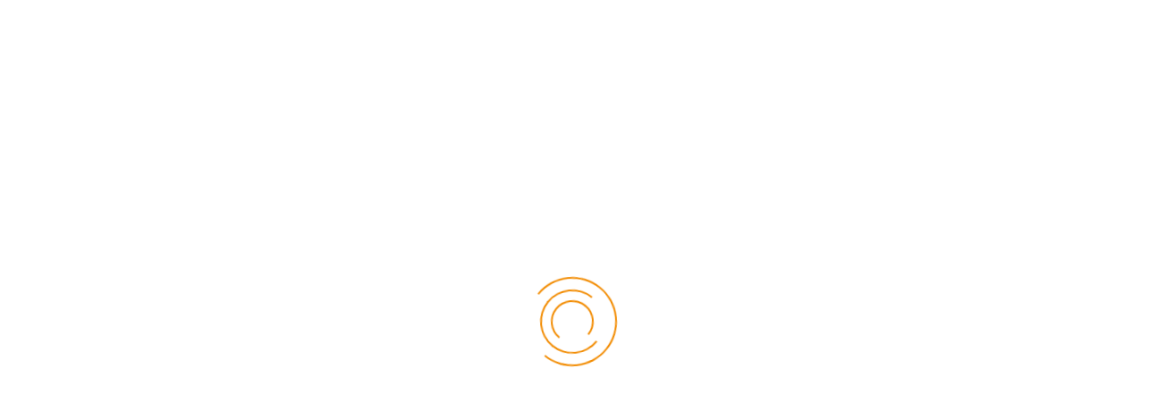

--- FILE ---
content_type: text/html; charset=UTF-8
request_url: https://www.shopatorion.com/productdetails.php?id=50110
body_size: 7122
content:
				
<!DOCTYPE html>
<!--[if IE 8 ]><html class="ie" xmlns="http://www.w3.org/1999/xhtml" xml:lang="en-US" lang="en-US"> <![endif]-->
<!--[if (gte IE 9)|!(IE)]><!-->
<html xmlns="http://www.w3.org/1999/xhtml" xml:lang="en-US" lang="en-US"><!--<![endif]-->
<head>
	<!-- Basic Page Needs -->
	<meta charset="UTF-8">
	<!--[if IE]><meta http-equiv='X-UA-Compatible' content='IE=edge,chrome=1'><![endif]-->
	<title></title>
  <meta name="description" content="">
  <meta name="keywords" content="">
      <meta property="og:title" content="" />
<meta property="og:description" content="" />    
<meta property="og:type" content="" />
<meta property="og:image" content="" />
<meta property="og:url" content="" />
<meta property="og:site_name" content="Shopatorion" />  
    <link rel=”canonical” href="" />
	<!-- Boostrap style -->
	<link rel="stylesheet" type="text/css" href="https://shopatorion.com/stylesheets/bootstrap.min.css">

	<!-- Theme style -->
	<link rel="stylesheet" type="text/css" href="https://shopatorion.com/stylesheets/style.css">

	<!-- Reponsive -->
	<link rel="stylesheet" type="text/css" href="https://shopatorion.com/stylesheets/responsive.css">
    
<script src="https://shopatorion.com/jquery-2.1.1.min.js"></script>
	<link rel="shortcut icon" href="https://shopatorion.com/favicon/favicon.png">
<link rel="stylesheet" href="https://shopatorion.com/jquery.nice-number.min.css">
    <script type="text/javascript">
        if (screen.width <= 720) {
        window.location = "https://shopatorion.com/mobile/productdetails.php?id=50110";
    }
</script>
    <style>
        footer
        {
        display: none;
        }
        .flat-iconbox
        {
            display: none;
        }

    </style>
        <style>
.alert {
  padding: 20px;
  background-color: #f44336;
  color: white;
}

.closebtn {
  margin-left: 15px;
  color: white;
  font-weight: bold;
  float: right;
  font-size: 22px;
  line-height: 20px;
  cursor: pointer;
  transition: 0.3s;
}

.closebtn:hover {
  color: black;
}
        
.ajax-loader {
  visibility: hidden;
  background-color: rgba(255,255,255,0.7);
  position: absolute;
  z-index: +100 !important;
  width: 100%;
  height:100%;
}

.ajax-loader img {
  position: relative;
  top:30%;
  left:50%;
}        
</style>
<script>

    $(document).ready(function () {
    $(".myForm").on('submit', function(e) {
        e.preventDefault();
        $.ajax({
            url : $(this).attr('action') || window.location.pathname,
            beforeSend: function(){
    $('.ajax-loader').css("visibility", "visible");
  },
            type: "POST",
            data: $(this).serialize(),
            success: function (data) {
                $("#cartview").load('cartview.php');
            },
            complete: function(){
    $('.ajax-loader').css("visibility", "hidden");
  }
        });
    });
});
</script> 
    <style>
    button, input[type="button"], input[type="reset"], input[type="submit"] {
    display: inline-block;
    color: #fff;
    padding: 0px 10px 0 10px;
    height: 30px;
    line-height: 30px;
    font-size: 30px;
    color: #ffffff;
    background: #f28b31;
    border-radius: 3px;
    font-weight: 600;
    font-family: "Nunito", sans-serif;
    position: relative;
    -webkit-transition: all 0.3s ease-in-out;
    -moz-transition: all 0.3s ease-in-out;
    -ms-transition: all 0.3s ease-in-out;
    -o-transition: all 0.3s ease-in-out;
    transition: all 0.3s ease-in-out;
}
    </style>
        <style>
        .box-flexslider, .product-detail.style5 {
    float: left;
    width: 44.47%;
    padding-left: 1px;
    padding-right: 1px;
}
        .flex-control-thumbs {
    margin: 16px 0 0;
    position: static;
    overflow: hidden;
}
        .zoom:hover {
    z-index: 1;        
  transform: scale(1.1); /* (150% zoom - Note: if the zoom is too large, it will go outside of the viewport) */
} 
    .lefttop
    {
    width: 125px;
    left: 61px;
    position: absolute;
    top: -16px;
    z-index: 80;
    }
    .leftbottom
    {
    width: 125px;
    left: 61px;
    position: absolute;
    top: 236px;
    z-index: 80;
    }
    .righttop
    {
    width: 125px;
    right: 783px;
    position: absolute;
    top: -16px;
    z-index: 80;
    }
    .rightbottom
    {
      width: 125px;
    right: 783px;
    position: absolute;
    top: 236px;
    z-index: 80;
}   
     .rightmiddle
    {
        width: 125px;
    right: 783px;
    position: absolute;
    top: 110px;
    z-index: 80;
}               
            
    .lefttop1
    {
    width: 125px;
    left: 61px;
    position: absolute;
    top: -16px;
    z-index: 80;
    }
    .leftbottom1
    {
    width: 125px;
    left: 61px;
    position: absolute;
    top: 236px;
    z-index: 80;
    }
    .righttop1
    {
    width: 125px;
    right: 783px;
    position: absolute;
    top: -16px;
    z-index: 80;
    }
    .rightbottom1
    {
      width: 125px;
    right: 783px;
    position: absolute;
    top: 236px;
    z-index: 80;
}   
     .rightmiddle1
    {
        width: 125px;
    right: 783px;
    position: absolute;
    top: 110px;
    z-index: 80;
}               
.nice-number {
    display: inline-flex;
    /* justify-content: stretch; */
    width: 74%;
}                    
    
.fixed
{
    padding: 6px 0px;
    background: #d1d1d1;
    position: fixed;
    top:250px;
    right: 0;
    z-index:999;
}
.button 
{
display: block;
border: 0;
line-height: 3;
margin-bottom: 0.3em;
outline: none;
text-decoration: none;
color: #fff;
width: 100%;
font-size: 16px;
border-radius: 20px 0 0 20px;
}
.buttonDiv 
{
padding: 6px 6px;
border-radius: 30px 0 0 30px;
}
.buttonDiv:hover
{
    background: #f28b31;
    transition: margin 500ms;
    margin-left: -5px;
}
/* Button Css */

            
            
    </style>
     
<!-- Google Tag Manager -->
<script>(function(w,d,s,l,i){w[l]=w[l]||[];w[l].push({'gtm.start':
new Date().getTime(),event:'gtm.js'});var f=d.getElementsByTagName(s)[0],
j=d.createElement(s),dl=l!='dataLayer'?'&l='+l:'';j.async=true;j.src=
'https://www.googletagmanager.com/gtm.js?id='+i+dl;f.parentNode.insertBefore(j,f);
})(window,document,'script','dataLayer','GTM-WH8DQNP');</script>
<!-- End Google Tag Manager -->

<meta name="google-site-verification" content="fSB4q3ZE5x6fuarRcqmYO--m6fFYS8itv2zb_XqekLc" />    
</head>
<body style="overflow:hidden" class="header_sticky">
    <div class="ajax-loader">
  <img src="ajax-loader.gif" class="img-responsive" />
</div>  
	<div class="boxed">

		<div class="overlay"></div>

		<!-- Preloader -->
		<div class="preloader">
			<div class="clear-loading loading-effect-2">
				<span></span>
			</div>
		</div><!-- /.preloader -->
<style>
.owl-carousel-2.owl-theme .owl-controls .owl-nav div.owl-prev {
    display: none ! important;
    top: 90px;
    left: -8px;
} 
    .owl-carousel-2.owl-theme .owl-controls .owl-nav div.owl-next {
    display: none ! important;
    top: 90px;
    left: -8px;
} 
#mainnav ul.menu > li > a {
    display: inline-block;
    color: #000;
    font-size: 18px;
    font-weight: 700;
    padding: 0 21.5px;
    border-right: 1px solid #fec579;
    line-height: 1;
    position: relative;
    z-index: 8;
}  

        .zoom:hover {
    z-index: 1;        
  transform: scale(1.1); /* (150% zoom - Note: if the zoom is too large, it will go outside of the viewport) */
}     
</style>
<script type="text/javascript">
		$(document).ready(function() {
				$('#cartview').load('https://shopatorion.com/cartview.php')
		});
</script> 
<script type="text/javascript">
		$(document).ready(function() {
				$('#coupondiv').load('coupondiv.php')
		});
</script> 

		<section id="header" class="header">
			<div class="header-top">
				<div class="container">
					<div class="row">
						<div class="col-md-4">
						<!-- /.flat-support -->
						</div><!-- /.col-md-4 -->
						
						<div class="col-md-8">
							<ul class="flat-unstyled">
                                                                   								<li class="account">
									<a href="" title="">My Account<i class="fa fa-angle-down" aria-hidden="true"></i></a>
									<ul class="unstyled">
										<li>
											<a href="customerlogin.php" title="">Customer Login</a>
										</li>
                                        <li>
											<a href="customerbuysignup.php" title="">Customer Signup</a>
										</li>
									</ul><!-- /.unstyled -->
								</li>
                                							</ul><!-- /.flat-unstyled -->
						</div><!-- /.col-md-4 -->
					</div><!-- /.row -->
				</div><!-- /.container -->
			</div><!-- /.header-top -->
			<div class="header-middle">
				<div class="container">
					<div class="row">
						<div class="col-md-3"  >
							<div id="logo" class="logo">
								<a href="https://shopatorion.com" title="">
									<img src="https://shopatorion.com/admin/shopbanner/a8f663616f6c48704ffbd1715eb4b8ff.jpg" alt="">
								</a>
							</div><!-- /#logo -->
						</div><!-- /.col-md-3 -->
						<div class="col-md-6" >
							<div class="top-search">
								<form action="productsearch.php" method="post" class="form-search" accept-charset="utf-8">
								<!-- /.cat-wrap -->
									<div class="box-search">
										<input type="text" name="keyword" placeholder="Search what you looking for ?" value="">
										<span class="btn-search">
											<button type="submit" class="waves-effect" style="height: 48px;"><img src="images/icons/search.png" alt=""></button>
										</span>
									</div><!-- /.box-search -->
								</form><!-- /.form-search -->
							</div><!-- /.top-search -->
						</div><!-- /.col-md-6 -->
						<div class="col-md-3"  >
							<div id="cartview">
								<!--<div class="inner-box">
									<ul class="menu-compare-wishlist">
										<li class="compare">
											<a href="compare.html" title="">
												<img src="images/icons/compare.png" alt="">
											</a>
										</li>
										<li class="wishlist">
											<a href="wishlist.html" title="">
												<img src="images/icons/wishlist.png" alt="">
											</a>
										</li>
									</ul>
								</div>--><!-- /.inner-box -->
							</div><!-- /.box-cart -->
						</div>
                        <div class="col-md-2">
                            
							
                        </div>    
                        <!-- /.col-md-3 -->
					</div><!-- /.row -->
				</div><!-- /.container -->
			</div><!-- /.header-middle -->
			<div class="">
				<div class="">
					<div class="row" style="background: #f28b31;">
						<div class="col-md-2 col-2" style="padding-left: 33px;">
							<div id="mega-menu">
								<div class="btn-mega"><span></span>ALL CATEGORIES</div>
								<ul class="menu">
                                    									<li>
                                       
										<a href="products/Lighting/category" title="" class="dropdown">
											<span class="menu-title">
												Lighting											</span>
										</a>
										<div class="drop-menu">
                                                           
											<div class="one-third">
												<div class="cat-title">
													<a href="products/Indoor-Lighting/subcategory">Indoor Lighting</a>
												</div>
												<ul>
                                                    													<li>
														<a href="products/Indoor-Wall-Lights-/extra2">Indoor Wall Lights </a>
													</li>
													<li>
														<a href="products/LED-Panel-Lights/extra2">LED Panel Lights</a>
													</li>
													<li>
														<a href="products/Junction-Box-LED/extra2">Junction Box LED</a>
													</li>
													<li>
														<a href="products/COB-Lights/extra2">COB Lights</a>
													</li>
													<li>
														<a href="products/Spot-Lights/extra2">Spot Lights</a>
													</li>
													<li>
														<a href="products/LED-Surface-Panel-Lights/extra2">LED Surface Panel Lights</a>
													</li>
													<li>
														<a href="products/Track-Lights/extra2">Track Lights</a>
													</li>
													<li>
														<a href="products/Linear-Lights/extra2">Linear Lights</a>
													</li>
													<li>
														<a href="products/LED-Strips/extra2">LED Strips</a>
													</li>
													<li>
														<a href="products/LED-Drives/extra2">LED Drives</a>
													</li>
													<li>
														<a href="products/Mirror-Lamps/extra2">Mirror Lamps</a>
													</li>
													<li>
														<a href="products/Ceiling-Dome/extra2">Ceiling Dome</a>
													</li>
													<li>
														<a href="products/Hanging-Lights/extra2">Hanging Lights</a>
													</li>
													<li>
														<a href="products/Night-Lamps/extra2">Night Lamps</a>
													</li>
 													
												</ul>
												
											</div>
              
											<div class="one-third">
												<div class="cat-title">
													<a href="products/Outdoor-Lighting/subcategory">Outdoor Lighting</a>
												</div>
												<ul>
                                                    													<li>
														<a href="products/Outdoor-Wall-Lights-/extra2">Outdoor Wall Lights </a>
													</li>
													<li>
														<a href="products/Foot-Lights-/extra2">Foot Lights </a>
													</li>
													<li>
														<a href="products/LED-Street-Lights/extra2">LED Street Lights</a>
													</li>
													<li>
														<a href="products/LED-Flood-Lights/extra2">LED Flood Lights</a>
													</li>
													<li>
														<a href="products/Gate-Light/extra2">Gate Light</a>
													</li>
													<li>
														<a href="products/Garden-Lights/extra2">Garden Lights</a>
													</li>
													<li>
														<a href="products/Outdoor-LED-Strips/extra2">Outdoor LED Strips</a>
													</li>
													<li>
														<a href="products/Outdoor-LED-Drives/extra2">Outdoor LED Drives</a>
													</li>
													<li>
														<a href="products/Bulkhead/extra2">Bulkhead</a>
													</li>
 													
												</ul>
												
											</div>
              
											<div class="one-third">
												<div class="cat-title">
													<a href="products/Tubes/subcategory">Tubes</a>
												</div>
												<ul>
                                                    													<li>
														<a href="products/LED-Tubes/extra2">LED Tubes</a>
													</li>
 													
												</ul>
												
											</div>
              
											<div class="one-third">
												<div class="cat-title">
													<a href="products/Bulbs/subcategory">Bulbs</a>
												</div>
												<ul>
                                                    													<li>
														<a href="products/LED-Bulbs/extra2">LED Bulbs</a>
													</li>
													<li>
														<a href="products/Emergency-LED-Bulbs/extra2">Emergency LED Bulbs</a>
													</li>
													<li>
														<a href="products/LED-Decoration-Bulb/extra2">LED Decoration Bulb</a>
													</li>
													<li>
														<a href="products/LED-Colour-Bulb/extra2">LED Colour Bulb</a>
													</li>
													<li>
														<a href="products/LED-T-Bulb/extra2">LED T Bulb</a>
													</li>
 													
												</ul>
												
											</div>
 
										</div>
  
									</li>
        									<li>
                                       
										<a href="products/Fan/category" title="" class="dropdown">
											<span class="menu-title">
												Fan											</span>
										</a>
										<div class="drop-menu">
                                                           
											<div class="one-third">
												<div class="cat-title">
													<a href="products/Ceiling-Fan/subcategory">Ceiling Fan</a>
												</div>
												<ul>
                                                    													<li>
														<a href="products/BLDC-Energy-Saving-Fan/extra2">BLDC Energy Saving Fan</a>
													</li>
													<li>
														<a href="products/Regular-Fans/extra2">Regular Fans</a>
													</li>
													<li>
														<a href="products/Decorative-Fans/extra2">Decorative Fans</a>
													</li>
													<li>
														<a href="products/Premium-Fans/extra2">Premium Fans</a>
													</li>
 													
												</ul>
												
											</div>
              
											<div class="one-third">
												<div class="cat-title">
													<a href="products/Wall-Fan/subcategory">Wall Fan</a>
												</div>
												<ul>
                                                    													<li>
														<a href="products/Wall-Fan/extra2">Wall Fan</a>
													</li>
 													
												</ul>
												
											</div>
              
											<div class="one-third">
												<div class="cat-title">
													<a href="products/Pedestal-Fan/subcategory">Pedestal Fan</a>
												</div>
												<ul>
                                                    													<li>
														<a href="products/Pedestal-Fan/extra2">Pedestal Fan</a>
													</li>
 													
												</ul>
												
											</div>
              
											<div class="one-third">
												<div class="cat-title">
													<a href="products/Exhaust-Fan/subcategory">Exhaust Fan</a>
												</div>
												<ul>
                                                    													<li>
														<a href="products/Round-Exhaust/extra2">Round Exhaust</a>
													</li>
													<li>
														<a href="products/Square-Exhaust/extra2">Square Exhaust</a>
													</li>
													<li>
														<a href="products/Ceiling-Mount-Exhaust/extra2">Ceiling Mount Exhaust</a>
													</li>
 													
												</ul>
												
											</div>
              
											<div class="one-third">
												<div class="cat-title">
													<a href="products/Personal-Fan/subcategory">Personal Fan</a>
												</div>
												<ul>
                                                    													<li>
														<a href="products/Personal-Fan/extra2">Personal Fan</a>
													</li>
													<li>
														<a href="products/Tower-Fan/extra2">Tower Fan</a>
													</li>
 													
												</ul>
												
											</div>
              
											<div class="one-third">
												<div class="cat-title">
													<a href="products/Table-Fan/subcategory">Table Fan</a>
												</div>
												<ul>
                                                    													<li>
														<a href="products/Table-Fan/extra2">Table Fan</a>
													</li>
 													
												</ul>
												
											</div>
              
											<div class="one-third">
												<div class="cat-title">
													<a href="products/Cabin-Fan/subcategory">Cabin Fan</a>
												</div>
												<ul>
                                                    													<li>
														<a href="products/Cabin-Fan/extra2">Cabin Fan</a>
													</li>
 													
												</ul>
												
											</div>
 
										</div>
  
									</li>
        									<li>
                                       
										<a href="products/Switch-And-Box/category" title="" class="dropdown">
											<span class="menu-title">
												Switch And Box											</span>
										</a>
										<div class="drop-menu">
                                                           
											<div class="one-third">
												<div class="cat-title">
													<a href="products/Modular-Switches/subcategory">Modular Switches</a>
												</div>
												<ul>
                                                    													<li>
														<a href="products/Elleys-E-Square/extra2">Elleys E Square</a>
													</li>
													<li>
														<a href="products/Elleys-Gama/extra2">Elleys Gama</a>
													</li>
													<li>
														<a href="products/Goldmedal/extra2">Goldmedal</a>
													</li>
													<li>
														<a href="products/Lauritz-Knudsen-Englaze/extra2">Lauritz Knudsen Englaze</a>
													</li>
													<li>
														<a href="products/Lauritz-Knudsen-Engem/extra2">Lauritz Knudsen Engem</a>
													</li>
													<li>
														<a href="products/K9-Evoq/extra2">K9 Evoq</a>
													</li>
													<li>
														<a href="products/K9-Euro/extra2">K9 Euro</a>
													</li>
													<li>
														<a href="products/Kolors/extra2">Kolors</a>
													</li>
													<li>
														<a href="products/Legrand-Myrius-NextGen/extra2">Legrand Myrius NextGen</a>
													</li>
													<li>
														<a href="products/Legrand-Lyncus/extra2">Legrand Lyncus</a>
													</li>
													<li>
														<a href="products/Legrand-Mylinc/extra2">Legrand Mylinc</a>
													</li>
													<li>
														<a href="products/V-Guard-Matteo/extra2">V Guard Matteo</a>
													</li>
													<li>
														<a href="products/Havells-Fabio/extra2">Havells Fabio</a>
													</li>
													<li>
														<a href="products/Polycab/extra2">Polycab</a>
													</li>
													<li>
														<a href="products/Anchor-Penta/extra2">Anchor Penta</a>
													</li>
													<li>
														<a href="products/Orient-Salus/extra2">Orient Salus</a>
													</li>
 													
												</ul>
												
											</div>
              
											<div class="one-third">
												<div class="cat-title">
													<a href="products/Switch-Box/subcategory">Switch Box</a>
												</div>
												<ul>
                                                    													<li>
														<a href="products/Metal-Box-GI/extra2">Metal Box GI</a>
													</li>
													<li>
														<a href="products/Metal-Box-Stainless-Steel/extra2">Metal Box Stainless Steel</a>
													</li>
													<li>
														<a href="products/Surface-PVC-Box/extra2">Surface PVC Box</a>
													</li>
													<li>
														<a href="products/Concealed-PVC-Box/extra2">Concealed PVC Box</a>
													</li>
													<li>
														<a href="products/Surface-PVC-Box-With-Plate/extra2">Surface PVC Box With Plate</a>
													</li>
 													
												</ul>
												
											</div>
              
											<div class="one-third">
												<div class="cat-title">
													<a href="products/Non-Modular-Switch-And-Box/subcategory">Non Modular Switch And Box</a>
												</div>
												<ul>
                                                    													<li>
														<a href="products/Non-Modular-Switches/extra2">Non Modular Switches</a>
													</li>
													<li>
														<a href="products/PVC-Box-or-Non-Modular-switches/extra2">PVC Box or Non Modular switches</a>
													</li>
 													
												</ul>
												
											</div>
 
										</div>
  
									</li>
        									<li>
                                       
										<a href="products/Electrical/category" title="" class="dropdown">
											<span class="menu-title">
												Electrical											</span>
										</a>
										<div class="drop-menu">
                                                           
											<div class="one-third">
												<div class="cat-title">
													<a href="products/Switch-Gears-and-DBs/subcategory">Switch Gears and DBs</a>
												</div>
												<ul>
                                                    													<li>
														<a href="products/ELCB/extra2">ELCB</a>
													</li>
													<li>
														<a href="products/Isolator/extra2">Isolator</a>
													</li>
													<li>
														<a href="products/MCB/extra2">MCB</a>
													</li>
													<li>
														<a href="products/Single-Phase-DB/extra2">Single Phase DB</a>
													</li>
													<li>
														<a href="products/Phase-Selector-DB/extra2">Phase Selector DB</a>
													</li>
													<li>
														<a href="products/TPN-DB/extra2">TPN DB</a>
													</li>
													<li>
														<a href="products/Open-Meter-Board/extra2">Open Meter Board</a>
													</li>
													<li>
														<a href="products/Meter-Box/extra2">Meter Box</a>
													</li>
													<li>
														<a href="products/Automatic-Change-Over/extra2">Automatic Change Over</a>
													</li>
													<li>
														<a href="products/Miniature-Change-over/extra2">Miniature Change over</a>
													</li>
													<li>
														<a href="products/Phase-Selector/extra2">Phase Selector</a>
													</li>
													<li>
														<a href="products/AC-Plug-And-Socket/extra2">AC Plug And Socket</a>
													</li>
 													
												</ul>
												
											</div>
              
											<div class="one-third">
												<div class="cat-title">
													<a href="products/Main-Switch-and-Fuse/subcategory">Main Switch and Fuse</a>
												</div>
												<ul>
                                                    													<li>
														<a href="products/Fuse/extra2">Fuse</a>
													</li>
													<li>
														<a href="products/Main-Switch/extra2">Main Switch</a>
													</li>
													<li>
														<a href="products/Change-Over-Main-Swicth/extra2">Change Over Main Swicth</a>
													</li>
 													
												</ul>
												
											</div>
              
											<div class="one-third">
												<div class="cat-title">
													<a href="products/Wires/subcategory">Wires</a>
												</div>
												<ul>
                                                    													<li>
														<a href="products/House-Wiring-Cable/extra2">House Wiring Cable</a>
													</li>
													<li>
														<a href="products/Multy-Core-/extra2">Multy Core </a>
													</li>
													<li>
														<a href="products/Co-Axial-Cable/extra2">Co-Axial Cable</a>
													</li>
													<li>
														<a href="products/Telephone-Cable/extra2">Telephone Cable</a>
													</li>
													<li>
														<a href="products/LAN-Cable/extra2">LAN Cable</a>
													</li>
													<li>
														<a href="products/CCTV-Cable/extra2">CCTV Cable</a>
													</li>
 													
												</ul>
												
											</div>
              
											<div class="one-third">
												<div class="cat-title">
													<a href="products/Wiring-And-Earthing-Accessories/subcategory">Wiring And Earthing Accessories</a>
												</div>
												<ul>
                                                    													<li>
														<a href="products/Wiring-Pipe/extra2">Wiring Pipe</a>
													</li>
													<li>
														<a href="products/Flexible-Wiring-Pipe/extra2">Flexible Wiring Pipe</a>
													</li>
													<li>
														<a href="products/Casing-Caping/extra2">Casing Caping</a>
													</li>
													<li>
														<a href="products/Wiring-Pipe-Fittings/extra2">Wiring Pipe Fittings</a>
													</li>
													<li>
														<a href="products/Earthing-Accessories/extra2">Earthing Accessories</a>
													</li>
													<li>
														<a href="products/Wiring-Accessories/extra2">Wiring Accessories</a>
													</li>
 													
												</ul>
												
											</div>
              
											<div class="one-third">
												<div class="cat-title">
													<a href="products/Electrical-Accessories-and-Spares/subcategory">Electrical Accessories and Spares</a>
												</div>
												<ul>
                                                    													<li>
														<a href="products/Capacitors/extra2">Capacitors</a>
													</li>
													<li>
														<a href="products/Calling-Bells/extra2">Calling Bells</a>
													</li>
													<li>
														<a href="products/Extension-Cords/extra2">Extension Cords</a>
													</li>
													<li>
														<a href="products/Pins-and-Holders/extra2">Pins and Holders</a>
													</li>
 													
												</ul>
												
											</div>
 
										</div>
  
									</li>
        									<li>
                                       
										<a href="products/Appliances/category" title="" class="dropdown">
											<span class="menu-title">
												Appliances											</span>
										</a>
										<div class="drop-menu">
                                                           
											<div class="one-third">
												<div class="cat-title">
													<a href="products/Home-appliances/subcategory">Home appliances</a>
												</div>
												<ul>
                                                    													<li>
														<a href="products/Mixy/extra2">Mixy</a>
													</li>
													<li>
														<a href="products/Lighters/extra2">Lighters</a>
													</li>
													<li>
														<a href="products/Irons/extra2">Irons</a>
													</li>
													<li>
														<a href="products/Stabilizers/extra2">Stabilizers</a>
													</li>
													<li>
														<a href="products/Water-Heaters/extra2">Water Heaters</a>
													</li>
													<li>
														<a href="products/Multimedia-speaker/extra2">Multimedia speaker</a>
													</li>
													<li>
														<a href="products/Emergency-and-Flash-Lights/extra2">Emergency and Flash Lights</a>
													</li>
 													
												</ul>
												
											</div>
 
										</div>
  
									</li>
        									<li>
                                       
										<a href="products/Bathroom-Fittings/category" title="" class="dropdown">
											<span class="menu-title">
												Bathroom Fittings											</span>
										</a>
										<div class="drop-menu">
                                                           
											<div class="one-third">
												<div class="cat-title">
													<a href="products/Faucets/subcategory">Faucets</a>
												</div>
												<ul>
                                                    													<li>
														<a href="products/2-in-1-Cock/extra2">2 in 1 Cock</a>
													</li>
													<li>
														<a href="products/Angle-Cock/extra2">Angle Cock</a>
													</li>
													<li>
														<a href="products/Push-Cock/extra2">Push Cock</a>
													</li>
													<li>
														<a href="products/Bib-Cock-Long-Body/extra2">Bib Cock Long Body</a>
													</li>
													<li>
														<a href="products/Bib-Cock-Short-Body-/extra2">Bib Cock Short Body </a>
													</li>
													<li>
														<a href="products/Piller-Cock/extra2">Piller Cock</a>
													</li>
													<li>
														<a href="products/Pressmatic/extra2">Pressmatic</a>
													</li>
													<li>
														<a href="products/Garden-Tap/extra2">Garden Tap</a>
													</li>
													<li>
														<a href="products/Flush-Valves/extra2">Flush Valves</a>
													</li>
													<li>
														<a href="products/Health-Faucet/extra2">Health Faucet</a>
													</li>
													<li>
														<a href="products/Wall-Sink-Cock/extra2">Wall Sink Cock</a>
													</li>
													<li>
														<a href="products/Table-Sink-Cock/extra2">Table Sink Cock</a>
													</li>
													<li>
														<a href="products/Concealed-Shower-Cock/extra2">Concealed Shower Cock</a>
													</li>
 													
												</ul>
												
											</div>
              
											<div class="one-third">
												<div class="cat-title">
													<a href="products/Automatic/subcategory">Automatic</a>
												</div>
												<ul>
                                                    													<li>
														<a href="products/Sensor-Faucets/extra2">Sensor Faucets</a>
													</li>
 													
												</ul>
												
											</div>
              
											<div class="one-third">
												<div class="cat-title">
													<a href="products/Mixers/subcategory">Mixers</a>
												</div>
												<ul>
                                                    													<li>
														<a href="products/Diverter/extra2">Diverter</a>
													</li>
													<li>
														<a href="products/Bath-Spouts/extra2">Bath Spouts</a>
													</li>
													<li>
														<a href="products/Basin-Mixer/extra2">Basin Mixer</a>
													</li>
													<li>
														<a href="products/Wall-Basin-Mixer/extra2">Wall Basin Mixer</a>
													</li>
													<li>
														<a href="products/Wall-Sink-Mixer/extra2">Wall Sink Mixer</a>
													</li>
													<li>
														<a href="products/Table-Sink-Mixer/extra2">Table Sink Mixer</a>
													</li>
													<li>
														<a href="products/Wall-Shower-Mixer/extra2">Wall Shower Mixer</a>
													</li>
													<li>
														<a href="products/Thermostatic-Diverter/extra2">Thermostatic Diverter</a>
													</li>
 													
												</ul>
												
											</div>
              
											<div class="one-third">
												<div class="cat-title">
													<a href="products/Showers/subcategory">Showers</a>
												</div>
												<ul>
                                                    													<li>
														<a href="products/Rain-Shower/extra2">Rain Shower</a>
													</li>
													<li>
														<a href="products/Body-Shower/extra2">Body Shower</a>
													</li>
													<li>
														<a href="products/Telephone-Shower/extra2">Telephone Shower</a>
													</li>
 													
												</ul>
												
											</div>
              
											<div class="one-third">
												<div class="cat-title">
													<a href="products/Bath-Accessories/subcategory">Bath Accessories</a>
												</div>
												<ul>
                                                    													<li>
														<a href="products/Mirror/extra2">Mirror</a>
													</li>
													<li>
														<a href="products/Floor-Traps/extra2">Floor Traps</a>
													</li>
													<li>
														<a href="products/Toilet-Brush-Holder/extra2">Toilet Brush Holder</a>
													</li>
													<li>
														<a href="products/Paper-Holder/extra2">Paper Holder</a>
													</li>
													<li>
														<a href="products/LIquid-Dispenser/extra2">LIquid Dispenser</a>
													</li>
													<li>
														<a href="products/Shelves-and-Cabinet/extra2">Shelves and Cabinet</a>
													</li>
													<li>
														<a href="products/Towel-Rods-and-Racks/extra2">Towel Rods and Racks</a>
													</li>
													<li>
														<a href="products/Towel-Rings-and-Hooks/extra2">Towel Rings and Hooks</a>
													</li>
													<li>
														<a href="products/Accessories-and-Spares/extra2">Accessories and Spares</a>
													</li>
													<li>
														<a href="products/Soap-and-Tumbler-Holder/extra2">Soap and Tumbler Holder</a>
													</li>
 													
												</ul>
												
											</div>
 
										</div>
  
									</li>
        									<li>
                                       
										<a href="products/Plumbing/category" title="" class="dropdown">
											<span class="menu-title">
												Plumbing											</span>
										</a>
										<div class="drop-menu">
                                                           
											<div class="one-third">
												<div class="cat-title">
													<a href="products/PVC-Pipe-and-Fittings/subcategory">PVC Pipe and Fittings</a>
												</div>
												<ul>
                                                    													<li>
														<a href="products/PVC-Fittings/extra2">PVC Fittings</a>
													</li>
 													
												</ul>
												
											</div>
              
											<div class="one-third">
												<div class="cat-title">
													<a href="products/CPVC-Pipe-and-Fittings/subcategory">CPVC Pipe and Fittings</a>
												</div>
												<ul>
                                                    													<li>
														<a href="products/CPVC-Pipe/extra2">CPVC Pipe</a>
													</li>
													<li>
														<a href="products/CPVC-Fittings/extra2">CPVC Fittings</a>
													</li>
 													
												</ul>
												
											</div>
 
										</div>
  
									</li>
        									<li>
                                       
										<a href="products/Hose-and-Accessories/category" title="" class="dropdown">
											<span class="menu-title">
												Hose and Accessories											</span>
										</a>
										<div class="drop-menu">
                                                           
											<div class="one-third">
												<div class="cat-title">
													<a href="products/Hose/subcategory">Hose</a>
												</div>
												<ul>
                                                    													<li>
														<a href="products/Flexible-Hose/extra2">Flexible Hose</a>
													</li>
													<li>
														<a href="products/Garden-Hose/extra2">Garden Hose</a>
													</li>
 													
												</ul>
												
											</div>
              
											<div class="one-third">
												<div class="cat-title">
													<a href="products/Hose-Accessories/subcategory">Hose Accessories</a>
												</div>
												<ul>
                                                    													<li>
														<a href="products/Accessories/extra2">Accessories</a>
													</li>
 													
												</ul>
												
											</div>
 
										</div>
  
									</li>
                                     
								</ul>
							</div>
						</div><!-- /.col-md-3 -->
						<div class="col-md-10 col-10" >
							<div class="nav-wrap">
								<div id="mainnav" class="mainnav">
									<ul class="menu">
        										<li class="column-1">
											<a href="https://shopatorion.com/offers.php" title="Offer Zone">Offer Zone</a>
										</li><!-- /.column-1 -->
                    										<li class="column-1">
											<a href="https://shopatorion.com/#topbrands" title="Top Brands">Top Brands</a>
										</li><!-- /.column-1 -->
                    										<li class="column-1">
											<a href="https://shopatorion.com/#flashsales" title="Flash sale">Flash sale</a>
										</li><!-- /.column-1 -->
                    										<li class="column-1">
											<a href="https://shopatorion.com/#hotsales" title="Hot Sales">Hot Sales</a>
										</li><!-- /.column-1 -->
                    										<li class="column-1">
											<a href="https://shopatorion.com/#combioffers" title="Combo Offers">Combo Offers</a>
										</li><!-- /.column-1 -->
                    										<li class="column-1">
											<a href="https://shopatorion.com/#newarrivals" title="New Arrivals">New Arrivals</a>
										</li><!-- /.column-1 -->
                    									</ul><!-- /.menu -->
								</div><!-- /.mainnav -->
							</div><!-- /.nav-wrap -->
							
							<div class="btn-menu">
	                            <span></span>
	                        </div><!-- //mobile menu button -->
						</div>
					</div><!-- /.row -->
				</div><!-- /.container -->
			</div><!-- /.header-bottom -->
		</section><!-- /#header -->

<!-- Google Tag Manager (noscript) -->
<noscript><iframe src="https://www.googletagmanager.com/ns.html?id=GTM-WH8DQNP"
height="0" width="0" style="display:none;visibility:hidden"></iframe></noscript>
<!-- End Google Tag Manager (noscript) -->		<main id="single-product">
			<div class="container">
				<div class="row">
                          <div class="col-lg-12" style="padding-bottom: 30px; text-align:center;">
                                                                                </div>  
				</div><!-- /.row -->
			</div><!-- /.container -->
		</main><!-- /#single-product -->
		<section class="flat-imagebox style4">
			<div class="container">
                				<div class="row">
					<div class="col-md-12">
						<div class="owl-carousel-3">
                                                        <!-- /.imagebox style4 -->
						</div><!-- /.owl-carousel-3 -->
					</div><!-- /.col-md-12 -->
				</div><!-- /.row -->
			</div><!-- /.container -->
		</section><!-- /.flat-imagebox style4 -->


	</div><!-- /.boxed -->

		<!-- Javascript -->
		<script type="text/javascript" src="https://shopatorion.com/javascript/jquery.min.js"></script>
		<script type="text/javascript" src="https://shopatorion.com/javascript/tether.min.js"></script>
		<script type="text/javascript" src="https://shopatorion.com/javascript/bootstrap.min.js"></script>
		<script type="text/javascript" src="https://shopatorion.com/javascript/waypoints.min.js"></script>
		<script type="text/javascript" src="https://shopatorion.com/javascript/jquery.circlechart.js"></script>
		<script type="text/javascript" src="https://shopatorion.com/javascript/easing.js"></script>
<script type="text/javascript" src="https://shopatorion.com/javascript/jquery.zoom.min.js"></script>
		<script type="text/javascript" src="https://shopatorion.com/javascript/jquery.flexslider-min.js"></script>
		<script type="text/javascript" src="https://shopatorion.com/javascript/owl.carousel.js"></script>
		<script type="text/javascript" src="https://shopatorion.com/javascript/smoothscroll.js"></script>
		<script type="text/javascript" src="https://shopatorion.com/javascript/jquery-ui.js"></script>
		<script type="text/javascript" src="https://shopatorion.com/javascript/jquery.mCustomScrollbar.js"></script>
		<script type="text/javascript" src="https://maps.googleapis.com/maps/api/js?key=AIzaSyBtRmXKclfDp20TvfQnpgXSDPjut14x5wk&amp;region=GB"></script>
	   	<script type="text/javascript" src="https://shopatorion.com/javascript/gmap3.min.js"></script>
	   	<script type="text/javascript" src="https://shopatorion.com/javascript/waves.min.js"></script>
		<script type="text/javascript" src="https://shopatorion.com/https://shopatorion.comjavascript/jquery.countdown.js"></script>
		<script type="text/javascript" src="https://shopatorion.com/javascript/main.js"></script>
  <script src="https://shopatorion.com/jquery.nice-number.js"></script>
  <script>
    $('input[type="number"]').niceNumber();
  </script>
    
</body>	
</html>

--- FILE ---
content_type: text/css
request_url: https://shopatorion.com/stylesheets/responsive.css
body_size: 5318
content:
@media only screen and (max-width:1900px) {
	
	footer.style1 {
		margin:0px;
	}

	.header-bottom.style1 .grid-left,
	.flat-slider.style1 .grid-left {
		width:240px;
	}

	.header-bottom.style1 .grid-right,
	.flat-slider.style1 .grid-right {
		width:calc(100% - 260px);
	}

	.header-bottom.style1 .grid-right {
		padding:7px 15px 7px 15px;
	}

	.header-bottom.style1 .grid-right ul.flat-infomation {
		margin-right:5px;
	}

	.header-bottom.style1 .grid-right .top-search.style1 {
		width:53%;
	}

	.header-bottom.style1 .grid-left #mega-menu {
		width:100%;
	}

	.slider .slider-item.style10 .item-text {
		width:50%;padding:30px;
	}

	.slider .slider-item.style10 .item-image {
		padding-top:100px;padding-right:30px;width:50%;
	}

	.banner-box.style1 {
		width:50%;
	}

	.banner-box.style1.v1 .inner-box {
		display:none;
	}

	#mainnav.style2 {
		float:right;padding-left:0px;
	}

	#mainnav.style2 ul.menu > li.has-mega-menu:hover > .submenu {
		top:90px;
	}

	.flat-unstyled.style1 {
		line-height:50px;height:50px;margin-right:0px;
	}

	.boxed.style2 .container-fluid {
		width:1170px;max-width:100%;
	}

	.counter.style1.v2,
	.bestsellers, .featured, .hot-sale {
		width:50%;padding-left:15px !important;padding-right:15px !important;
	}

	footer.style4 {
		width:1200px;
	}

	footer.style4 .widget-about {
		padding-left:0px;
	}

	footer.style4 .widget-newsletter {
		padding-right:0px;margin-left:0px;
	}

	.boxed.style2 .footer-bottom.style1 p.copyright {
		margin-left:0px;
	}

	.boxed.style2 .footer-bottom.style1 p.btn-scroll {
		margin-right:0px;
	}


}

@media only screen and (min-width:1200px) and (max-width:1366px) {
	
	#mega-menu > ul.menu > li .drop-menu {
		left:258px;width:879px;
	}

	.flat-location .location-detail {
		width:300px;
	}

	.flat-location .location {
		width:380px;
	}

	.flat-location #flat-map-2 {
		width:calc(100% - 300px - 380px);
	}

	.location .location-content .select-location select {
		width:92px;margin-right:7px;
	}

	.location .location-content .select-location .select:before {
		right:30px;
	}

	.boxed.style2 .flat-imagebox .container-fluid .box-product .row .col-xl-2 {
		max-width:33.333%;
	}


}

@media only screen and (max-width:1366px) {
	
	.product-detail-bar {
		padding-left:0px;
	}

	.boxed.style2 .container-fluid {
		padding:0 30px;
	}

	.boxed.style2 .container-fluid .flat-row-title {
		margin-left:0px;margin-right:0px
	}

	.flat-highlights.style2 .container-fluid {
		padding:20px 30px;
	}

	footer.style4 {
		width:auto;
	}

	footer.style2 .container-fluid {
		padding:40px 30px;
	}

	footer.style4 .widget-categories-ft {
		padding-left:60px;
	}


}

@media only screen and (max-width:1199px) {
	
	body.background section.flat-row {
		margin-left:15px;margin-right:15px;
	}

	body.background .flat-imagebox.style4 .owl-carousel-3.owl-theme .owl-controls .owl-nav div.owl-prev {
		left:-45px;
	}

	body.background .flat-imagebox.style4 .owl-carousel-3.owl-theme .owl-controls .owl-nav div.owl-next {
		right:-45px;
	}

	#mega-menu > ul.menu > li .drop-menu {
		width:704px;left:255px;
	}

	#mega-menu > ul.menu > li .drop-menu > .one-third {
		padding-left:0px;padding-right:3px;
	}

	.box-cart .inner-box ul.menu-compare-wishlist li {
		margin-right:5px;
	}

	.mainnav {
		padding-left:0px;
	}

	.mainnav ul.menu > li > a {
		padding:0 20px;
	}

	#mega-menu {
		width:250px;
	}

	.flat-team {
		padding:10px 0 50px;
	}

	ul.brands-tablist {
		padding:20px 20px;
	}

	article.main-post.style3,
	article.main-post.style3 .content-post {
		padding:0px;
	}

	.table-cart tr td .quanlity input {
		width:100%;
	}

	.table-cart tr td .quanlity span.btn-up {
		right:20px;
	}

	.flat-location .location,
	.flat-location .location-detail {
		width:50%;
	}

	.flat-location #flat-map-2 {
		width:100%;
	}

	.flex-control-thumbs li {
		margin-right:10px;margin-bottom:10px;
	}

	.box-cart.style2 .btn-add-cart a {
		width:100%;
	}

	.box-cart.style2 .compare-wishlist,
	.box-cart.style2 .btn-add-cart {
		display:block;margin-left:0px;text-align:center;
	}

	.imagebox .box-content .cat-name a:before,
	.imagebox .box-content .cat-name a:after {
		width:20%;
	}

	.flat-imagebox.style2 .product-wrap .tab-item .row .col-md-6 .product-box .imagebox .box-content .cat-name a:before,
	.flat-imagebox.style2 .product-wrap .tab-item .row .col-md-6 .product-box .imagebox .box-content .cat-name a:after {
		width:30%;
	}

	.imagebox.style5 {
		overflow:hidden;
	}

	.imagebox.style5 .box-text {
		padding:20px 0 20px;margin-right:0px;
	}

	.slider .slider-item.style6 .item-text {
		padding:30px 30px;
	}

	.slider .slider-item.style7 {
		position:relative;height:400px;
	}

	.slider .slider-item.style7 .item-text {
		padding:80px 0 0 30px;
	}

	.slider .slider-item.style7 .item-image {
		width:30%;position:absolute;padding:0;bottom:0;right:10px;
	}

	.top-search.style1 {
		width:520px;padding-left:30px;
	}

	.box-cart.style1 .inner-box > a > .price,
	.header-bottom.style1 .grid-right ul.flat-infomation {
		display:none;
	}

	.mainnav.style1 ul.menu > li > a {
		margin-right:22px;
	}

	.slider .slider-item.style8 .item-image {
		width:50%;margin-top:40px;
	}

	.box-6 {
		width:50%;padding:0 10px 0 10px;
	}

	.box-6.big {
		padding-right:10px;padding-left:10px;
	}

	.box-6 .product-box,
	.box-6.big .product-box {
		width:100%;
	}

	.header-bottom.style1 .grid-right .top-search.style1 {
		width:70%;
	}


}

@media only screen and (min-width:992px) and (max-width:1199px) {
	
	#mainnav ul.menu > li > a {
		padding:0 18px;
	}

	.imagebox.style1.v3 .box-price {
		width:200px;padding:30px 2px 0 20px;
	}

	.imagebox.style1.v3 .box-content {
		width:250px;
	}

	.imagebox.style1.v3 .box-image {
		width:calc(100% - 465px);
	}

	.drop-menu {
		width:710px;left:260px;
	}

	.drop-menu > .one-third {
		padding-left:0px;padding-right:0px;
	}

	.drop-menu > .one-third:first-child {
		padding-left:15px;n
	}

	.box-right .img-line {
		padding-left:45px;margin-top:-100px;
	}

	.box-right .img-line img:first-child {
		margin-right:-60px;
	}

	.box-cart.style2 .compare-wishlist a.compare {
		display:block;margin-right:0px;
	}

	.product-detail.style2 .footer-detail .quanlity-box > div.quanlity {
		width:110px;margin-right:10px;
	}

	.product-detail .footer-detail .quanlity-box > div.colors {
		display:block;margin-bottom:20px;margin-left:0px;
	}

	.counter.style1 .counter-content .count-down .square {
		width:55px;
	}

	.top-search form.form-search .box-search .search-suggestions {
		width:670px;
	}

	.slider .slider-item .item-text {
		width:58%;padding:80px 40px;
	}

	.slider .slider-item.style5 .item-text {
		width:40%;
	}

	.slider .slider-item.style2 .item-text {
		width:40%;padding:30px 40px;
	}

	#mainnav.style1 ul.menu > li > a {
		padding:0 12px 0 12.5px;margin-right:0px;
	}

	#mainnav.style1 ul.menu > li.has-mega-menu .submenu {
		width:97%;
	}

	#mainnav.style2 ul.menu > li.has-mega-menu .submenu {
		width:97%;
	}


	.flexslider.style2 {
		width:56%;
	}
	#mega-menu > ul.menu > li .drop-menu {
		padding-left: 15px;
	}
	.slider .slider-item.style7 {
		height: 485px;
	}


}



@media only screen and (min-width:992px) {
	
	ul.submenu {
		word-spacing:2px;
	}

	.submenu {
		position:absolute;top:100px;right:15px;width:1140px;background-color:#fff;opacity:0;visibility:hidden;z-index:99;padding:30px;word-spacing:2px;border-bottom-left-radius:10px;border-bottom-right-radius:10px;box-shadow:0px 2px 3px 0px rgba(0, 0, 0, 0.3);-webkit-transition:all 0.3s ease-in-out;-moz-transition:all 0.3s ease-in-out;-ms-transition:all 0.3s ease-in-out;-o-transition:all 0.3s ease-in-out;transition:all 0.3s ease-in-out;
	}


}

@media only screen and (min-width:992px) and (max-width:1199px) {
	ul.menu > li.has-mega-menu .submenu {
		width: 130%;
	}

}

@media only screen and (max-width:991px) {
	
	.header-middle #logo.style1 {
		line-height:70px;margin-bottom:0px;
	}

	ul.flat-infomation.style1 li.phone {
		line-height:70px;margin-right:40px;
	}

	.owl-carousel-11.owl-theme .owl-controls .owl-dots {
		bottom: 0;
	}

	.btn-menu.style1 {
		background:#333;
            top: 8px !important;
	}

	.btn-menu.style1.v1 {
		background:transparent;top:10px;
	}

	.btn-menu.style1.v2 {
		background:#333;top:10px;
	}

	.top-search.style1 {
		width:370px;padding-left:0px;right:15px;
	}

	.top-search.style1 form.form-search .box-search input {
		padding-left:20px;
	}

	.flat-row,
	.flat-iconbox.style1 {
		padding:30px 0;
	}

	.flat-product-content .container {
		padding:30px 15px;
	}

	.box-cart .inner-box > a > .price {
		display:none;
	}

	.top-search {
		padding-left:0px;margin-right:0px;
	}

	.top-search form.form-search .cat-wrap select {
		padding:1px 35px 0 20px;
	}

	.top-search form.form-search .box-search input {
		padding-left:140px;
	}

	.btn-menu,
	.btn-menu-mega {
		display:block;
	}

	.btn-menu-mega {
		float:left;
	}

	.mainnav > ul.menu > li {
		height:auto;
	}

	.mainnav ul.menu > li > a:after {
		width:0px;
	}

	.mainnav ul.menu > li:hover > .submenu {
		top:100%;
	}

	#mainnav-mobi ul > li > a >.submenu {
		position:relative;top:0px;right:0px;width:100%;background-color:#222222;opacity:1;visibility:visible;z-index:99;padding:30px;word-spacing:4px;border-bottom-left-radius:10px;border-bottom-right-radius:10px;box-shadow:0px 2px 3px 0px rgba(0, 0, 0, 0.3);-webkit-transition:all 0.3s ease-in-out;-moz-transition:all 0.3s ease-in-out;-ms-transition:all 0.3s ease-in-out;-o-transition:all 0.3s ease-in-out;transition:all 0.3s ease-in-out;
	}

	#mainnav-mobi ul.menu li.has-mega-menu .submenu .row h3 {
		word-spacing:2px;cursor:pointer;font-weight:400;font-size:15px;margin-bottom:0px;padding:15px 0 15px 20px;
	}

	#mainnav-mobi ul.menu li.has-mega-menu .submenu .row .btn-submenu {
		top:-15px;
	}

	#mainnav-mobi ul.menu li.has-mega-menu .submenu .row ul {
		padding-left:30px;word-spacing:2px;padding-right:40px;
	}

	#mainnav-mobi ul.menu li.has-mega-menu .submenu .row ul li {
		border-top:none;border-bottom:1px solid #333;
	}

	#mainnav-mobi ul.menu li.has-mega-menu .submenu .row ul li > a {
		padding-left:5px;
	}

	#mainnav-mobi ul.menu li.has-mega-menu .submenu .row:nth-child(2),
	#mainnav-mobi ul.menu li.has-mega-menu .submenu .row .show,
	.box-right .img-line img:first-child,
	.box-left .img-line img:first-child,
	.flat-newsletter .form-newsletter .right {
		display:none;
	}

	#mainnav-mobi ul > li > a >.submenu li a {
		color:#484848;
	}

	ul.menu li.column-1 .submenu {
		width:100%;background:#222222;border-radius:0px;position:relative;top:-3px;opacity:1;word-spacing:2px;visibility:visible;padding:0;
	}

	.today-deal {
		margin-left:20px;
	}

	.image-about img,
	.box-flexslider, .product-detail.style5 {
		width:100%;
	}

	.product-detail.style5 {
		padding:0 30px;
	}

	.product-detail.style5 .header-detail .reviewed .status-product {
		text-align:left;
	}

	.product-detail.style5 .header-detail .reviewed .status-product span {
		display:inline-block;
	}

	.flexslider .slides img {
		width:auto;max-width:100%;
	}

	.iconbox.style1 {
		margin-bottom:30px;
	}

	.brands-list .brands-item {
		width:20%;
	}

	.imagebox.style1.v1 {
		margin-bottom:30px;
	}

	.imagebox.style1.v1 .box-content,
	.flat-contact {
		padding-top:0px;
	}

	.imagebox.style1.v1 .box-content .cat-name a {
		font-size:15px;
	}

	.flat-tab ul.tab-list {
		padding-left:0px;
	}

	.flat-tab .tab-content {
		padding:30px;
	}

	.progres {
		padding-right:0px;
	}

	.progress-circle {
		text-align:center;
	}

	.progress-circle .circle-item {
		margin-right:80px;
	}

	.order-tracking {
		padding:50px;
	}

	.term-conditions .text-wrap {
		margin-bottom:40px;
	}

	.term-conditions .text-wrap p {
		padding-right:0px;
	}

	.table-cart {
		margin-bottom:30px;
	}

	.form-login, .form-register {
		padding:30px;
	}

	.form-coupon {
		margin-top:40px;
	}

	.cart-totals form .btn-cart-totals {
		margin-top:50px;
	}

	.compare-content .table-compare {
		width:840px;overflow:auto;
	}

	.table-compare tr th {
		padding-left:20px;
	}

	.blog-pagination span {
		display:block;float:none;text-align:center;
	}

	ul.flat-pagination.style1,
	.reviewed .status-product,
	.product-detail.style3 .reviewed .status-product {
		float:none;
	}

	.product-box.style3 {
		height:360px;margin-bottom:30px;
	}

	.imagebox.style1.v3 {
		min-height:380px;padding:15px 20px 20px 20px;
	}

	.imagebox.style1.v3 .box-price {
		text-align:left;padding:0px 55px 0 0px;
	}

	.imagebox.style1.v3 .box-image {
		margin-right:0px;
	}

	.iconbox.style2 {
		margin-bottom:50px;
	}

	.box-right .img-line,
	.box-left,
	.box-right.style1 .img-line {
		text-align:center;margin-top:0px;
	}

	.box-left .img-line {
		margin-bottom:0px;
	}

	.product-detail .footer-detail .quanlity-box > div.colors {
		margin-bottom:20px;margin-right:20px;
	}

	.box-cart.style2 {
		margin:20px 0 20px;
	}

	.box-cart.style2 .btn-add-cart {
		margin-bottom:15px;
	}

	.flexslider.style1 .flex-viewport {
		margin:50px 0 50px;
	}

	.flexslider.style1 .flex-control-nav {
		top:auto;margin-top:0px;width:100%;position:relative;
	}

	.flexslider.style1 .flex-control-nav li {
		display:inline-block;width:auto;
	}

	.flexslider.style1 .slides img {
		display:inline-block;float:none;
	}

	.product-detail.style3 {
		margin-left:0px;
	}

	.box-cart.style2 .compare-wishlist, .box-cart.style2 .btn-add-cart {
		text-align:left;
	}

	.box-cart.style2 .btn-add-cart a {
		width:auto;padding:0 30px;
	}

	.flat-product-content.style2 > .row > .col-md-12 > .row {
		padding:50px 30px;
	}

	.description-text.style1 .box-text:first-child,
	.description-text.style1 .box-text:nth-child(3),
	.description-text.style1 .box-text:nth-child(4) {
		margin-right:0px;margin-top:30px;
	}

	.description-image.style1 {
		margin:0px;text-align:center;
	}

	.box-right.style1 .box-text,
	.box-right.style1 {
		margin-left:0px;
	}

	.box-counter .product-item,
	.counter {
		width:100%;padding:0;
	}

	.counter span.special {
		right:0px;
	}

	.count-down {
		text-align:center;
	}

	.count-down .square {
		margin:0 15px 15px;
	}

	.count-down .square:last-child {
		margin-right:15px;
	}

	.count-down .square .text {
		margin-left:0px;
	}

	.imagebox.style3 {
		padding:20px 20px;
	}

	.imagebox.style3 .box-image {
		float:none;margin-right:0;margin-bottom:20px;text-align:center;
	}

	.imagebox.style3 .box-image.save span {
		top:20px;
	}

	.imagebox.style3 .box-bottom .btn-add-cart a {
		width:auto;padding:0 50px;
	}

	.imagebox.style3 .box-content,
	.imagebox.style3 .box-bottom {
		text-align:center;
	}

	.box-wrap.style1 {
		height:auto;
	}

	.flat-newsletter .form-newsletter {
		padding:50px 20px;margin-top:30px;
	}

	.flat-newsletter .form-newsletter .left {
		float:none;text-align:center;padding-top:0px;
	}

	.widget-categories-ft,
	.box-left .img-product,
	.form-review.style2 {
		padding-left:0px;
	}

	.widget-ft {
		margin-bottom:20px;
	}

	footer {
		padding:30px 0;
	}

	.box-cart .inner-box .dropdown-box:before {
		right:15px;
	}

	.top-search form.form-search .box-search .search-suggestions {
		width:0;
	}

	.imagebox.style5 .box-text {
		text-align:center;float:none;width:100%;margin-right:0px;
	}

	.flexslider.style1 .slides img {
		padding-left: 0px;
	}

	.flexslider.style2 {
		width:100%;float:left;
	}

	.flexslider.style2 .flex-viewport {
		margin:50px 50px 0;
	}

	.flexslider.style2 .flex-control-nav {
		right:auto;left:0;width:20%;
	}

	.slider .slider-item .item-image {
		display:none;
	}

	.slider .slider-item.style4 .item-text {
		padding:80px 48px;width:100%;
	}

	.slider .slider-item.style5 .item-image,
	.slider .slider-item.style7 .item-image,
	.slider .slider-item.style2 .item-image {
		display:block;
	}

	.slider .slider-item.style6 .item-text {
		width:100%;padding-top:80px;
	}

	.slider .slider-item.style7 .item-text,
	.slider .slider-item.style2 .item-text {
		width:52%;padding-top:20px;
	}

	.slider .slider-item.style7 .item-text .content-item .regular {
		display:none;
	}

	.slider .slider-item.style7 .item-image,
	.slider .slider-item.style2 .item-image {
		width:45%;padding-right:20px;
	}

	.slider .slider-item.style8 .item-text .header-item h2 {
		font-size:52px;
	}

	.flat-iconbox.style6 .col-md-3 .iconbox {
		padding:0 0 !important;
	}

	footer.style4 .widget-menu,
	footer.style4 .widget-categories-ft {
		padding-left:0px;
	}

	.flat-unstyled.style1 {
		height:auto;line-height:100px;
	}

	.header-middle .grid-left #logo {
		line-height:100px;float:left;
	}

	.header-bottom.style1 .grid-left {
		width:15%
	}

	.flat-slider.style1 .grid-left {
		width:0;
	}

	.header-bottom.style1 .grid-right,
	.flat-slider.style1 .grid-right {
		width:100%;margin-left:0px;
	}

	.slider .slider-item.style10 .item-image {
		display:block;
	}

	.boxed.style2 .header-bottom .container-fluid {
		padding:0 15px;
	}

	.grid-right .show-search {
		display:block;float:right;margin-top:4px;
	}

	.grid-right .top-search.style1 {
		padding:10px 0;margin-right:0px;position:absolute;top:100px;right:15px;width:100%;opacity:0;visibility:hidden;-webkit-transition:all 0.3s ease-in-out;-moz-transition:all 0.3s ease-in-out;-ms-transition:all 0.3s ease-in-out;-o-transition:all 0.3s ease-in-out;transition:all 0.3s ease-in-out;
	}

	.header-bottom.style1 .grid-right .top-search.style1.active {
		top:64px;opacity:1;visibility:visible;
	}

	.grid-right .box-cart.style1 {
		float:right;margin-right:15px;
	}

	.grid-left .btn-menu {
		background:#333;
	}

	.owl-carousel-4 .owl-item .imagebox.style4 {
		height:340px;
	}


}

@media only screen and (min-width:768px) and (max-width:991px) {
	
	ul.flat-unstyled {
		margin-left:-30px;
	}

	ul.flat-support {
		margin-right:-35px;
	}

	.text-about {
		padding:30px 50px;
	}

	.imagebox.style1.v3 .box-image {
		width:168px;
	}

	.box-owl-carousel .rows .imagebox.style1.v1 {
		padding:0 15px;
	}

	.top-search form.form-search .cat-wrap {
		display:none;
	}

	.top-search form.form-search .box-search input {
		padding-left:15px;
	}

	.owl-carousel-3 .imagebox.style4 {
		height:310px;
	}

	.banner-box.style2 .inner-box,
	.banner-box.style2 .inner-box:nth-child(2),
	.banner-box.style2 .inner-box a img {
		width:100%;
	}

	.banner-box.style2 .inner-box:nth-child(2) {
		margin-top:20px;
	}

	.slider .slider-item.style8 .item-image {
		display:block;
	}

	.slider .slider-item.style8 .item-text {
		width:50%;padding-top:30px;
	}
	.slider .slider-item.style9 .item-text {
		padding: 25px 20px;
	}
}

@media only screen and (max-width:767px) {
	ul.flat-unstyled,
	ul.flat-support {
		text-align:center;
	}

	.header-middle #logo {
		text-align:center;line-height:60px;margin:0px;
	}

	.top-search {
		padding:15px 0 5px;
	}

	.top-search.style1 {
		padding:10px 0;margin-right:0px;position:absolute;top:100px;right:0;width:100%;opacity:0;visibility:hidden;-webkit-transition:all 0.3s ease-in-out;-moz-transition:all 0.3s ease-in-out;-ms-transition:all 0.3s ease-in-out;-o-transition:all 0.3s ease-in-out;transition:all 0.3s ease-in-out;
	}

	.top-search.style1 .cat-wrap {
		display:none;
	}

	.top-search.style1.active {
		top:44px;right:15px;opacity:1;visibility:visible;-webkit-transition:all 0.3s ease-in-out;-moz-transition:all 0.3s ease-in-out;-ms-transition:all 0.3s ease-in-out;-o-transition:all 0.3s ease-in-out;transition:all 0.3s ease-in-out;
	}

	.top-search.style1.active form.form-search .box-search input {
		border:1px solid #484848;
	}

	.top-search.style2 {
		padding:15px 0 15px;width:100%;float:none;
	}

	.show-search {
		display:block;float:left;margin-top:4px;
	}

	.box-cart.style1.v1 {
		padding:10px 0 15px;float:none;text-align:center;
	}

	.box-cart.style1 {
		text-align:right;float:right;margin-right:15px;
	}

	.slider .slider-item .item-text .header-item h2 {
		font-size: 44px;
	}

	.product-box.style2.v1 {
		float:none;
	}

	.iconbox {
		margin-bottom:30px;
	}

	.text-about {
		margin-left:0px;margin-right:0px;padding:30px;
	}

	article.main-post.style4 {
		text-align:center;
	}

	.member {
		text-align:center;
	}

	.brands-list .brands-item {
		width:25%;
	}

	.progress-circle .circle-item {
		margin-right:19px;
	}

	.order-tracking {
		padding:30px 30px;
	}

	.order-tracking form .one-half {
		width:100%;padding:0px;margin-bottom:20px;
	}

	.order-tracking form .btn-track button {
		margin-top:0px;margin-left:0px;
	}

	article.main-post.style2,
	article.main-post .featured-post a img,
	.box-counter.style1 .counter,
	.box-counter.style1 .product-item {
		width:100%;
	}

	.box-counter.style1 .product-item {
		padding-left:0px;
	}

	.imagebox.style3.v1 .box-image.save span {
		left:-29px;top:-25px;
	}

	.form-login,
	#shop .sidebar .widget,
	.box-wrap.style1 {
		margin-bottom:30px;
	}

	.form-login, .form-register {
		height:420px;
	}

	.form-login .title, .form-register .title {
		margin-bottom:40px;
	}

	.sort-product.style1 {
		padding:15px 25px;
	}

	.sort-product.style1 .icons,
	.sort-product.style1 .sort {
		float:none;
	}

	.sort-product .sort > div.popularity {
		margin-left:0px;
	}

	.description-image {
		margin-top:0px;text-align:center;
	}

	.box-right .img-line {
		padding-left:0px;
	}

	.product-detail.style1 > span {
		width:0px;
	}

	.product-detail.style4 {
		padding:15px;
	}

	.counter.style1 {
		margin-left:0px;width:100%;margin-top:30px;text-align:center;
	}

	.counter.style1 .item-sale {
		margin:0px 15px 15px;
	}

	.box-owl-carousel .rows {
		margin:0 15px;
	}

	.box-owl-carousel .rows .imagebox.style1.v1 {
		width:100%;padding-bottom:20px;margin-bottom:0px;border-right:none;border-bottom:1px solid #e5e5e5;
	}

	.box-owl-carousel .rows .imagebox:nth-child(3),
	.box-owl-carousel .rows .imagebox.style1.v1:nth-child(3) {
		border-bottom:none;
	}

	.banner-box {
		display:none;
	}

	.flat-newsletter .form-newsletter .left .title {
		float:none;margin-right:0px;margin-bottom:15px;
	}

	.footer-bottom.style3 {
		text-align:center;
	}

	.footer-bottom.style3 p.copyright,
	.footer-bottom.style3 .btn-scroll {
		float:none;
	}

	.product-box.style1.v1 {
		height:250px;
	}

	.flat-imagebox.style2 .product-wrap .tab-item .row .col-md-6 .product-box {
		padding-left:0px;
	}

	.box-cart {
		text-align:center;padding:3px 0;
	}

	.box-cart .inner-box ul.menu-compare-wishlist li {
		margin-right:25px;
	}

	.table-wishlist {
		width:750px;
	}

	.table-wishlist tbody tr td > div.delete {
		margin-right:30px;
	}

	.popup-newsletter .popup-text {
		width:100%;
	}

	.popup-newsletter .popup-image {
		display:none;
	}

	.popup-newsletter .container {
		width:720px
	}

	.slider .slider-item.style5 {
		height:400px;
	}

	.slider .slider-item.style8 .item-text {
		width:100%;
	}

	.slider .slider-item:before {
		right:50px;
	}

	.slider .slider-item.style2 .item-text {
		padding:20px;
	}

	.divider90 {
		display:none;
	}

	.owl-carousel-3 .imagebox.style4 {
		height:300px;
	}

	.counter.style1.v2, .bestsellers, .featured, .hot-sale,
	.box-6.big {
		width:100%;
	}

	.product-wrap.style1 .tab-item {
		padding:0 10px;
	}

	.header-middle .grid-left,
	.header-middle .grid-right {
		width:100%;margin-left:0px;text-align:center;
	}

	.header-middle .grid-right .flat-unstyled.style1 {
		float:none;line-height:50px;
	}

	.header-middle .grid-left #logo {
		line-height:60px;
	}

	.slider .slider-item.style10 .item-text {
		width:100%;
	}

	.slider .slider-item.style10 .item-image {
		display:none;
	}

	.header-bottom.style1 .grid-right .top-search.style1.active {
		top:64px;
	}

	.box-filter .widget {
		width: 50%;
	}


}

@media only screen and (max-width:575px) {
	
	.container {
		max-width:100%;
	}

	.header-middle #logo.style1 {
		float:none;width:100%;
	}

	ul.flat-infomation.style1 {
		float:left;
	}

	ul.flat-infomation.style1 li.phone {
		height:auto;
	}

	ul.flat-infomation.style1 li img {
		display:none;
	}

	.widget-apps .widget-title h3 {
		margin-top:0px;
	}

	ul.app-list li {
		
	}

	ul.app-list li.app-store {
		margin-bottom:20px;margin-right:0px;
	}

	.brands-list .brands-item {
		width:33.333%;
	}

	.flat-tab ul.tab-list li {
		padding:14px 25px;
	}

	.progress-circle .circle-item {
		margin-right:0px;display:block;margin-bottom:30px;
	}

	.progress-circle .circle-item .demo {
		position:relative;left:50%;margin-left:-83.5px;
	}

	article.main-post.style1 .featured-post {
		float:none;margin-right:0;margin-bottom:20px;
	}

	article.main-post .featured-post a img,
	.comment-respond .form-comment form .comment-form-name,
	.comment-respond .form-comment form .comment-form-email,
	.comment-respond .form-comment form .comment-form-comment {
		width:100%;
	}

	article.main-post.single .content-post .entry-post blockquote {
		padding-left:50px;
	}

	article.main-post.single .content-post .entry-post blockquote span {
		left:3px;
	}

	.fields-content .field-row .field-one-half,
	#form-contact .form-box.one-half {
		width:100%;padding:0px !important;
	}

	.table-cart table {
		width:650px;overflow:hidden;
	}

	.table-cart tr td .quanlity span.btn-up {
		right:20px;
	}

	.table-cart tr td .img-product {
		margin-right:15px;
	}

	.flat-location .location,
	.flat-location .location-detail,
	.flat-location #flat-map-2 {
		width:100%;
	}

	.product-box.style3 {
		min-height:580px;height:auto;
	}

	.imagebox.style1.v3 {
		text-align:center;min-height:600px;height:auto;
	}

	.imagebox.style1.v3 .box-image,
	.imagebox.style1.v3 .box-content,
	.imagebox.style1.v3 .box-price {
		width:100%;padding:0px;text-align:center;
	}

	.imagebox.style1.v3 .box-price .btn-add-cart a {
		display:inline-block;padding:0 40px;
	}

	.flex-control-thumbs {
		margin-top:30px;
	}

	.product-detail-bar li {
		padding:12px 12px;font-size:16px;
	}

	.product-detail-bar.style1 li {
		padding:12px;
	}

	body.background section.flat-row .container {
		padding:10px 15px 0;
	}

	.box-owl-carousel.style1 .imagebox.style7 {
		width:100%;border-right:none;
	}

	.popup-newsletter .container {
		width:480px
	}

	.flexslider.style2 .flex-viewport {
		margin:0 0 30px;
	}

	.flexslider.style2 .flex-control-nav {
		width:100%;position:relative;margin-top:0px;
	}

	.flexslider.style2 .flex-control-thumbs li {
		float:left;margin-bottom:10px;
	}

	.slider .slider-item.style6 .item-text {
		padding-top:30px;
	}

	.slider .slider-item.style7 .item-text,
	.slider .slider-item.style2 .item-text,
	.box-6 {
		width:100%;
	}

	.slider .slider-item.style7 .item-image,
	.slider .slider-item.style2 .item-image {
		display:none;
	}

	.slider .slider-item.style2 .item-text {
		padding:20px 20px;
	}

	.slider .slider-item.style4 .item-text .header-item h2 {
		font-size:50px;
	}

	.boxed.style1 .flat-row.flat-highlights {
		padding-top:30px;
	}

	.box-6.big .imagebox .box-bottom .btn-add-cart a {
		padding:0 35px;
	}

	.boxed.style2 .footer .container-fluid {
		padding:0 15px;
	}

	.imagebox.style3 .box-bottom .btn-add-cart a {
		padding:0 35px;
		width: 100%;
		margin-left: 0px;
	}

	.imagebox.style3 .box-bottom .compare-wishlist{
		text-align: center;
	}

	.imagebox.style3 .box-bottom .compare-wishlist a.compare{
		margin-left: 0px;
	}

	.box-filter .widget {
		width: 100%;
	}


	.slider .slider-item .item-text .header-item h2{font-size: 40px;}

}

@media only screen and (min-width:480px) and (max-width:767px) {
	
	.banner-box .inner-box a {
		margin-top:30px;text-align:center;
	}

	.slider .slider-item.style5 .item-image {
		width:43%;padding-right:30px;
	}


}

@media only screen and (min-width:480px) {
	
}

@media only screen and (max-width:480px) {
	
	.flat-breadcrumb ul.breadcrumbs li.trail-item a {
		margin-right:10px;
	}

	.wrap-error .content-error .form-search-error {
		padding:30px 30px;
	}

	.wrap-error .content-error .form-search-error form .search-input input {
		width:100%;margin-right:0px;display:block;margin-bottom:15px;
	}

	.brands-list .brands-item {
		width:50%;
	}

	.progres .progress-item .perc span {
		top:17px;
	}

	.btn-radio.style2 .radio-info label {
		width:180px;
	}

	.accordion-toggle .toggle-title:before {
		right:19.5px;
	}

	.accordion-toggle .toggle-title:after {
		right:12.5px;
	}

	.tabs ul.menu-tab {
		margin-bottom:20px;
	}

	.tabs ul.menu-tab li {
		margin-right:15px;font-size:16px;
	}

	ol.comment-list li.comment .comment-text .comment-metadata .name {
		float:none;
	}

	ol.comment-list li.comment .comment-text .comment-metadata .queue {
		text-align:left;line-height:24px;
	}

	.cart-totals {
		padding:35px 20px 30px 30px;
	}

	.btn-order {
		padding:0px;
	}

	.form-coupon {
		padding:30px 15px;
	}

	.form-coupon form input {
		width:100%;margin-bottom:20px;margin-right:0px;
	}

	.sort-product .icons,
	.sort-product .sort,
	.wrap-imagebox .flat-row-title span {
		float:none;
	}

	.sort-product .sort > div {
		margin-left:0px;margin-bottom:15px;display:block;
	}

	.sort-product .sort > div select {
		width:100% !important;
	}

	.main-shop .wrap-imagebox .flat-row-title h3 {
		display:block;float:none;padding:0px 0 10px;
	}

	.owl-carousel-4.owl-theme .owl-controls .owl-nav div.owl-prev,
	.owl-carousel-4.owl-theme .owl-controls .owl-nav div.owl-next {
		border-radius:50%;border:1px solid #e5e5e5;left:-15px;width:45px;height:45px;line-height:42px;background-color:#fff;
	}

	.owl-carousel-4.owl-theme .owl-controls .owl-nav div.owl-next {
		right:-15px;left:auto;
	}

	.product-detail {
		padding:20px;
	}

	.rating .queue-box li span,
	.rating .score .queue {
		display:block;
	}

	.rating .queue-box li span.numb-star,
	.rating .score .queue {
		margin-left:0px;
	}

	.rating .score .queue {
		margin-top:20px;
	}

	.product-tab ul.tab-list li,
	.product-tab ul.tab-list li.active {
		margin-right:18px;font-weight:300;font-size:16px;
	}

	.product-tab ul.tab-list li {
		margin-right:15px;
	}

	.product-tab ul.tab-list li:hover {
		font-weight:400;
	}

	.banner-box {
		margin-bottom:20px;
	}

	.banner-box.one-half .inner-box {
		width:100%;margin-bottom:20px;
	}

	.banner-box.one-half {
		margin-bottom:0px;
	}

	.banner-box .inner-box a img,
	.banner-box.style2 .inner-box:nth-child(2) {
		width:100%;
	}

	.imagebox.style3 .box-content,
	.imagebox.style3 .box-bottom {
		text-align:left;
	}

	.flat-newsletter .form-newsletter .left form {
		display:block;
	}

	.flat-newsletter .form-newsletter .left form input {
		width:100%;
	}

	.flat-imagebox.style2 .product-wrap .tab-item .row .col-md-6 .product-box .imagebox .box-bottom .btn-add-cart a {
		padding:0 30px;
	}

	.top-search.style1 {
		width:290px;
	}

	.top-search form.form-search .cat-wrap {
		display:none;
	}

	.top-search form.form-search .box-search input {
		padding-left:15px;
	}

	.box-cart .inner-box .dropdown-box {
		right:-57px;width:310px;padding:25px 15px;
	}

	.box-cart .inner-box .dropdown-box:before {
		right:73px;
	}

	.popup-newsletter .container {
		width:320px
	}

	.popup-newsletter .popup-text h2 {
		font-size:20px;
	}

	.popup-newsletter .popup-text p.subscribe {
		margin:15px 0 15px;
	}

	.popup-newsletter .popup-text .form-popup .checkbox {
		margin-top:0px;
	}

	.slider .slider-item.style4 .item-text {
		padding:15px 10px;
	}

	.slider .slider-item.style8 .item-text {
		padding:25px;
	}

	.owl-carousel-3 .imagebox.style4 {
		height:310px;
	}

	.slider .slider-item.style10 .item-text .header-item h2 {
		font-size:50px;
	}

	.header-bottom.style1 .grid-right .top-search.style1 {
		width:91%;
	}

	.owl-carousel-4 .imagebox.style4 {
		text-align:center;
	}

	.slider .slider-item .item-text {
		width:100%;padding:30px !important;
	}

	.owl-carousel-item .product-box.style1:last-child {
		margin-bottom:80px;
	}

	.slider .slider-item.style7 .item-text .header-item h2 {
		margin-top:0px;margin-bottom:0px;
	}

	.box-cart.style1.v1 .inner-box .dropdown-box {
		right:-80px;
	}

	.box-cart.style1.v1 .inner-box .dropdown-box:before {
		right:95px;
	}

	.slider .slider-item.style8 .item-text .header-item h2 {
		line-height:42px;
	}

	.flat-breadcrumb ul.breadcrumbs li.trail-item {
		margin-right:6px;
	}

	.slider .slider-item:before,
	.slider .slider-item.style1:before {
		right: 20px;
	}

}

@media (max-width:320px) {
	
}


--- FILE ---
content_type: text/css
request_url: https://shopatorion.com/jquery.nice-number.min.css
body_size: -128
content:
.nice-number{display:inline-flex;justify-content:stretch}.nice-number input{vertical-align:middle;-moz-appearance:textfield;box-sizing:content-box;margin:0;}
.nice-number input::-webkit-inner-spin-button,.nice-number input::-webkit-outer-spin-button{-webkit-appearance:none;margin:0}

--- FILE ---
content_type: text/css
request_url: https://shopatorion.com/stylesheets/shortcodes.css
body_size: 19176
content:
/**
  * Flat Slider
  * Flat Banner Box
  * Flat Row Title
  * Flat Imagebox
  * Flat Imagebox Style1
  * Flat Imagebox Style2
  * Flat Imagebox Style3
  * Flat Imagebox Style4
  * Flat Highlights
  * Flat Iconbox
  * Body Background
  * Slider Item
  * Owl Carousel
  * Flat Brand
  * Flat NewsLetter
  * Main Shop
  * Flat Product Detail
  * Flat Product Content
  * Flat Shop Cart
  * Flat Checkout
  * Flat Account
  * Flat Tracking
  * Flat Wishlist
  * Flat Compare
  * Flat About
  * Flat Team
  * Flat Testimonial
  * Flat Brand Style2
  * Flat Brand Style3
  * Flat Accordion
  * Flat Term Conditions
  * Flat Map
  * Flat Iconbox Style4
  * Flat Contact
  * Flat Error
  * Flat Tab
  * Flat Progress
  * Flat Form
  * Flat Brand Style4
  * Flat Location
  * Popup Newsletter
*/

/* Flat Slider
-------------------------------------------------------------- */
.flat-slider {
	padding:35px 0 14px;
}

.flat-slider.style2 {
	background-color:#fff;
	padding:30px 0;
}

.flat-slider.style3 {
	background-color:#fff;
	padding:35px 0 3px;
}

.flat-slider.style4 {
	padding:0px 0 0px;
}

/* Flat Banner Box
-------------------------------------------------------------- */
.flat-banner-box {
	padding:0px 0 0px;
}

/* Banner Box */
.banner-box.one-half {
	margin-bottom:30px;
	margin-left:-15px;
	margin-right:-15px;
}

.banner-box.one-half .inner-box {
	float:left;
	width:50%;
	padding-left:15px;
	padding-right:15px;
}

.banner-box .inner-box a {
	display:block;
	position:relative;
	overflow:hidden;
	border-radius:10px;

}

.banner-box .inner-box a:before {
	background-color:rgba(255, 255, 255, 0.2);
	content:"";
	height:200%;
	left:-280px;
	position:absolute;
	top:-50%;
	-webkit-transform:rotate(35deg);
	transform:rotate(35deg);
	-webkit-transition:all 2000ms cubic-bezier(0.19, 1, 0.22, 1);
	transition:all 2000ms cubic-bezier(0.19, 1, 0.22, 1);
	width:80px;
	z-index:0;
}

.banner-box .inner-box a:hover:before {
	left:180%;
	-webkit-transition:all 2000ms cubic-bezier(0.19, 1, 0.22, 1);
	transition:all 2000ms cubic-bezier(0.19, 1, 0.22, 1);
}

.banner-box .inner-box a:after {
	background-color:rgba(255, 255, 255, 0.2);
	content:"";
	height:200%;
	left:180%;
	position:absolute;
	top:-50%;
	-webkit-transform:rotate(35deg);
	transform:rotate(35deg);
	-webkit-transition:all 2000ms cubic-bezier(0.19, 1, 0.22, 1);
	transition:all 2000ms cubic-bezier(0.19, 1, 0.22, 1);
	width:80px;
	z-index:0;
}

.banner-box .inner-box a:hover:after {
	left:-280px;
	-webkit-transition:all 2000ms cubic-bezier(0.19, 1, 0.22, 1);
	transition:all 2000ms cubic-bezier(0.19, 1, 0.22, 1);
}

.banner-box.style1 {
	float:left;
	padding-right:15px;
	padding-left:15px;
}

.banner-box.style1 .inner-box:first-child {
	margin-bottom:30px;
}

.banner-box.style1.v1 .inner-box:first-child {
	margin-bottom:1px;
}

.wrap-banner {
	margin-left:-15px;
	margin-right:-15px;
}

.wrap-imagebox.flat-imagebox .box-product {
	margin-left:0px;
	margin-right:0px;
}

.banner-box.style2 .inner-box {
	width:52%;
	padding-left:14px;
	padding-right:14px;
}

.banner-box.style2 .inner-box:nth-child(2) {
	width:48%;
}

/* Flat Row Title
-------------------------------------------------------------- */
.flat-row-title {
	border-bottom:1px solid #e5e5e5;
	margin-bottom:7px;
}

.flat-row-title.style1 {
	border-bottom:none;
}

.flat-row-title h3 {
	color:#2d2d2d;
	padding:13px 0 0;
	font-weight:500;
}

.flat-row-title.style2 {
	margin-bottom:31px;
}

.flat-row-title.style3 {
	margin-bottom:29px;
}

.flat-row-title.style3 h3 {
	padding:11px 0 15px;
}

/* Flat Imagebox
-------------------------------------------------------------- */
/* Product Tab */
.product-tab {
	border-bottom:1px solid #e5e5e5;
	margin-bottom:40px;
	width:100%;
}

.product-tab ul.tab-list li {
	display:inline-block;
	position:relative;
	z-index:1;
	cursor:pointer;
	color:#919191;
	font-size:18px;
	font-family:'Nunito';
	font-weight:300;
	padding:17px 0 13px;
	margin-right:54px;
}

.product-tab ul.tab-list li:first-child {
	padding-left:0px;
}

.product-tab ul.tab-list li:last-child {
	margin-right:0px;
}

.product-tab ul.tab-list li:before {
	content:'';
	position:absolute;
	bottom:-1px;
	left:50%;
	margin-left:-3.5px;
	border-bottom:7px solid #e5e5e5;
	border-left:7px solid transparent;
	border-right:7px solid transparent;
	opacity:0;
	z-index:1;
}

.product-tab ul.tab-list li.active {
	color:#2d2d2d;
	font-weight:500;
	font-size:20px;
}

.product-tab ul.tab-list li:hover:before,
.product-tab ul.tab-list li.active:before {
	opacity:1;
}

/* Product Tab Style1 */
.product-tab.style1 ul.tab-list li {
	margin-right:0px;
	padding:21px 31px 13px 26px;
}

.product-tab.style1 ul.tab-list li:first-child {
	padding-left:30px;
}

.product-tab.style1 ul.tab-list li:before {
	border-bottom-color:#fff;
}

.product-tab.style1 ul.tab-list li:after {
	content:'';
	position:absolute;
	width:100%;
	height:70px;
	bottom:-1px;
	left:0;
	background-color:#484848;
	margin-top:-10px;
	border-top-left-radius:10px;
	border-top-right-radius:10px;
	opacity:0;
	z-index:-1;
}

.product-tab.style1 ul.tab-list li:hover:after,
.product-tab.style1 ul.tab-list li.active:after {
	opacity:1;
}

.product-tab.style1 ul.tab-list li.active,
.product-tab.style1 ul.tab-list li:hover {
    background-color: #e8711d;
	color:#fff;
}

/* Product Tab Style1 v1 */
.product-tab.style1.v1 {
	border:1px solid #e5e5e5;
	border-radius:10px;
	margin-bottom:30px;
}

.product-tab.style1.v1 ul.tab-list li {
	padding:18px 31px 15px 26px;
}

/* Product Tab Style2 */
.product-tab.style1.v2 {
	margin-left:-15px;
	margin-right:-15px;
	margin-bottom:44px;
}

.product-tab.style1.v2 li
.product-tab.style2 {
	margin-bottom:29px;
}

.product-tab.style3 ul.tab-list li {
	margin-right:22px;
}

/* Product Box */
.product-box {
	height:415px;
	margin-bottom:30px;
	overflow:hidden;
}

.product-box.style1 {
	height:250px;
	margin-bottom:33px;
	border-radius:10px;
	
}

.product-box.style1 .imagebox.style1 {
	min-height: 240px;
}

.product-box.style1:hover {
	border-color:transparent;
}

.product-box.style1-v4 {
	height:215px;
	margin-bottom:15px;
	border-radius:8px;
	overflow: inherit;
	
}

.product-box.style1-v4:hover {
	border-color:transparent;
}


.imagebox.style1-v4{
	border: 1px solid #e5e5e5 !important;
}

.product-box.style1-v4:hover .imagebox {
	
	border-radius:8px;
	z-index:999;
	background-color:#fff;
	
	box-shadow:0px 0px 10px 0px rgba(0, 0, 0, 0.2);
	-webkit-transition:all 0.3s ease-in-out;
	-moz-transition:all 0.3s ease-in-out;
	-ms-transition:all 0.3s ease-in-out;
	-o-transition:all 0.3s ease-in-out;
	transition:all 0.3s ease-in-out;
	
}

.product-box.style1:hover .imagebox .box-bottom {
	margin-top: 0px;
}


.product-box.style2 {
	height:340px;
	padding-right:7px;
	margin-bottom:11px;
}

.product-box.style3 {
	height:270px;
	margin-bottom:41px;
}

.product-box.style1.v1 {
	border:none;
	margin-bottom:39px;
	height:200px;
}

.product-box.style1.v1:hover .imagebox {
	border:2px solid #e5e5e5;
	border-radius:8px;
	box-shadow:none;
}

/* Product Box Line */
.product-box.line {
	border:1px solid #e5e5e5;
	border-radius:8px;
	margin-bottom:30px;
}

.product-box.line:hover {
	border-color:transparent;
}

.product-box:hover {
	overflow:visible;
}

.product-box .imagebox {
	text-align:center;
	border:2px solid transparent;
	position:relative;
	z-index:1;
	min-height:435px;
	overflow:visible;
    padding: 12px;
}

.product-box:hover .imagebox {
	top:0;
	left:0;
	width:100%;
}

/* Product Box Color */
.product-box.color {
	margin-bottom:5px;
}

.product-box.color:hover .imagebox {
	border-color:#f28b00 !important;
}

/* Product Box Style4 */
.product-box.style4 {
	border:1px solid #e5e5e5;
	border-radius:4px;
	margin-bottom:30px;
}

.product-box.style4:hover {
	border-color:transparent;
}

/* Imagebox */
.imagebox .box-image {
	margin-bottom:5px;
	line-height:209px;
	height:209px;
}

.imagebox .box-image a {
    background: #b6b6b6;
	position:relative;
	display:block;
}

.imagebox span.item-new,
.imagebox span.item-sale {
	position:absolute;
	top:24px;
	right:10px;
	height:45px;
	width:45px;
	line-height:44px;
	color:#fff;
	font-size:12px;
	font-weight:600;
	text-align:center;
	background-color:#f28b00;
	border-radius:50%;
	z-index:1;
}

.imagebox span.item-sale {
	background-color:#f92400;
	left:10px;
	right:auto;
}

.imagebox .box-content .cat-name a {
	color:#919191;
	position:relative;
	display:block;
}

.imagebox .box-content .cat-name a:before,
.imagebox .box-content .cat-name a:after {
	content:'';
	position:absolute;
	height:1px;
	width:70px;
	background-color:#e5e5e5;
	top:50%;
	left:0;
}

.imagebox .box-content .cat-name a:after {
	right:-4px;
	left:auto;
}

.imagebox .box-content .product-name {
	margin-top:-3px;
}

.imagebox .box-content .product-name a {
	color:#484848;
	font-size:16px;
	line-height:22px;
}

.imagebox .box-content .product-name a:hover {
	color:#f28b00;
}

.imagebox .box-content .price .sale {
	margin-right:14px;
}

.imagebox .box-bottom {
	opacity:0;
	position:absolute;
	width:100%;
	left:0;
	transform:translateY(-20%);
}



.imagebox .box-bottom .btn-add-cart a {
	display:inline-block;
	background-color:#f92400;
	color:#fff;
	font-size:14px;
	height:45px;
	line-height:45px;
	border-radius:30px;
	text-align:center;
	position:relative;
	overflow:hidden;
	z-index:3;
	width: 90%;
	

}

.imagebox .box-bottom .btn-add-cart a:before {
	content:'';
	position:absolute;
	width:100%;
	height:100%;
	top:0;
	left:0;
	z-index:-1;
	background:#f28b00;
	-webkit-transform:scaleX(0);
	transform:scaleX(0);
	-webkit-transform-origin:0 50%;
	transform-origin:0 50%;
	-webkit-transition-property:transform;
	transition-property:transform;
	-webkit-transition-duration:0.4s;
	transition-duration:0.4s;
	-webkit-transition-timing-function:ease-out;
	transition-timing-function:ease-out;
}

.imagebox .box-bottom .btn-add-cart a:hover:before {
	-webkit-transform:scaleX(1);
	transform:scaleX(1);
	-webkit-transition-timing-function:cubic-bezier(0.52, 1.64, 0.37, 0.66);
	transition-timing-function:cubic-bezier(0.52, 1.64, 0.37, 0.66);
}

.imagebox .box-bottom .btn-add-cart a img {
	padding-right:15px;
}

.imagebox .box-bottom .compare-wishlist {
	margin-top:10px;
	margin-bottom: 10px;
	text-align: center;
}

.imagebox .box-bottom .compare-wishlist a img {
	padding-right:10px;
}

.imagebox .box-bottom .compare-wishlist a {
	font-size:12px;
	font-weight:600;
	color:#919191;
}

.imagebox .box-bottom .compare-wishlist a:hover {
	color:#f28b00;
}

.imagebox .box-bottom .compare-wishlist a.compare {
	margin-right:18px;
}

.product-box:hover .imagebox {
	border:2px solid #e5e5e5;
	border-radius:8px;
	z-index:999;
	background-color:#fff;
	
	/* box-shadow:0px 0px 10px 0px rgba(0, 0, 0, 0.2);
	-webkit-transition:all 0.3s ease-in-out;
	-moz-transition:all 0.3s ease-in-out;
	-ms-transition:all 0.3s ease-in-out;
	-o-transition:all 0.3s ease-in-out;
	transition:all 0.3s ease-in-out;
	*/
}

.product-box.style2:hover .imagebox {
	border:2px solid #e5e5e5;
	border-radius:8px;
	z-index:999;
	background-color:#fff;
	
	box-shadow:0px 0px 10px 0px rgba(0, 0, 0, 0.2);
	-webkit-transition:all 0.3s ease-in-out;
	-moz-transition:all 0.3s ease-in-out;
	-ms-transition:all 0.3s ease-in-out;
	-o-transition:all 0.3s ease-in-out;
	transition:all 0.3s ease-in-out;
	
}

.product-box:hover .imagebox .box-bottom {
	opacity:1;
	display:block;
	transform:translateY(0%);
	-webkit-transition:all 0.3s ease-in-out;
	-moz-transition:all 0.3s ease-in-out;
	-ms-transition:all 0.3s ease-in-out;
	-o-transition:all 0.3s ease-in-out;
	transition:all 0.3s ease-in-out;
	width:auto;
	margin:10px 0 0;
	left:0;
	right:0;
	position:relative;
	height:auto;
}

.imagebox .owl-theme .owl-controls .owl-nav div.owl-prev:before,
.imagebox .owl-theme .owl-controls .owl-nav div.owl-next:before {
	display:none;
}

.imagebox:hover .owl-theme .owl-controls .owl-nav div.owl-prev:before,
.imagebox:hover .owl-theme .owl-controls .owl-nav div.owl-next:before {
	display:block;
}

/* Flat Imagebox Style1
-------------------------------------------------------------- */
.flat-imagebox.style1 {
	padding:3px 0 9px;
	position:relative;
	z-index:1;
}

/* Imagebox Style1 */
.imagebox.style1 {
	text-align:left;
	padding:22px 17px 10px;
	min-height:200px;
	border-radius: 10px;
    border: 1px solid #eaeaea;
}

.imagebox.style1 .box-image {
	float:left;
	width:50%;
	text-align:center;
	margin-right:15px;
	line-height:102px;
	height:auto;
	margin-top:6px;
}

.imagebox.style1 .box-content {
	overflow:hidden;
}

.imagebox.style1 .box-content .product-name {
	min-height:73px;
	margin-top:3px;
}

.imagebox.style1 .box-content .product-name a {
	line-height:20px;
	font-size:14px;
}

.imagebox.style1 .box-content .cat-name a:before,
.imagebox.style1 .box-content .cat-name a:after {
	display:none;
}

.imagebox.style1 .box-content .price span {
	margin:0;
	display:block;
}

.imagebox .box-content .price .sale {
	font-size:21px;
}

.imagebox.style1 .box-bottom {
	padding:0;
}

.imagebox.style1 .box-bottom .compare-wishlist {
	margin-right: 10px;
	float:left;
	margin-top: 0px;
}

.imagebox.style1 .box-bottom .compare-wishlist a.compare {
	margin-right:5px;
	margin-left:0px;
}

.imagebox.style1 .box-bottom .btn-add-cart {
	display:inline-block;
}

.imagebox.style1 .box-bottom .btn-add-cart a {
	width:130px;
	font-size:12px;
	font-weight:600;
	height: 40px; line-height: 40px;
}

.imagebox.style1 .box-bottom .btn-add-cart a img {
	padding-right:10px;
}

/* Imagebox Style1 V1 */
.imagebox.style1.v1 {
	padding:0;
}

.imagebox.style1.v1 ul.cat-list {
	margin-top:15px;
}

.imagebox.style1.v1 ul.cat-list li {
	margin-bottom:3px;
}

.imagebox.style1.v1 ul.cat-list li a {
	color:#919191;
}

.imagebox.style1.v1 ul.cat-list li a:hover {
	color:#f28b00;
}

.imagebox.style1.v1 .btn-more a {
	margin-top:15px;
	color:#f28b00;
	display:block;
}

/* Imagebox Style1 V2 */
.imagebox.style1.v2 {
	padding:0;
}

.imagebox.style1.v2:hover {
	border-color:#f28b00;
	box-shadow:none;
}

.imagebox.style1.v2 .box-content {
	padding-top:40px;
}

.imagebox.style1.v2 .box-content .product-name {
	min-height:45px;
	line-height:35px;
}

.imagebox.style1.v2 .box-content .product-name a {
	font-size:20px;
}

.imagebox.style1.v2 .box-content .price span {
	display:inline-block;
	margin-right:12px;
}

.imagebox.style1.v2 .box-bottom {
	opacity:1;
	position:relative;
	margin:20px 0 0;
	display:block;
	transform:translateY(0%);
}

.imagebox.style1.v2 .box-bottom .btn-add-cart a {
	width:250px;
	margin-bottom:20px;
	margin-top:15px;
	height:55px;
	font-size:18px;
	line-height:54px;
}

.product-box:hover .imagebox.style1.v3 {
	box-shadow:none;
	border:2px solid #e5e5e5;
}

/* Imagebox Style1 V3 */
.imagebox.style1.v3 {
	min-height:270px;
	padding:28px 30px 20px 30px;
}

.imagebox.style1.v3 .box-content {
	width:270px;
	float:left;
}

.imagebox.style1.v3 .box-image {
	width:228px;
	line-height:200px;
	float:left;
}

.imagebox.style1.v3 .box-content {
	padding-right:15px;
}

.imagebox.style1.v3 .box-content .product-name {
	min-height:auto;
}

.imagebox.style1.v3 .box-content .status {
	color:#f92400;
	margin:3px 0 9px;
}

.imagebox.style1.v3 .box-content .info p {
	color:#919191;
	line-height:26px;
}

.imagebox.style1.v3 .box-price {
	text-align:center;
	padding:30px 2px 0 67px;
	width:270px;
	float:left;
}

.imagebox.style1.v3 .box-price .price span {
	display:block;
}

.imagebox.style1.v3 .box-price .btn-add-cart a {
	display:block;
	height:43px;
	line-height:44px;
	border-radius:30px;
	background-color:#f92400;
	color:#fff;
	margin-top:25px;
	font-size:14px;
	margin-bottom:14px;
	text-align:left;
	padding:0 20px 0 41px;
}

.imagebox.style1.v3 .box-price .btn-add-cart a img {
	padding-right:18px;
}

.imagebox.style1.v3 .box-price .compare-wishlist a {
	color:#919191;
	font-size:12px;
}

.imagebox.style1.v3 .box-price .compare-wishlist a img {
	padding-right:10px;
}

.imagebox.style1.v3 .box-price .compare {
	margin-right:15px;
}

/* Flat Imagebox Style2
-------------------------------------------------------------- */
.flat-imagebox.style2 {
	padding:58px 0;
}

.flat-imagebox.style2.v1 {
	padding:0;
}

.flat-imagebox.style2 .product-wrap {
	background-color:#fff;
	border-radius:10px;
}

.flat-imagebox.style2 .product-wrap .tab-item .row .col-md-6 .product-box {
	padding-left:35px;
	height:auto;
	margin-bottom:15px;
}

.flat-imagebox.style2 .product-wrap .tab-item .row .col-md-6 .product-box .imagebox .box-image {
	height:auto;
	max-height:421px;
}

.flat-imagebox.style2 .product-wrap .tab-item .row .col-md-6 .product-box .imagebox .box-content .cat-name a:before,
.flat-imagebox.style2 .product-wrap .tab-item .row .col-md-6 .product-box .imagebox .box-content .cat-name a:after {
	width:155px;
}

.flat-imagebox.style2 .product-wrap .tab-item .row .col-md-6 .product-box .imagebox .box-bottom {
	opacity:1;
	display:block;
	transform:translateY(0%);
	margin:16px 0 31px;
	position:relative;
}

.flat-imagebox.style2 .product-wrap .tab-item .row .col-md-6 .product-box .imagebox .box-bottom .btn-add-cart a {
	display:inline-block;
	padding:0 62px;
	height:56px;
	line-height:56px;
	font-size:18px;
}

.flat-imagebox.style2 .product-wrap .tab-item .row .col-md-6 .product-box .imagebox .box-bottom .compare-wishlist {
	margin-top:20px;
}

/* Imagebox Style2 */
.product-wrap .tab-item .row .product-box .imagebox.style2:hover {
	border-color:#e5e5e5;
	box-shadow:none;
}

.product-wrap .product-box.line .imagebox.style2 .box-image,
.product-wrap .product-box .imagebox.style2 .box-image {
	height:202px;
	line-height:182px;
}

.product-wrap .product-box.line .imagebox.style2 .box-content .cat-name a:before,
.product-wrap .product-box.line .imagebox.style2 .box-content .cat-name a:after {
	
}

.product-wrap .product-box.line .imagebox.style2 .box-content .product-name a {
	font-size:16px
}

.product-wrap.style1 .product-box.line .imagebox.style2 .box-content .cat-name a:before,
.product-wrap.style1 .product-box.line .imagebox.style2 .box-content .cat-name a:after {
	width:25%;
}

.product-wrap.style1 {
	background-color:#f5f5f5;
}

.product-wrap.style1 .product-box {
	background-color:#fff;
	border-radius:5px;
	border:0px;
	height:360px;
}

.product-wrap.style1 .tab-item {
	padding:0 22px;
	margin-bottom:13px;
}

.product-wrap.style1 .tab-item .col-xl-4 .imagebox {
	background-color:#fff;
	padding-bottom:50px;
	border-radius:5px;
}

.product-wrap.style1 .tab-item .product-box.big .imagebox .box-content .product-name a {
	font-size:20px;
}

.product-wrap.style1 .product-box.line .imagebox .box-content .cat-name a:before,
.product-wrap.style1 .product-box.line .imagebox .box-content .cat-name a:after {
	width:150px;
}

.product-wrap.style1 .product-box.line .imagebox .box-content .cat-name a {
	font-size:16px;
}

/* Box 6 Big */
.box-6.big .product-box:hover {
	border:2px solid #f28b00;
}

.box-6.big .product-box:hover .imagebox {
	border:none;
}

.box-6.big .product-box .imagebox.style2 .box-image {
	height:390px;
	line-height:375px;
}

.box-6.big .product-box .imagebox .box-content .product-name {
	min-height:64px;
	margin-top:11px;
}

.box-6.big .product-box .imagebox .box-content .product-name a {
	font-size:20px;
}

.box-6.big .product-box .imagebox .box-content .cat-name a:before,
.box-6.big .product-box .imagebox .box-content .cat-name a:after
.box-6.big .product-box .imagebox.style2 .box-image {
	opacity:1;
	margin-top:20px;
	transform:translateY(0);
	padding:0 20px;
}

.box-6.big .imagebox .box-bottom {
	opacity:1;
	transform:translateY(0%);
	position:relative;
	margin-top:17px;
}

.box-6.big .imagebox .box-bottom .btn-add-cart a {
	display:inline-block;
	padding:0 60px;
	font-size:16px;
	height:56px;
	line-height:54px;
	font-weight:500;
}

.box-6.big .imagebox .box-bottom .compare-wishlist {
	margin-top:12px;
}

.box-6 {
	float:left;
	padding:0 11px 0 20px;
}

.box-6 .product-box {
	width:264px;
	box-shadow:0px 2px 3px 0px rgba(234, 234, 234, 1);
}



.box-6 .product-box .imagebox.style2 .box-image {
	height:207px;
}

.box-6.big {
	padding-left:21px;
	padding-right:4px;
}

.box-6.big .product-box {
	height:750px;
	width:460px;
}

/* Imagebox Style2 v1 */
.imagebox.style2.v1 {
	padding:3px 26px 19px 30px;
}

.imagebox.style2.v1 .box-content .product-name {
	margin-top:12px;
	min-height:64px;
}

.imagebox.style2.v1 .box-content .product-name a {
	font-size:18px;
	letter-spacing:1px;
}

/* Flat Imagebox Style3
-------------------------------------------------------------- */
.flat-imagebox.style3 {
	padding:58px 0 29px;
}

/* Counter */
.counter {
	width:33.333333%;
	float:left;
	position:relative;
	padding:30px 15px 0 0;
}

.counter span.special {
	position:absolute;
	top:2px;
	right:-15px;
	background-color:#f5f5f5;
	padding:0px 36px 0 41px;
	height:62px;
	line-height:67px;
	border-top-left-radius:30px;
	border-bottom-left-radius:30px;
	color:#2d2d2d;
	font-size:16px;
	font-weight:700;
}

.counter .counter-content {
	padding-top:132px;
}

.counter .counter-content p {
	color:#919191;
}

/* Counter Style1 */
.counter.style1 {
	width:103%;
	padding:24px 20px 23px;
	background-color:#fff;
	border-radius:10px;
	margin-left:-10px;
	box-shadow:0px 2px 3px 0px rgba(234, 234, 234, 1);
}

.counter.style1 .item-sale {
	font-weight:bold;
	font-size:18px;
	color:#fff;
	background-color:#f28b00;
	height:54px;
	line-height:53px;
	padding:0 21px;
	border-radius:10px;
	display:inline-block;
	margin-right:14px;
	font-family:'Nunito';
}

.counter.style1 .item-special {
	display:inline-block;
	color:#2d2d2d;
	font-weight:bold;
	font-size:18px;
	font-family:'Nunito';
}

.counter.style1 .counter-content {
	text-align:center;
	margin-top:13px;
	padding-top:0px;
}

.counter.style1 .counter-content .count-down {
	margin-top:22px;
}

.counter.style1 .counter-content .count-down .square {
	margin-right:9px;
}

.counter.style1 .counter-content .count-down .numb {
	height:45px;
	line-height:45px;
	width:52px;
	padding:0 10px;
	border-radius:4px;
	background-color:#e5e5e5;
	font-size:22px;
	display:inline-block;
}

.counter.style1 .counter-content .count-down .text {
	color:#484848;
	font-size:18px;
	margin-top:7px;
}

.counter.style1 .counter-content .box-content .product-name a {
	color:#484848;
	font-size:16px;
	display:inline-block;
	margin-top:15px;
	margin-left:8px;
	margin-bottom:11px;
}

.counter.style1 .counter-content .box-content .price .sale {
	margin-right:10px;
}

/* Counter Style1 V1 */
.counter.style1.v1 {
	border:1px solid #e5e5e5;
	border-radius:8px;
	text-align:center;
	width:100%;
	margin-left:0;
	padding-top:34px;
	padding-bottom:23px;
	box-shadow: none;
	margin-bottom: 27px;
}

.counter.style1.v1 > span.sale {
	text-align:center;
	font-size:18px;
	font-weight:500;
	margin-right:6px;
}

.counter.style1.v1 .counter-content {
	margin-top:21px;
}

.counter.style1.v1 .counter-content .box-content .product-name a {
	margin-top:25px;
	margin-left:10px;
	margin-bottom:11px;
}

.counter.style1.v1 .counter-content .count-down {
	margin-top:48px;
}

.counter.style1.v1 .counter-content .count-down .square {
	margin-right:0;
}

.counter.style1.v1 .counter-content .count-down .square:nth-child(3) {
	display:none;
}

.counter.style1.v1 .counter-content .count-down .numb {
	width:40px;
	height:35px;
	line-height:32px;
	padding:0;
	font-size:16px;
}

.counter.style1.v1 .counter-content .count-down .text {
	font-size:13px;
	font-weight:400;
	margin:5px;
}

/* Counter Style1 V2 */
.counter.style1.v2 {
	border-radius:8px;
	text-align:center;
	width:263px;
	float:left;
	margin-left:0;
	margin-top:11px;
	padding-top:35px;
	padding-bottom:23px;
}

.counter.style1.v2 .sale {
	font-size:18px;
	margin-right:5px;
}

.counter.style1.v2 .item-special {
	font-size:17px;
	font-weight:600;
}

.counter.style1.v2 .counter-content {
	margin-top:21px;
}

.counter.style1.v2 .counter-content .box-content .product-name a {
	margin-top:25px;
	margin-left:11px;
}

.counter.style1.v2 .counter-content .box-content .price .sale {
	font-size:21px;
}

.counter.style1.v2 .counter-content .count-down {
	margin-top:19px;
}

.counter.style1.v2 .counter-content .count-down .square {
	margin-right:6px;
}

.counter.style1.v2 .counter-content .count-down .square:last-child {
	margin-right:0px;
}

/* Count Down */
.count-down.style1.v2 .square {
	width:50px;
}

.counter.style1.v2 .counter-content .count-down .numb {
	height:35px;
	line-height:32px;
	width:39px;
	padding:0 0px;
	text-align:center;
}

.counter.style1.v2 .counter-content .count-down .text {
	color:#484848;
	font-size:15px;
	margin-top:5px;
}

.bestsellers,
.featured,
.hot-sale {
	width:460px;
	float:left;
	padding-left:55px;
	padding-right:55px;
}

.featured {
	padding-left:66px;
}

.hot-sale {
	padding-left:74px;
}

.boxed.style2 .container-fluid .bestsellers .flat-row-title,
.boxed.style2 .container-fluid .featured .flat-row-title,
.boxed.style2 .container-fluid .hot-sale .flat-row-title {
	margin-right:0px;
	margin-left:0px;
	margin-bottom:34px;
}

.bestsellers ul.product-list li,
.featured ul.product-list li,
.hot-sale ul.product-list li {
	margin-bottom:31px;
}

.bestsellers ul.product-list li .img-product,
.featured ul.product-list li .img-product,
.hot-sale ul.product-list li .img-product {
	margin-right:23px;
}

.bestsellers ul.product-list li .info-product .queue,
.featured ul.product-list li .info-product .queue,
.hot-sale ul.product-list li .info-product .queue {
	margin-bottom:23px;
	margin-top:6px;
}

/* Count Down */
.count-down {
	margin-top:58px;
}

.count-down .square {
	display:inline-block;
	width:68px;
	margin-right:26px;
	text-align:center;
}

.count-down .square:last-child {
	margin-right:0px;
}

.count-down .square .numb {
	width:68px;
	height:68px;
	line-height:68px;
	color: #2d2d2d;
	text-align:center;
	font-size:25px;
	font-family:'Nunito';
	font-weight:500;
	border:2px solid #e5e5e5;
	border-radius:50%;
}

.count-down .square .text {
	margin-top:14px;
	margin-left:-4px;
	color:#f28b00;
	font-size:20px;
	font-family:'Nunito';
	font-weight:500;
}

/* Count Down Style2 */
.count-down.style2 {
	margin-top:63px;
}

.count-down.style2 .square .numb {
	height:59px;
	line-height:55px;
	border-radius:3px;
}

.count-down.style2 .square .text {
	margin-top:12px;
}

.box-counter .product-item {
	width:66.666667%;
	padding-left:9px;
	float:left;
}

.box-counter .product-item .imagebox.style3 .box-bottom {
	opacity:1;
	display:block;
	transform:translateY(0%);
	position:relative;
	margin-top:28px;
}

.box-counter.style1 {
	padding:28px 29px;
	border:1px solid #e5e5e5;
	border-radius:8px;
	margin-bottom:-2px;
}

.box-counter.style1 .counter {
	width:35%;
	padding-top:3px;
}

.box-counter.style1 .counter .special {
	top:10px;
	right:14px;
	background:transparent;
}

.box-counter.style1 .product-item {
	width:65%;
	padding-left:28px;
}

/* Imagebox Style3 */
.imagebox.style3 {
	min-height:100%;
	text-align:left;
	padding:25px 20px 27px 45px;
	border:2px solid #e5e5e5;
	border-radius:8px;
	position:relative;
}

.imagebox.style3 .box-image {
	float:left;
	margin-right:42px;
	margin-top:21px;
	height:auto;
}

.imagebox.style3 .box-image.save span {
	position:absolute;
	top:0px;
	left:-2px;
	background-color:#f28b00;
	padding:0px 36px 0 30px;
	height:62px;
	line-height:67px;
	border-top-right-radius:30px;
	border-bottom-right-radius:30px;
	color:#fff;
	font-size:16px;
	font-weight:700;
}

.imagebox.style3 .box-content .product-name {
	min-height:auto;
	margin-bottom:14px;
}

.imagebox.style3 .box-content ul.product-info {
	margin-bottom:24px;
}

.imagebox.style3 .box-content ul.product-info li {
	color:#919191;
	margin-bottom:6px;
}

.imagebox.style3 .box-content .price .sale {
	font-size:25px;
	margin-left:2px;
	margin-right:16px;
}

.imagebox.style3 .box-bottom .btn-add-cart a {
	display:inline-block;
	width:232px;
	height:50px;
	font-size:16px;
	line-height:52px;
	font-weight:600;
	margin-left: 0px;
}

.imagebox.style3 .box-bottom .compare-wishlist {
	margin-top:20px;
	text-align: inherit;
}

.imagebox .box-bottom .compare-wishlist a.compare {
	margin-right:14px;
	
}

.imagebox.style3 .box-bottom .compare-wishlist a.compare
{
	margin-left: 30	px;
}

.imagebox.style3.v1 {
	border:none;
	padding:0px;
	min-height:auto;
}

.imagebox.style3.v1 .box-image {
	margin-right:42px;
	margin-top:15px;
}

.imagebox.style3.v1 .box-image.save span {
	top:5px;
	left:-47px;
	padding:0px 34px 0 32px;
	height:62px;
	line-height:63px;
	border-radius:9px;
}

/* Flat Imagebox Style4
-------------------------------------------------------------- */
.flat-imagebox.style4 {
	padding:0px 0 0px;
}

.flat-imagebox.style5 {
	padding:0px 0 40px;
}

.flat-imagebox.style7 {
	padding:0px 0 15px;
}

.flat-imagebox.style4.v1 {
	padding:28px 0 23px;
}

/* Imagebox Style4 */
.imagebox.style4 {
	padding:6px 6px 20px;
	text-align:left;
	border:2px solid #e5e5e5;
	border-radius:8px;
	min-height:auto;
	-webkit-transition:all 0.3s ease-in-out;
	-moz-transition:all 0.3s ease-in-out;
	-ms-transition:all 0.3s ease-in-out;
	-o-transition:all 0.3s ease-in-out;
	transition:all 0.3s ease-in-out;
}

.imagebox:hover.style4 {
	border:2px solid #f28b00;
}


.imagebox.style4-4 {

	border:1px solid #e5e5e5 !important;

}

.imagebox:hover.style4-4 {
	border:1px solid #f28b00 !important;
}


.imagebox.blue {

	border:2px solid #e5e5e5 !important;

}

.imagebox:hover.blue {
	border:2px solid #0153a6 !important;
}


.imagebox.style4 .box-image {
	height:110px;
	line-height:108px;
	text-align:center;
	margin-bottom:4px;
}

.imagebox.style4 .box-content .cat-name a {
    margin-top: 10px;
	font-size:12px;
	margin-left:2px;
}

.imagebox.style4 .box-content .cat-name a:before,
.imagebox.style4 .box-content .cat-name a:after {
	display:none;
}

.imagebox.style4 .box-content .product-name {
	min-height:66px;
	margin-top:4px;
	margin-left:2px;
}

.imagebox.style4 .box-content .product-name a {
	font-size:13px;
}

.imagebox.style4 .box-content .price .sale {
	font-size:18px;
	margin-right:10px;
}

/* Imagebox Style4 Version 1 */
.imagebox.style4.v1,
.imagebox.style4.v1:hover {
	border:2px solid transparent;
	box-shadow:none;
}

.imagebox.style4.v1 .box-image {
	height:130px;
	line-height:130px;
}

.imagebox.style4.v1 .view {
	text-align:center;
	color:#9d9d9d;
	margin-bottom:4px;
}

.flat-imagebox.style6 {
	padding:3px 0 0;
}

.flat-imagebox.style6 .container-fluid {
	background:#f5f5f5;
}

/* Flat Highlights
-------------------------------------------------------------- */
.flat-highlights {
	padding:21px 0 50px;
	background-color:#f5f5f5;
}

.flat-highlights.style2 {
	padding:0px;
	background-color:#fff;
}

.flat-highlights.style2 .container-fluid {
	background-color:#f5f5f5;
	padding:21px 30px 50px 65px;
}

.flat-highlights.style2 .container-fluid .col-md-3:first-child {
	padding-right:35px;
}

/* Product List Style1 */
ul.product-list.style1 {
	padding:0px 0 20px;
}

ul.product-list.style1 li .img-product {
	text-align:center;
	background-color:#fff;
	border-radius:8px;
	margin:0;
	height:100px;
	width:100px;
	margin-right:21px;
	overflow:hidden;
	border:2px solid transparent;
}

ul.product-list.style1 li:hover .img-product {
	border:2px solid #e5e5e5;
}

ul.product-list.style1 li .info-product .name {
	line-height:1;
}

ul.product-list.style1 li .info-product .queue {
	margin-left:2px;
	line-height:21px;
	margin-bottom:5px;
	margin-top:11px;
}

ul.product-list.style1 li .info-product .queue i {
	margin-right:5px;
}

ul.product-list.style1 .info-product .price {
	margin-top:23px;
}

ul.product-list.style1.v1 {
	padding:5px 0 34px;
}

ul.product-list.style1.v2 {
	padding:5px 0 23px;
}

ul.product-list.style1.v2 li:not(:last-child) {
	margin-bottom:31px;
}

/* Flat Highlights style1 */
.flat-highlights.style1 {
	background-color:#fff;
}

/* Flat Iconbox
-------------------------------------------------------------- */
.flat-iconbox {
	padding:5px 0 5px;
	background-color:#fff;
}

.flat-iconbox.style1 {
	padding:50px 0;
}

.flat-iconbox.style2 {
	padding:55px 0;
}

.flat-iconbox.style3 {
	padding:52px 0 55px;
}

.flat-iconbox.style5 {
	padding:42px 0 65px;
}

.flat-iconbox.style6 {
	padding:37px 0 28px;
}

.flat-iconbox.style6 .col-md-3:nth-child(1) .iconbox {
	padding-right:70px;
}

.flat-iconbox.style6 .col-md-3:nth-child(2) .iconbox {
	padding-right:10px;
}

.flat-iconbox.style6 .col-md-3:nth-child(3) .iconbox {
	padding-left:46px;
}

.flat-iconbox.style6 .col-md-3:nth-child(4) .iconbox {
	padding-left:104px;
}

/* Iconbox */
.iconbox {
	text-align:center;
}

.iconbox .box-header .image {
	position:relative;
	height:88px;
	line-height:88px;
	text-align: center;
}

.iconbox .box-header .image:before {
	content:'';
	position:absolute;
	left: 50%;
	height:90px;
	line-height:90px;
	border:2px solid #e5e5e5;
	border-radius:50%;
	text-align: center;
	margin-left: -45px;
	-webkit-transition:all 0.3s ease-in-out;
	-moz-transition:all 0.3s ease-in-out;
	-ms-transition:all 0.3s ease-in-out;
	-o-transition:all 0.3s ease-in-out;
	transition:all 0.3s ease-in-out;
}

.iconbox .box-header:hover .image:before {
	
	border:2px solid #f28b00;
	
}
.iconbox .box-header:hover .image:before {
	
	width: 90%;
	
}



.iconbox .box-header .box-title h3 {
	margin-top:32px;
	margin-bottom:5px;
}

.iconbox .box-content p {
	color:#919191;
}

/* Body Background
-------------------------------------------------------------- */
body.background #header {
	margin-bottom:0px;
	background-color:#fff;
}

body.background section.flat-row {
	padding:0;
	margin:0;
	margin-bottom:30px;
}

body.background section.flat-row.flat-slider {
	margin-bottom:31px;
}

body.background section.flat-row.flat-banner-box {
	margin-bottom:26px;
}

body.background section.flat-row.flat-banner-box .container {
	box-shadow:none;
}

body.background #header .container {
	width:1230px;
}

body.background section.flat-row .container {
	padding-left:0px;
	padding-right:0px;
	padding:10px 30px 0;
	width:1200px;
	border-radius:8px;
	background-color:#fff;
	box-shadow:0px 2px 3px 0px rgba(234, 234, 234, 1);
}

body.background section.flat-row.flat-imagebox.style1 .container {
	padding-top:13px;
}

body.background section.flat-row.flat-imagebox.style2 .container {
	padding-top:12px;
}

body.background section.flat-row.flat-imagebox.style4 .container {
	padding:12px 30px 24px;
}

body.background section.flat-row.flat-imagebox.style4 .flat-row-title {
	margin-bottom:19px;
}

body.background section.flat-row.flat-highlights .container {
	padding-top:18px;
}

body.background section.flat-iconbox {
	padding:36px 0 31px;
	margin-top:32px;
}

body.background section.flat-row.flat-slider .container,
body.background section.flat-row.flat-banner-box .container {
	padding:0;
	background-color:transparent;
}

/* Product Item One-half */
.product-item.one-half {
	width:25% !important;
}

.product-item.one-half > .imagebox.style2 .box-content .cat-name a:before,
.product-item.one-half > .imagebox.style2 .box-content .cat-name a:after {
	width:70px;
}

.product-wrap.style2 .product {
	margin-right:-15px;
	margin-left:-15px;
}

.product-wrap.style2 .product-tab ul.tab-list li {
	margin-right:37px;
}

.product-wrap.style2 .tab-item .product-box {
	margin-bottom:7px;
}

.product-wrap.style2 .product .product-item .imagebox.style2 .box-bottom {
	padding:0;
}

.product-wrap.style2 .product .product-item .imagebox.style2:hover {
	border:2px solid #f28b00;
}

.flat-imagebox.style2 .product-wrap.style2 .product .product-item .imagebox.style2 {
	margin-left:0px;
}

/* Flat Infomation Style1 */
ul.flat-infomation.style1 {
	float:right;
}

ul.flat-infomation.style1 li.phone {
	font-size:15px;
	font-weight:700;
	text-align:right;
	line-height:97px;
	margin-right:1px;
	letter-spacing:-0px;
}

ul.flat-infomation.style1 li img {
	margin-right:11px;
	margin-top:3px;
}

/* Box Cart Style1 */
.box-cart.style1 {
	padding:4px 0;
}

.box-cart.style1 .inner-box ul.menu-compare-wishlist li a {
	height:45px;
	width:45px;
	border:1px solid #fff;
}

.box-cart.style1 .inner-box ul.menu-compare-wishlist li {
	margin-right:13px;
}

.box-cart.style1 .inner-box > a > div.icon-cart {
	width:45px;
	height:45px;
	border: 1px solid #fff;
}

.box-cart.style1 .inner-box > a > div.icon-cart span {
	background-color:#484848;
}

.box-cart.style1 .inner-box > a > .price {
	color:#fff;
}

.box-cart.style1.v1 {
	padding:30px 0 28px;
	float:right;
}

.box-cart.style1.v1 .inner-box ul.menu-compare-wishlist li {
	margin-right:11px;
}

.box-cart.style1.v1 .inner-box ul.menu-compare-wishlist li a {
	border-color:#fec579;
	line-height:39px;
	border-width:2px;
}

.box-cart.style1.v1 .inner-box ul.menu-compare-wishlist li.wishlist {
	margin-right:13px;
}

.box-cart.style1.v1 .inner-box > a > div.icon-cart {
	line-height:39px;
	border-color:#fec579;
}

.box-cart.style1.v1 .inner-box > a > div.icon-cart span {
	top:-4px;
	right:-11px;
}

.box-cart.style1.v1 .inner-box > a > .price {
	margin-left:12px;
	color:#484848;
}

/* Flat Slider Style1 */
.flat-slider.style1 {
	background-color:#fff;
	padding:0;
}

.flat-slider.style1 .banner-box .inner-box:first-child {
	margin-bottom:30px;
}

/* Slider Item
-------------------------------------------------------------- */
.slider {
	background-color:#f5f5f5;
	border-radius:8px;
	overflow:hidden;
}

.slider .slider-item {
	overflow:hidden;
	background-color:#fff;
	position:relative;
	border-radius:8px;
}

.slider .slider-item .item-text {
	width:64%;
	float:left;
	padding:102px 60px;
}

.slider .slider-item .item-text .header-item {
	margin-bottom:20px;
}

.slider .slider-item .item-text .header-item p {
	color:#919191;
	font-family:'Nunito';
	font-size:16px;
	font-weight:300;
}

.slider .slider-item .item-text .header-item p:last-child {
	font-family:'Open Sans';
	letter-spacing:0.23px;
	margin-left:2px;
	line-height:25px;
	font-size:15px;
}

.slider .slider-item .item-text .header-item h2 {
	font-family:'Nunito';
	font-size:70px;
	font-weight:500;
	color:#f28b00;
	margin-bottom:15px;
}

.slider .slider-item .item-text .header-item h2 span {
	font-weight:300;
	color:#2d2d2d;
}

.slider .slider-item .item-text .content-item .price .sale {
	position:relative;
	color:#fff;
	font-size:35px;
	font-weight:700;
	background-color:#484848;
	line-height:58px;
	display:inline-block;
	padding:0px 40px 0 63px;
	height: 56px;
	border-top-right-radius:30px;
	border-bottom-right-radius:30px;
	margin-left:-60px;
	margin-right:21px;
	float:left;
}

.slider .slider-item .item-text .content-item .regular {
	font-size:18px;
	color:#919191;
	font-family:'Nunito';
	margin-top:10px;
	margin-left:4px;
}

.slider .slider-item .item-image {
	padding-top:57px;
	padding-right:75px;
	position:relative;
	float:right;
}

.slider .slider-item:before {
	content:'';
	position:absolute;
	width:92px;
	background-color:#ffc576;
	height:200%;
	top:0px;
	right:273px;
	-webkit-transform:rotate(48deg);
	transform:rotate(48deg);
}

.slider .slider-item .item-image .sale-off {
	position:absolute;
	top:63px;
	left:2px;
	z-index:1;
	display:inline-block;
	height:108px;
	width:108px;
	border-radius:50%;
	background-color:#f92400;
	color:#fff;
	text-align:center;
	padding-top:32px;
	font-size:25px;
	font-family:'Nunito';
	font-weight:bold;
}

.slider .slider-item .item-image .sale-off span {
	font-size:20px;
	font-family:'Nunito';
	margin-top:2px;
	display:block;
	font-weight:400;
}

/* Slider Item Style1 */
.slider .slider-item.style1 .item-text {
	padding:80px 36px;
}

.slider .slider-item.style1 .item-text .header-item {
	margin-bottom:23px;
}

.slider .slider-item.style1 .item-text .header-item h2 {
	margin-bottom:12px;
}

.slider .slider-item.style1 .item-text .header-item p:last-child {
	font-family:'Open Sans';
	letter-spacing:0.23px;
	margin-left:2px;
	line-height:25px;
	font-size:15px;
}

.slider .slider-item.style1 .item-text .content-item .price .sale {
	padding:0px 42px 0 69px;
	margin-left:-66px;
	margin-right:19px;
}

.slider .slider-item.style1 .item-image {
	padding-top:124px;
	padding-right:52px;
}

.slider .slider-item.style1 .item-image .sale-off {
	left:21px;
}

.slider .slider-item.style1:before {
	width:180px;
	top:0px;
	right:57px;
	-webkit-transform:rotate(60deg);
	transform:rotate(60deg);
}

/* Slider Item Style3 */
.owl-carousel .owl-controls {
	background-color:#f5f5f5;
}

.slider .slider-item.style3 .item-text {
	padding:80px 70px;
}

.slider .slider-item.style3 {
	height:255px;
	background-color:#f5f5f5;
}

.slider .slider-item.style3 .item-image {
	padding-top:30px;
}

/* Slider Item Style4 */
.slider .slider-item.style4 {
	background-color:#f5f5f5;
	height:486px;
}

.slider .slider-item.style4 .item-text {
	padding:107px 48px;
}

.slider .slider-item.style4 .item-image {
	padding-top:113px;
	padding-right:46px;
}

.slider .slider-item.style4 .item-text .header-item {
	margin-bottom:23px;
}

.slider .slider-item.style4 .item-text .header-item h2 {
	margin-bottom:12px;
	margin-top:0px;
	font-size:70px;
	color:#f28b00;
}

.slider .slider-item.style4 .item-text .header-item p:last-child {
	font-family:'Open sans';
	line-height:25px;
	margin-left:2px;
	font-size:15px;
	letter-spacing:0.23px;
}

.slider .slider-item.style4:before {
	right:161px;
}

/* Slider Item Style6 */
.slider .slider-item.style6 {
	background:#2f2f2f;
	height:486px;
	border-radius:5px;
}

.slider .slider-item.style6:before {
	width:0px;
}

.slider .slider-item.style6 .item-text {
	padding:106px 48px;
}

.slider .slider-item.style6 .item-text .header-item h2 {
	color:#e84f59;
	margin-bottom:12px;
}

.slider .slider-item.style6 .item-text .header-item h2 span {
	color:#fff;
}

.slider .slider-item.style6 .item-text .header-item p:last-child,
.slider .slider-item.style7 .item-text .header-item p:last-child {
	font-family:'Open Sans';
	font-size:15px;
	font-weight:400;
	margin-left:1px;
}

.slider .slider-item.style6 .item-text .header-item {
	margin-bottom:25px;
}

.slider .slider-item.style6 .item-text .content-item .price .btn-shop a {
	color:#fff;
	border:2px solid #fff;
}

.slider .slider-item.style6 .item-image {
	padding-top:99px;
	padding-right:82px;
}

/* Slider Item Style7 */
.slider .slider-item.style7 {
	background:#f5f5f5;
	height:485px;
	border-radius:10px;
}

.slider .slider-item.style7:before {
	width:0px;
}

.slider .slider-item.style7 .item-text {
	padding:107px 30px 107px 48px;
	width:auto;
}

.slider .slider-item.style7 .item-image {
	padding-right:23px;
	padding-top:104px;
}

.slider .slider-item.style7 .item-text .header-item {
	margin-bottom:24px;
}

.slider .slider-item.style7 .item-text .header-item h2 {
	margin-bottom:13px;
}

/* Slider Item Style8 */
.slider .slider-item.style8 {
	background:#f2f2f2;
	height:485px;
}

.slider .slider-item.style8:before {
	width:0;
}

.slider .slider-item.style8 .item-text {
	width:auto;
	float:left;
	padding:115px 0px;
}

.slider .slider-item.style8 .item-text .header-item h2 {
	font-size:60px;
	color:#484848;
	margin-top:10px;
	margin-bottom:13px;
}

.slider .slider-item.style8 .item-text .header-item {
	margin-bottom:23px;
}

.slider .slider-item.style8 .item-text .content-item .regular {
	margin-top:0px;
}

.slider .slider-item.style8 .item-image {
	padding-top:37px;
	padding-right:0px;
	margin-right:-3px;
}

.slider .slider-item.style8 .item-text .content-item .price .sale {
	background:transparent;
	color:#f28b00;
}

.slider .slider-item.style8 .item-text .content-item .btn-shop a {
	border-color:#f28b00;
	background:#f28b00;
	color:#fff;
	line-height:48px;
	margin-left:4px;
	margin-top:33px;
}

.slider .slider-item.style8 .item-text .content-item .btn-shop a:before {
	background:#d27800;
}

/* Slider Item Style9 */
.slider .slider-item.style9 {
	background:#f5f5f5;
	height:256px;
}

.slider .slider-item.style9:before {
	top:-30px;
	right:101px;
}

.slider .slider-item.style9 .item-text {
	padding: 80px 30px;
}

.slider .slider-item.style9 .item-text .header-item h2 {
	margin-top:15px;
}

.slider .slider-item.style9 .item-image {
	padding-top:28px;
	padding-right:79px;
}

/* Button Shop */
.btn-shop a {
	line-height:46px;
	margin-top:4px;
	border:1px solid #e5e5e5;
	border-radius:30px;
	display:inline-block;
	padding:0 35px 0 38px;
	font-size:14px;
	font-weight:bold;
	color:#2d2d2d;
	position:relative;
	overflow:hidden;
	z-index:5;
}

.btn-shop a:hover {
	color:#2d2d2d;
}

.btn-shop a:before {
	content:'';
	position:absolute;
	background:#e5e5e5;
	width:100%;
	height:100%;
	z-index:-1;
	top:0;
	left:0;
	-webkit-transform:scaleX(0);
	transform:scaleX(0);
	-webkit-transform-origin:0 50%;
	transform-origin:0 50%;
	-webkit-transition-property:transform;
	transition-property:transform;
	-webkit-transition-duration:0.4s;
	transition-duration:0.4s;
	-webkit-transition-timing-function:ease-out;
	transition-timing-function:ease-out;
}

.btn-shop a:hover:before {
	-webkit-transform:scaleX(1);
	transform:scaleX(1);
	-webkit-transition-timing-function:cubic-bezier(0.52, 1.64, 0.37, 0.66);
	transition-timing-function:cubic-bezier(0.52, 1.64, 0.37, 0.66);
}

.btn-shop a img {
	padding-left:15px;
}

/* Button Shop v2 */
.btn-shop-v2 a {
	line-height:46px;
	margin-top:4px;
	border:2px solid #e84f59;
	border-radius:30px;
	display:inline-block;
	padding:0 35px 0 38px;
	font-size:14px;
	font-weight:bold;
	color:#FFF;
	position:relative;
	overflow:hidden;
	z-index:5;
}

.btn-shop-v2 a:hover {
	color:#FFF;
}

.btn-shop-v2 a:before {
	content:'';
	position:absolute;
	background:#e84f59;
	width:100%;
	height:100%;
	z-index:-1;
	top:0;
	left:0;
	-webkit-transform:scaleX(0);
	transform:scaleX(0);
	-webkit-transform-origin:0 50%;
	transform-origin:0 50%;
	-webkit-transition-property:transform;
	transition-property:transform;
	-webkit-transition-duration:0.4s;
	transition-duration:0.4s;
	-webkit-transition-timing-function:ease-out;
	transition-timing-function:ease-out;
}

.btn-shop-v2 a:hover:before {
	-webkit-transform:scaleX(1);
	transform:scaleX(1);
	-webkit-transition-timing-function:cubic-bezier(0.52, 1.64, 0.37, 0.66);
	transition-timing-function:cubic-bezier(0.52, 1.64, 0.37, 0.66);
}

.btn-shop-v2 a img {
	padding-left:15px;
}

.slider-item.style1 .item-text,
.slider-item.style5 .item-text {
	width:auto;
}

.slider-item.style1 .item-text .content-item .btn-shop {
	margin-top:20px;
}

.slider-item {
	background-color:#fff;
	height:481px;
}

/* Slider Item Style2 */
.slider-item.style2 .item-text {
	width:50%;
}

.slider-item.style2 .item-text .content-item .price .sale {
	background-color:#f28b00;
}

.slider-item.style2.v2 {
	background:#f5f5f5;
}

.slider .slider-item.style2.v2 .item-text .header-item {
	margin-bottom:23px;
}

.slider .slider-item.style2.v2 .item-text .header-item h2 {
	margin-bottom:12px;
}

.slider .slider-item.style2.v2 .item-text .content-item .regular {
	margin-top:7px;
}

/* Slider Item Style5 */
.slider .slider-item.style5 {
	background:#f5f5f5;
	height:485px;
}

.slider .slider-item.style5 .item-text {
	padding:76px 47px;
}

.slider .slider-item.style5 .item-text .header-item {
	margin-bottom:0px;
}

.slider .slider-item.style5 .item-text .header-item h2 {
	margin-bottom:12px;
}

.slider .slider-item.style5 .item-text .content-item .btn-shop a {
	margin-top:22px;
}

.slider .slider-item.style5 .item-image {
	padding-top:77px;
	padding-right:65px;
}

.slider .slider-item.style5:before {
	right:195px;
}

.grid-right .slider {
	margin-top:26px;
	background:#fff;
}

/* Slider Item Style10 */
.slider .slider-item.style10 {
	background:#f5f5f5;
	height:487px;
}

.slider .slider-item.style10:before {
	width:0;
}

.slider .slider-item.style10 .item-text {
	width:38%;
	padding:68px 0 0 88px;
}

.slider .slider-item.style10 .item-text .header-item {
	margin-bottom:22px;
}

.slider .slider-item.style10 .item-text .header-item h2 {
	font-size:70px;
	margin-top:0px;
	margin-bottom:13px;
}

.slider .slider-item.style10 .item-text .header-item h2 span {
	color:#484848;
}

.slider .slider-item.style10 .item-text .content-item .price .sale {
	background:transparent;
	color:#f28b00;
	font-weight:bold;
}

.slider .slider-item.style10 .item-text .content-item .regular {
	margin-top:0px;
	margin-left:3px;
}

.slider .slider-item.style10 .item-text .content-item .btn-shop a {
	margin-top:34px;
	padding:0 35px 0 37px;
	margin-left:4px;
}

.slider .slider-item.style10 .item-image {
	padding-top:59px;
	padding-right:102px;
}

/* Boxed Style1 */
.boxed.style1 .flat-row {
	margin-bottom:30px;
	padding:0px;
}

.boxed.style1 .flat-row.flat-highlights {
	margin-bottom:37px;
}

.boxed.style1 .flat-row.flat-highlights.style1 {
	margin-bottom:34px;
}

.boxed.style1 .flat-row.flat-highlights.style2 {
	margin-bottom:24px;
}

.boxed.style1 .flat-row.flat-slider.style3 {
	margin-bottom:35px;
	background:#fff;
}

.boxed.style1 .flat-row.flat-slider.style4 {
	margin-bottom:21px;
	background:#fff;
}

.boxed.style1 .flat-row.flat-slider.style5 {
	margin-bottom:23px;
	background:#fff;
}

.boxed.style1 .flat-row.flat-highlights.style6 {
	margin-bottom:50px;
}

.boxed.style1 footer.backround {
	border-color:#f5f5f5;
}

/* Flat Banner Box Style1 */
.flat-banner-box.style1 {
	padding:0;
}

.flat-banner-box.style1 .banner-box {
	margin-right:-3px;
}

/* Box Wrap */
.box-wrap {
	border:1px solid #e5e5e5;
	border-radius:8px;
}

.box-wrap .flat-row-title {
	margin-bottom:0px;
}

.box-wrap .flat-row-title h3 {
	padding:29px 0 20px 35px;
}

.box-wrap.style1 {
	height:499px;
}

.box-wrap.style1 .flat-row-title {
	margin-bottom:34px;
}

.box-wrap.style1 .flat-row-title h3 {
	padding:22px 0 15px 29px;
}

.box-wrap.style1 ul.product-list.style1 {
	padding-left:9px;
}

.box-wrap.style1 ul.product-list.style1 li:not(:last-child) {
	margin-bottom:19px;
}

.box-wrap.style1 ul.product-list.style1 li .info-product .name {
	line-height:24px;
}

.box-wrap.style1 ul.product-list.style1 li .info-product .queue {
	margin-top:6px;
}

/* Imagebox Style5 */
.imagebox.style5 {
	padding:0 35px;
	text-align:left;
	border:2px solid transparent;
	overflow:hidden;
}

.imagebox.style5:hover {
	border:2px solid transparent;
}

.imagebox.style5 .box-text {
	float:left;
	padding:43px 0 42px;
	margin-right:30px;
}

.imagebox.style5 .box-text .box-content .cat-name a {
	font-size:16px;
}

.imagebox.style5 .box-content .cat-name a:before,
.imagebox.style5 .box-content .cat-name a:after {
	display:none;
}

.imagebox.style5 .box-text .box-content .product-name {
	min-height:auto;
	margin:17px 0 19px;
}

.imagebox.style5 .box-text .box-content .product-name a {
	font-size:25px;
	color:#484848;
	display:inline-block;
}

.imagebox.style5 .box-content .price .sale {
	font-size:26px;
}

.imagebox.style5 .box-text .box-bottom {
	opacity:1;
	width:auto;
	margin:19px 0 0;
	left:0;
	top:30px;
	position:relative;
	height:auto;
	display:block;
}

.imagebox.style5 .box-text .box-bottom .btn-add-cart a {
	display:inline-block;
	height:56px;
	line-height:56px;
	font-size:18px;
	font-weight:600;
	padding:0 61px;
	margin-bottom:9px;
}

.imagebox.style5 .box-bottom .compare-wishlist {
	margin-top:8px;
}

.imagebox.style5 .box-bottom .compare-wishlist a.compare {
	margin-left:8px;
}

.imagebox.style5 .box-image {
	overflow:hidden;
	margin-top:18px;
	margin-bottom:0px;
	height:auto;
}

/* Count Down Style1 */
.count-down.style1 {
	margin-top:48px;
}

.count-down.style1 .square {
	width:auto;
	margin-right:20px;
}

.count-down.style1 .square .numb {
	width:50px;
	height:50px;
	line-height:48px;
	font-size:18px;
	color:#484848;
}

.count-down.style1 .square .text {
	font-size:16px;
	font-weight:400;
	margin-top:5px;
}

/* Box Owl-Carousel */
.box-owl-carousel .rows {
	margin:0 18px 0 48px;
	padding:26px 0 30px;
}

.box-owl-carousel .rows:nth-child(2) {
	padding-bottom:41px;
}

.box-owl-carousel .rows:first-child {
	border-bottom:1px solid #e5e5e5;
}

.box-owl-carousel .rows .imagebox.style1.v1 {
	width:33.3333%;
	float:left;
	border-right:1px solid #e5e5e5;
	min-height:auto;
}

.box-owl-carousel .rows .imagebox:hover {
	border-color:transparent;
	border-right:1px solid #e5e5e5;
	border-radius:0px;
}

.box-owl-carousel .rows .imagebox:nth-child(3),
.box-owl-carousel .rows .imagebox.style1.v1:nth-child(3) {
	border-right:none;
}

.box-owl-carousel .rows .imagebox.style1.v1 .box-image {
	margin-bottom:0px;
	margin-right:7px;
	height:185px;
	line-height:200px;
}

.box-owl-carousel .rows .imagebox.style1.v1 .box-content {
	padding-top:31px;
}

.box-owl-carousel.margin-box {
	margin:0 31px;
}

/* Imagebox Style1 v1 */
.imagebox.style1.v1 .box-image {
	margin-top:15px;
}

.imagebox.style1.v1 .box-content {
	padding-top:35px;
}

.imagebox.style1.v1 .box-content .cat-name a {
	color:#484848;
	font-size:16px;
}

.imagebox.style1.v1 .box-content .product-name {
	min-height:74px;
}

.imagebox.style1.v1 .box-content .btn-more a {
	font-size:14px;
	font-weight:600;
}

/* Box Owl-Carousel Style1 */
.box-owl-carousel.style1 {
	height:809px;
}

.box-owl-carousel.style1 .rows {
	margin:0 18px 0 23px;
	padding:26px 0 23px;
}

.box-owl-carousel.style1 .imagebox.style7 {
	padding:19px 20px 7px;
}

.box-owl-carousel.style1 .imagebox.style7 .box-image {
	height:193px;
}

.box-owl-carousel.style1 .imagebox {
	float:left;
	width:33.3%;
	border-right:1px solid #e5e5e5;
	min-height:auto;
}

.box-owl-carousel.style1 .imagebox .box-image {
	height:180px;
	line-height:180px;
}

/* Box Owl-Carousel Style2 */
.box-owl-carousel.style2 .rows {
	padding:26px 0 20px;
}

.box-owl-carousel.style2 .rows:last-child {
	padding-bottom:14px;
}

.box-owl-carousel.style2 .rows .imagebox.style1.v1 .box-image {
	margin-right:3px;
}

.box-owl-carousel.style2 .rows .imagebox.style1.v1 .box-content {
	padding-top:5px;
}

.box-owl-carousel.style2 .rows .imagebox.style1.v1 .box-content .cat-name a {
	font-size:16px;
}

.box-owl-carousel.style2 .rows .imagebox.style1.v1 ul.cat-list {
	margin-top:18px;
}

.box-owl-carousel.style2 .rows .imagebox.style1.v1 ul.cat-list li {
	margin-bottom:0px;
}

.box-owl-carousel.style2 .rows .imagebox.style1.v1 .btn-more a {
	margin-top:21px;
}

/* Main Home 04 */
main#home-4 {
	padding:7px 0 8px;
}

.flat-imagebox .banner-box .inner-box {
	margin-left:-1px;
}

.flat-imagebox .banner-box .inner-box:first-child {
}

/* Iconbox STyle1 */
.iconbox.style1 {
    padding: 2px;
	border:1px solid #bbb;
	border-radius:8px;
	background-color:#fff;
	position:relative;
	-webkit-transition:all 0.3s;
	transition:all 0.3s;
}

.iconbox.style1:before {
	content:'';
	position:absolute;
	border-style:solid;
	z-index:5;
	border-radius:8px;
	box-sizing:content-box;
	width:100%;
	top:-1px;
	left:0;
	height:100%;
	border-color:#f28b00;
	border-width:1px 0 1px 0;
	-webkit-transition-delay:0.05s;
	transition-delay:0.05s;
	-webkit-transition:all 0.3s;
	transition:all 0.3s;
	transform:scaleX(0);
}

.iconbox.style1:hover:before {
	transform:scaleX(1);
}

.iconbox.style1:after {
	content:'';
	position:absolute;
	border-style:solid;
	z-index:5;
	border-radius:8px;
	box-sizing:content-box;
	width:100%;
	top:0px;
	left:-1px;
	height:100%;
	border-color:#f28b00;
	border-width:0 1px 0 1px;
	-webkit-transition-delay:0.05s;
	transition-delay:0.05s;
	-webkit-transition:all 0.3s;
	transition:all 0.3s;
	transform:scaleY(0);
}

.iconbox.style1:hover:after {
	transform:scaleY(1);
}

.iconbox.style1 .box-header .image {
	display:inline-block;
	width:40%;
}

.row .col-md-3:nth-child(1) .iconbox.style1 .box-header .box-title {
	padding-left:33px;
}

.row .col-md-3:nth-child(3) .iconbox.style1 .box-header .box-title {
	padding-left:48px;
}

.row .col-md-3:nth-child(4) .iconbox.style1 .box-header .box-title {
	padding-left:8px;
}

.iconbox.style1 .box-header .image:before {
	display:none;
}

.iconbox.style1 .box-header .box-title {
	text-align:left;
	display:inline-block;
	width:58%;
	padding-left:20px;
	vertical-align:middle;
}

.iconbox.style1 .box-header .box-title h3 {
	font-size:18px;
	margin:0;
	line-height:22px;
}

.iconbox.style1.v1 {
	box-shadow:0px 2px 3px 0px rgba(234, 234, 234, 1);
	border:none;
}

/* Owl Carousel
-------------------------------------------------------------- */
.owl-carousel.owl-theme .owl-controls .owl-dots {
	padding-top:26px;
}

.owl-carousel.owl-theme.style2 .owl-controls {
	background:#fff;
}

/* Owl Carousel-1 */
.owl-theme.owl-carousel-1 .owl-controls .owl-nav div.owl-prev {
	left:-7px;
	margin-top:-2px;
}

.owl-theme.owl-carousel-1 .owl-controls .owl-nav div.owl-next {
	right:-7px;
	margin-top:-2px;
}

/* Owl Carousel-2 */
.box-owl-carousel.owl-carousel-2 .rows {
	border-bottom:none;
}

.box-owl-carousel.owl-carousel-2 .rows .imagebox.style4.v1:hover {
	border-color:transparent;
}

.owl-carousel-2.owl-theme .owl-controls .owl-nav div.owl-prev {
	top:90px;
	left:-8px;
}

.owl-carousel-2.owl-theme .owl-controls .owl-nav div.owl-next {
	top:90px;
	left:44px;
	right:auto;
}

.owl-carousel-2.owl-theme .owl-controls .owl-nav div.owl-prev:before,
.owl-carousel-2.owl-theme .owl-controls .owl-nav div.owl-next:before {
	color:#484848;
	font-size:24px;
}

.owl-carousel-2.owl-theme.style2 .owl-controls .owl-nav div.owl-prev {
	top:92px;
	left:25px;
}

.owl-carousel-2.owl-theme.style2 .owl-controls .owl-nav div.owl-next {
	top:92px;
	left:76px;
	right:auto;
}

/* Owl Carousel-3 */
.owl-carousel-3.owl-theme .owl-controls .owl-nav div.owl-prev,
.owl-carousel-3.owl-theme .owl-controls .owl-nav div.owl-next {
	border-radius:50%;
	left:0px;
	margin-top:-58px;
	background-color:#ffffff6b;
	-webkit-transition:all 0.3s ease-in-out;
	-moz-transition:all 0.3s ease-in-out;
	-ms-transition:all 0.3s ease-in-out;
	-o-transition:all 0.3s ease-in-out;
	transition:all 0.3s ease-in-out;
}

/* Owl Carousel-3 */
.owl-carousel-3.owl-theme .owl-controls .owl-nav div.owl-prev:hover,
.owl-carousel-3.owl-theme .owl-controls .owl-nav div.owl-next:hover {
	border:2px solid #f28b00;
}

.owl-carousel-3.owl-theme .owl-controls .owl-nav div.owl-next {
	right:0px;
	left:auto;
}

.owl-carousel-3.owl-theme .owl-controls .owl-nav div.owl-prev:before,
.owl-carousel-3.owl-theme .owl-controls .owl-nav div.owl-next:before {
	color:#484848;
}

.owl-carousel-3.owl-theme .owl-controls {
	background-color:#fff;
}

.owl-carousel-3.owl-theme .owl-controls .owl-dots {
	padding:20px 0 3px;
}

.owl-carousel-3.owl-theme.style2 .owl-controls {
	display:none;
}

body.background .flat-imagebox.style4 .owl-carousel-3.owl-theme .owl-controls .owl-nav div.owl-prev,
body.background .flat-imagebox.style4 .owl-carousel-3.owl-theme .owl-controls .owl-nav div.owl-next {
	border-radius:50%;
	border:1px solid #e5e5e5;
	left:-53px;
	margin-top:-63px;
	background-color:#fff;
}

body.background .flat-imagebox.style4 .owl-carousel-3.owl-theme .owl-controls .owl-nav div.owl-next {
	right:-50px;
	left:auto;
}

.owl-carousel-3.owl-theme.style1 .owl-controls .owl-nav div.owl-prev,
.owl-carousel-3.owl-theme.style1 .owl-controls .owl-nav div.owl-next {
	margin-top:-48px;
}

.owl-carousel-3.owl-theme.style1 .owl-controls .owl-dots {
	padding:21px 0 32px;
}

.owl-carousel-3.owl-theme.style3 .owl-controls .owl-nav div.owl-prev,
.owl-carousel-3.owl-theme.style3 .owl-controls .owl-nav div.owl-next {
	margin-bottom:-49px;
}

.owl-carousel-3.owl-theme.style3 .owl-controls .owl-dots {
	padding:29px 0 14px;
}

/* Owl Carousel-4 */
.owl-carousel-4.owl-theme .owl-controls .owl-dots {
	text-align:center;
	padding-top:35px;
	position:absolute;
	top:-115px;
	right:10px;
}

.owl-carousel-4.owl-theme.style1 .owl-controls .owl-dots {
	top:-99px;
	right:-4px;
}

/* Owl Carousel-6 */
.owl-carousel-6.owl-theme .owl-controls {
	background:#fff;
}

.owl-carousel-6.owl-theme .owl-controls .owl-nav div.owl-prev,
.owl-carousel-6.owl-theme .owl-controls .owl-nav div.owl-next {
	border-radius:50%;
	border:1px solid #e5e5e5;
	left:-66px;
	margin-top:-65px;
	width:45px;
	height:45px;
	line-height:42px;
	background-color:#fff;
}

.owl-carousel-6.owl-theme .owl-controls .owl-nav div.owl-next {
	right:-63px;
	left:auto;
	margin-top:-65px;
}

.owl-carousel-6.owl-theme .owl-controls .owl-nav div.owl-prev:before,
.owl-carousel-6.owl-theme .owl-controls .owl-nav div.owl-next:before {
	color:#484848;
}

.owl-carousel-6.owl-theme .owl-controls .owl-dots {
	padding-top:6px;
	padding-bottom:0px;
}

/* Owl Carousel-7 */
.owl-carousel-7 {
	padding-right:1px;
}

.owl-carousel-7 .product-box {
	border:1px solid #e5e5e5;
	border-radius:8px;
	box-sizing:border-box;
	height:372px;
}

.owl-carousel-7 .product-box.style2 {
	margin-bottom:0px;
}

.owl-carousel-7 .product-box.style2:hover .imagebox {
	min-height:auto;
	border-color:transparent;
	box-shadow:none;
}

/* Owl Carousel-8 */
.owl-carousel-8.owl-theme .owl-controls {
	background:#fff;
}

/* Owl Carousel-9 */
.owl-carousel-9.owl-theme {
	text-align:center;
}

.owl-carousel-9.owl-theme .owl-controls {
	background:#fff;
}

.owl-theme.owl-carousel-9 .owl-controls .owl-nav div.owl-prev,
.owl-theme.owl-carousel-9 .owl-controls .owl-nav div.owl-next {
	left:-15px;
	border:1px solid #e5e5e5;
	margin-top:-20px;
	border-radius:50%;
}

.owl-theme.owl-carousel-9 .owl-controls .owl-nav div.owl-next {
	left:auto;
	right:-15px;
}

.owl-carousel-9.owl-theme.style1 .owl-controls {
	display:none;
}

/* Owl Carousel-10 */
.owl-carousel-10.owl-theme .owl-controls .owl-dots {
	text-align:center;
	padding-top:36px;
	padding-right:1px;
	position:absolute;
	top:-115px;
	right:10px;
}

/* Owl Carousel-11 */
.owl-carousel-11.owl-theme .owl-controls .owl-dots {
	position:absolute;
	bottom:22px;
	left:61px;
}

.owl-theme.style1.owl-carousel-11 .owl-dots .owl-dot.active span,
.owl-theme.style1.owl-carousel-11 .owl-dots .owl-dot:hover span {
	border-color:#e84f59;
}

.owl-theme.style1.owl-carousel-11 .owl-dots .owl-dot.active span:after,
.owl-theme.style1.owl-carousel-11 .owl-dots .owl-dot:hover span:after {
	background:#e84f59;
}

.owl-carousel-11.style2.owl-theme .owl-controls .owl-dots {
	bottom:33px;
	left:46px;
}

.owl-carousel-11.style2.owl-theme .owl-controls .owl-dots {
	bottom:31px;
	left:45px;
}

/* Owl Carousel-12 */
.owl-carousel-12.owl-theme .owl-controls .owl-nav div.owl-prev {
	top:-14px;
	right:66px;
	left:auto;
}

.owl-carousel-12.owl-theme .owl-controls .owl-nav div.owl-next {
	top:-14px;
	right:24px;
}

/* Owl Carousel-13 */
.owl-carousel-13.owl-theme {
	height:346px;
}

.owl-carousel-13.owl-theme .owl-controls .owl-nav div.owl-prev {
	top:-14px;
	right:66px;
	left:auto;
}

.owl-carousel-13.owl-theme .owl-controls .owl-nav div.owl-next {
	top:-14px;
	right:24px;
}

/* Owl Carousel-14 */
.owl-carousel-14.owl-theme .owl-controls .owl-nav div.owl-prev {
	top:auto;
	bottom:26px;
	left:58px;
	border:2px solid #e5e5e5;
	border-radius:50%;
	height:45px;
	width:45px;
	background:#f5f5f5;
}

.owl-carousel-14.owl-theme .owl-controls .owl-nav div.owl-next {
	top:auto;
	bottom:26px;
	left:120px;
	border:2px solid #e5e5e5;
	border-radius:50%;
	height:45px;
	width:45px;
	background:#f5f5f5;
}

.owl-carousel-14.owl-theme .owl-controls .owl-nav div.owl-next:hover,
.owl-carousel-14.owl-theme .owl-controls .owl-nav div.owl-prev:hover {
	background:#fff;
}

.owl-carousel-14.owl-theme .owl-controls .owl-nav div.owl-next:before,
.owl-carousel-14.owl-theme .owl-controls .owl-nav div.owl-prev:before {
	color:#484848;
}

/* Owl Carousel-15 */
.owl-carousel-15 {
	margin-left:-3px;
}

.owl-carousel-15.slider {
	overflow:visible;
}

.owl-carousel-15.owl-theme .owl-controls {
	background:#f2f2f2;
}

.owl-carousel-15.owl-theme .owl-controls .owl-dots {
	padding-top:50px;
	padding-bottom:20px;
}

.owl-carousel-15.owl-theme .owl-controls .owl-nav div.owl-prev,
.owl-carousel-15.owl-theme .owl-controls .owl-nav div.owl-next {
	left:-277px;
	height:62px;
	line-height:58px;
	margin-top:-23px;
	width:62px;
	border:2px solid #b9b9b9;
	border-radius:50%;
}

.owl-carousel-15.owl-theme .owl-controls .owl-nav div.owl-next {
	left:auto;
	right:-293px;
}

.owl-carousel-15.owl-theme .owl-controls .owl-nav div.owl-prev:before,
.owl-carousel-15.owl-theme .owl-controls .owl-nav div.owl-next:before {
	color:#484848;
	font-size:23px;
}

/* Owl Carousel-16 */
.owl-carousel-16.owl-theme.slider {
	background-color:#fff;
}

.owl-carousel-16.owl-theme .owl-item {
	border-radius:8px;
}

.owl-carousel-16.owl-theme .owl-controls,
.owl-carousel-17.owl-theme .owl-controls,
.owl-carousel-19.owl-theme .owl-controls {
	background-color:#fff;
}

.owl-carousel-16.owl-theme .owl-controls .owl-dots {
	padding-top:12px;
	padding-bottom:2px;
}

.owl-carousel-16.owl-theme.style1.slider {
	margin-bottom:46px;
}

.owl-carousel-16.owl-theme.style1 .owl-controls .owl-dots {
	position:absolute;
	bottom:11px;
	left:50%;
	margin-left:-74px;
}

/* Owl Carousel-18 */
.owl-carousel-18.owl-theme .owl-controls .owl-dots {
	padding-top:26px;
	position:absolute;
	bottom:15px;
	left:50%;
	margin-left:-75px;
}

/* Owl Carousel-19 */
.owl-carousel-19.owl-theme .owl-controls .owl-dots {
	position: absolute;
    top: -60px;
    left: 582px;
}

.owl-carousel-19.owl-theme .owl-carousel-item .product-box.style1.v1 {
	margin-bottom:0px;
}

.owl-carousel-19.owl-theme .owl-carousel-item .product-box.style1.v1:last-child {
	margin-bottom:40px;
}

/* Widget Count */
.sidebar .widget.widget-count {
	margin-bottom:27px;
}

.sidebar .widget.widget-count .widget-title h3 {
	margin-bottom:30px;
}

/* Widget products */
.sidebar .widget.widget-products {
	margin-bottom:37px;
}

/* Widget Accessories */
.sidebar .widget.widget-accessories {
	margin-bottom:31px;
}

.widget-accessories .box-product {
	border:1px solid #e5e5e5;
	border-radius:8px;
}

.widget-accessories .box-product .imagebox {
	min-height:330px;
}

.widget-accessories .box-product .imagebox:hover {
	border-color:transparent;
}

/* Product Box style2 v1 */
.product-box.style2.v1 {
	padding-right:0px;
	height:370px;
	margin-bottom:31px;
}

.product-box.style2.v1 .imagebox {
	padding-bottom:15px;

}

/* Wrap Imagebox */
.wrap-imagebox .product-tab {
	margin-bottom:29px;
}

.wrap-imagebox .product-tab ul.tab-list li {
	padding:0 0 12px;
	margin-right:52px;
}

.wrap-imagebox .box-product .row .imagebox {
	border:1px solid #e5e5e5;
	border-radius:8px;
	min-height:auto;
}

.wrap-imagebox .box-product .row .imagebox:hover {
}

.wrap-imagebox .rows {
	margin-left:-15px;
	margin-right:-15px;
}

.wrap-imagebox .rows.style1 {
	margin:0px;
}

.wrap-imagebox .rows.style1 .owl-carousel-4.owl-theme .owl-controls .owl-dots {
	top:-100px;
	right:-3px;
}

.wrap-imagebox .rows .product-box.style1 {
	width:50%;
	padding-left:15px;
	padding-right:15px;
	float:left;
	height:223px;
}

/* Flat Brand
-------------------------------------------------------------- */
.flat-brand .owl-carousel-5 li {
	position:relative;
	text-align:center;
}

.flat-brand .owl-carousel-5 li:before {
	content:'';
	position:absolute;
	width:100%;
	height:100%;
	top:0;
	left:0;
}

.flat-brand.style1 {
	padding:30px 0;
}

.flat-brand.style1 .title {
	margin-bottom:30px;
}

/* Flat NewsLetter
-------------------------------------------------------------- */
.flat-newsletter {
	margin-bottom:13px;
}

.flat-newsletter .form-newsletter {
	border:2px solid #e5e5e5;
	border-radius:8px;
	padding:56px 93px 50px 42px;
}

.flat-newsletter .form-newsletter .left {
	float:left;
	padding-top:20px;
}

.flat-newsletter .form-newsletter .left .title {
	float:left;
	font-family:'Nunito';
	font-weight:500;
	font-size:30px;
	margin-right:50px;
	color:#484848;
	line-height:50px;
}

.flat-newsletter .form-newsletter .left form input {
	height:50px;
	border-color:#f5f5f5;
	background-color:#f5f5f5;
	border-radius:5px;
	width:362px;
}

.flat-newsletter .form-newsletter .left form {
	display:inline-block;
	position:relative;
}

.flat-newsletter .form-newsletter .left form button {
	position:absolute;
	top:0;
	right:0;
	background-color:transparent;
}

.flat-newsletter .form-newsletter .right {
	float:right;
}

/* Boxed Style2 */
.boxed.style2 .container-fluid {
	width:1720px;
}

.boxed.style2 .container-fluid .flat-row-title {
	margin-right:-15px;
	margin-left:-15px;
}

.boxed.style2 .footer-bottom.style1 p.copyright {
	margin-left:-10px;
}

.boxed.style2 .footer-bottom.style1 p.btn-scroll {
	margin-right:-11px;
}

.grid-left {
	width:15.1%;
}

.header-bottom.style1 {
	background-color:#fff;
}

.header-bottom .grid-left #mega-menu {
	top:0;
}

.header-bottom .grid-left #mega-menu > .btn-mega {
	border-top-left-radius:5px;
	border-top-right-radius:5px;
	height:67px;
	padding-left:90px;
	line-height:72px;
}

.header-bottom .grid-left #mega-menu > .btn-mega span {
	left:49px;
	top:35px;
}

.header-bottom .grid-left #mega-menu.style1 > ul.menu {
	border-width:2px;
	border-bottom-left-radius:5px;
	border-bottom-right-radius:5px;
}

.grid-right {
	width:calc(100% - 16.8%);
	margin-left:1.7%;
}

.grid-right.col-10 {
	width:calc(100%);
	margin-left:0px;
}

.header-bottom .grid-right {
	background-color:#f28b00;
	border-radius:5px;
	padding:7px 45px 8px 62px;
}

.header-bottom .grid-right ul.flat-infomation {
	float:left;
	line-height:55px;
	margin-right:82px;
}

.header-bottom .grid-right ul.flat-infomation li {
	color:#Fff;
	font-size:14px;
}

.header-bottom .grid-right ul.flat-infomation li a {
	color:#fff;
}

.header-bottom .grid-right .top-search.style1 {
	width:61.3%;
	margin-left:5px;
	padding:4px 0px 2px 1px;
	margin-right:0px;
}

.header-bottom .grid-right .top-search.style1 form.form-search .box-search input {
	height:49px;
}

.header-bottom .grid-right .top-search.style1 form.form-search .box-search .btn-search button {
	padding:0 29px;
	height:49px;
}

.wrap-most-view {
	padding:0 64px;
	width:100%;
}

/* Main Shop
-------------------------------------------------------------- */
#shop {
	margin-top:30px;
}

#shop .sidebar .widget {
	margin-bottom:0px;
}

#shop .sidebar .widget .widget-content {
	margin-bottom:30px;
}

#shop .sidebar .widget .widget-title h3 {
	line-height:14px;
	padding-bottom:19px;
	margin-bottom:22px;
}

#shop .sidebar .widget-brands {
	margin-bottom:22px;
}

#shop .sidebar .widget-brands .widget-title h3 {
	margin-bottom:27px;
}

#shop .sidebar .widget-brands .widget-content input,
#shop .sidebar .widget-color .widget-content input {
	height:40px;
	padding-left:27px;
}

#shop .sidebar .widget-price .widget-content > p {
	font-size:14px;
	font-weight:bold;
	color:#484848;
	margin-bottom:18px;
}

#shop .sidebar .widget-color {
	margin-bottom:7px;
}

#shop.style1 {
	margin-top:26px;
	margin-bottom:75px;
}

#shop.style1 .sidebar {
	margin-top:4px;
}

#shop.style2 {
	margin-top:35px;
}

#shop.style3 {
	margin-top:37px;
}

#shop.style3 .main-shop .wrap-imagebox .flat-row-title.style1 {
	margin-bottom:2px;
	border-bottom:none;
}

#shop.style3 .main-shop .sort-product.style1 {
	margin-bottom:38px;
}

#shop.style3 .main-shop .blog-pagination.style1 {
	margin-top:36px;
}

/* Widget Categories */
.widget-categories > ul.cat-list > li > span {
	color:#484848;
	padding-left:21px;
	position:relative;
	cursor:pointer;
}

.widget-categories > ul.cat-list > li > span:before {
	content:'\f105';
	position:absolute;
	font-family:'fontawesome';
	top:-2px;
	left:0;
}

.widget-categories > ul.cat-list > li > span > i {
	color:#bababa;
	font-size:12px;
	display:inline-block;
	padding-left:10px;
}

.widget-categories > ul.cat-list.style1 > li.active > span,
.widget-categories > ul.cat-list.style1 > li > span:hover {
	color:#f28b00;
}

.widget-categories > ul.cat-list.style1 > li > span.active:before {
	content:'\f107';
	-webkit-transition:all 0.3s ease-in-out;
	-moz-transition:all 0.3s ease-in-out;
	-ms-transition:all 0.3s ease-in-out;
	-o-transition:all 0.3s ease-in-out;
	transition:all 0.3s ease-in-out;
}

/* Ui Slider */
.ui-slider .ui-slider-handle {
	width:12px;
	height:12px;
	background-color:#fff;
	border:2px solid #fd7e21;
	border-radius:50%;
}

.ui-widget-header {
	border:1px solid #dddddd;
	background:#aaaaaa;
	color:#333333;
	font-weight:bold;
}

.ui-slider-horizontal .ui-slider-handle {
	top:50%;
	margin-top:-6px;
}

.search-filter-input .amount input {
	padding:0;
	margin-bottom:0;
	background:transparent;
	display:inline-block;
	border-color:transparent;
	text-align:center;
}

/* Box Chechbox */
.box-checkbox {
	margin-top: 28px;
    height: auto;
    max-height: 123px;
    overflow: hidden;
}

.box-checkbox li.check-box {
	position:relative;
	padding-left:20px;
	margin-bottom:16px;
}

.box-checkbox li.check-box input[type=checkbox] {
	position:absolute;
	left:12px;
	opacity:0;
}

.box-checkbox li label {
	position:relative;
}

.box-checkbox li label span {
	color:#bababa;
}

.box-checkbox li.check-box label:before {
	content:"";
	display:inline-block;
	position:absolute;
	width:16px;
	height:16px;
	left:0;
	top:5px;
	margin-left:-20px;
	border:2px solid #e7e7e7;
	border-radius:4px;
	background-color:#fff;
	-webkit-transition:border 0.15s ease-in-out, color 0.15s ease-in-out;
	-o-transition:border 0.15s ease-in-out, color 0.15s ease-in-out;
	transition:border 0.15s ease-in-out, color 0.15s ease-in-out;
}

.box-checkbox li.check-box label:after {
	content:'';
	display:inline-block;
	position:absolute;
	width:16px;
	height:16px;
	left:0;
	top:1px;
	margin-left:-20px;
	padding-left:3px;
	padding-top:1px;
	font-size:11px;
	color:#555555;
}

.check-box label {
	display:inline-block;
	position:relative;
	padding-left:10px;
}

input[type="checkbox"]:checked + label:before {
	background-color:#f28b00;
}

.check-box input[type="checkbox"]:checked + label:before {
	background-color:#f0ad4e;
	border-color:#f0ad4e;
}

.check-box input[type="checkbox"]:checked + label:after {
	color:#fff;
	font-family:'FontAwesome';
	content:"\f00c";
}

/*Wrap Imagebox */
.main-shop .wrap-imagebox .flat-row-title {
	margin-bottom:0px;
}

.main-shop .wrap-imagebox .flat-row-title h3 {
	display:inline-block;
	padding:12px 0 19px;
}

.main-shop .blog-pagination {
	margin-top:15px;
	margin-bottom:17px;
}

.wrap-imagebox .flat-row-title.style1 {
	margin-bottom:0;
	border-bottom:1px solid #e5e5e5;
}

.wrap-imagebox .flat-row-title.style1 h3 {
	float:left;
}

.wrap-imagebox .flat-row-title span {
	float:right;
	padding-top:15px;
}

.wrap-imagebox .flat-row-title.style4 {
	margin-bottom:0;
	border-bottom:none;
}

.wrap-imagebox .flat-row-title.style4 h3 {
	padding-bottom:22px;
}

/* Sort Product */
.sort-product {
	padding:17px 0;
	border-bottom:1px solid #e5e5e5;
	margin-bottom:38px;
}

.sort-product .icons {
	float:left;
}

.sort-product .icons li {
	display:inline-block;
	line-height:40px;
	margin-right:16px;
	overflow:hidden;
	cursor:pointer;
}

.sort-product .icons li img {
	opacity: 0.5;
}

.sort-product .icons li.active img {
	opacity: 1;
}

.sort-product .sort {
	float:right;
}

.sort-product .sort > div {
	display:inline-block;
	margin-left:20px;
	position:relative;
}

.sort-product .sort > div.popularity:before,
.sort-product .sort > div.showed:before {
	content:'\f107';
	position:absolute;
	font-family:'fontawesome';
	top:10px;
	right:24px;
	z-index:3;
}

.sort-product .sort > div select {
	border:2px solid #e5e5e5;
}

.sort-product .sort > div.popularity select {
	height:40px;
	width:188px;
	padding:2px 25px;
}

.sort-product .sort > div.showed select {
	height:40px;
	width:127px;
	padding:2px 23px;
}

.sort-product.style1 {
	border-radius:40px;
	background-color:#f5f5f5;
	border-bottom:none;
	padding:15px 27px 6px 40px;
	margin-bottom:48px;
	position: relative;
}

.sort-product.style1 .sort > div select {
	background-color:#fff;
	border-color:#fff;
	height:40px;
}

.sort-product.style1 .sort div.popularity select {
	width:188px;
	padding-left:28px;
	box-shadow:0px 2px 3px 0px rgba(234, 234, 234, 1);
}

.sort-product.style1 .sort div.showed select {
	width:127px;
	padding-left:26px;
	box-shadow:0px 2px 3px 0px rgba(234, 234, 234, 1);
}

/* Box Filter */
.filter {
	background-color:#f28b00;
	padding:0 33px;
	color:#fff;
	height:40px;
	line-height:38px;
	border-radius:20px;
	font-size:13px;
	margin-left:9px;
}

.box-filter  {
	background: #f5f5f5;
	border-radius: 10px;
	position: absolute;
	width: 100%;
	top: 150px;
	left: 0px;
	z-index: 990;
	padding: 40px 5px 30px;
	opacity: 0;
	visibility: hidden;
	-webkit-transition:all 0.3s;
	transition:all 0.3s;
}

.box-filter.active  {
	opacity: 1;
	visibility: visible;
	top: 117px;
	-webkit-transition:all 0.3s;
	transition:all 0.3s;
}

.box-filter .widget  {
	width: 25%;
	padding: 0 25px;
	float: left;
}

.box-filter .widget .widget-title  {
	padding-bottom: 15px;
	border-bottom: 1px solid #e5e5e5;
	margin-bottom: 20px;
}

.box-filter .widget-price .widget-content p  {
	font-weight: bold;
	font-size: 14px;
	color: #484848;
	margin-bottom: 15px;
}

.box-filter .widget-price .widget-content .price .ui-widget-content  {
	background: #fff;
}

.box-filter .widget .widget-content form input  {
	background: #fff;
}

.box-checkbox li.check-box label  {
	cursor: pointer;
}

.box-filter .widget .widget-content .box-checkbox li.check-box label:before  {
	background: #f5f5f5;
}

.box-filter .widget .widget-content .box-checkbox .check-box input[type="checkbox"]:checked + label:before  {
	background: #f28b00;
}

/* Wrap Imagebox Style1 */
#shop.style2 .main-shop .blog-pagination.style1 {
	margin-top:35px;
	margin-bottom:13px;
}

.wrap-imagebox.style1 .flat-row-title {
	margin-bottom:30px;
}

.wrap-imagebox.style1 .flat-row-title h3 {
	padding:0 0 20px;
}

.wrap-imagebox.style1 .row {
	margin-left:0px;
	margin-right:0px;
}

.wrap-imagebox.style1.v1 {
	margin-bottom:14px;
}

.wrap-imagebox.style1.v1 .flat-row-title h3 {
	padding-bottom:15px;
}

/* Flat Product Detail
-------------------------------------------------------------- */
.flat-product-detail {
	padding:30px 0px;
}

.flat-product-detail.style1 {
	padding:0px;
	position:relative;
	margin-bottom:100px;
}

.flat-product-detail.style2 {
	padding:30px 0 5px;
}

/* Product Detail */
.product-detail {
	background-color:#f5f5f5;
	padding:36px 30px 38px 41px;
	border-radius:8px;
}

.product-detail .header-detail h4.name {
	color:#484848;
	font-size:18px;
	font-weight:bold;
	font-family:'Open Sans';
	margin-bottom:3px;
}

.product-detail .header-detail .category {
	color:#919191;
}

.product-detail .header-detail .reviewed {
	margin-top:12px;
	margin-bottom:15px;
}

.queue i {
	color:#f28b00;
	font-size:11px;
	margin-right:0px;
}

.product-detail .content-detail {
	margin-top:21px;
}

.product-detail .content-detail .price .sale {
	font-size:35px;
	margin-top:5px;
}

.product-detail .content-detail .info-text {
	color:#838383;
	line-height:20px;
	margin-top:31px;
	margin-bottom:9px;
}

.product-id {
	color:#484848;
	font-weight:bold;
}

.product-id .id {
	font-weight:400;
	color:#838383;
}

.product-detail .footer-detail {
	margin-top:30px;
}

.product-detail .footer-detail .social-single {
	margin-top:25px;
}

.product-detail .footer-detail .quanlity-box > div {
	width:174px;
	display:inline-block;
}

.product-detail .footer-detail .quanlity-box > div.colors {
	margin-right:8px;
	position:relative;
}

.product-detail .footer-detail .quanlity-box > div.colors:before {
	content:'\f107';
	position:absolute;
	font-family:'Fontawesome';
	top:12px;
	right:22px;
	font-size:14px;
	color:#1b1b19;
	z-index:2;
}

.product-detail .footer-detail .quanlity-box > div.colors select {
	background-color:#fff;
	box-shadow:0px 2px 3px 0px rgba(234, 234, 234, 1);
	height:46px;
}

.product-detail .footer-detail .quanlity-box > div.quanlity {
	position:relative;
}

.product-detail .footer-detail .quanlity-box > div.quanlity input {
	background-color:#fff;
	box-shadow:0px 2px 3px 0px rgba(234, 234, 234, 1);
	border-color:transparent;
	height:46px;
	text-align:center;
	padding:15px;
	color:#484848;
	position:relative;
}

.product-detail .footer-detail .quanlity-box > div.quanlity .btn-down {
	position:absolute;
	width:20px;
	height:20px;
	background:transparent;
	top:12px;
	left:20px;
	z-index:3;
	cursor:pointer;
}

.product-detail .footer-detail .quanlity-box > div.quanlity .btn-down:after {
	content:'';
	position:absolute;
	width:15px;
	height:2px;
	background:#484848;
	top:11px;
	left:0px;
	z-index:2;
}

.product-detail .footer-detail .quanlity-box > div.quanlity .btn-up {
	position:absolute;
	width:20px;
	height:20px;
	background:transparent;
	top:12px;
	right:20px;
	z-index:3;
	cursor:pointer;
}

.product-detail .footer-detail .quanlity-box > div.quanlity .btn-up:after {
	content:'';
	position:absolute;
	width:15px;
	height:2px;
	background:#484848;
	top:10px;
	right:0px;
	z-index:2;
}

.product-detail .footer-detail .quanlity-box > div.quanlity .btn-up:before {
	content:'';
	position:absolute;
	width:2px;
	height:15px;
	background:#484848;
	top:3px;
	right:6.5px;
	z-index:2;
}

.product-detail .footer-detail .social-single span {
	display:inline-block;
	font-weight:bold;
	color:#484848;
	line-height:20px;
	margin-right:25px;
}

.product-detail .footer-detail .social-single ul.social-list {
	display:inline-block;
}

.product-detail .footer-detail .social-single ul.social-list li {
	font-size:16px;
	margin-right:20px;
}

/* Reviewed */
.reviewed .queue i:last-child {
	color:#919191;
}

.reviewed .review {
	display:inline-block;
}

.reviewed .review .text {
	color:#838383;
	line-height:20px;
}

.reviewed .review .text .add-review {
	color:#484848;
	margin-left:11px;
}

.reviewed .status-product {
	float:right;
	padding-top:12px;
	color:#484848;
}

.reviewed .status-product span {
	color:#fff;
	background-color:#f92400;
	height:24px;
	padding:0 15px;
	display:inline-block;
	line-height:24px;
	border-radius:15px;
	margin-left:15px;
}

/* Box Cart Style2 */
.box-cart.style2 {
	text-align:right;
	padding:0;
    margin-right:144px;
}


.box-cart.style2 .btn-add-cart {
	display:inline-block;
}

.box-cart.style2 .btn-add-cart a {
	display:inline-block;
	height:55px;
	line-height:55px;
	text-align:center;
	color:#fff;
	background-color:#f92400;
	border-radius:30px;
	width:220px;
	font-size:16px;
	font-weight:600;
}

.box-cart.style2 .btn-add-cart a:hover {
	background-color:#2d2d2d;
	
}

.box-cart.style2 .btn-add-cart a img {
	padding-right:18px;
}

.box-cart.style2 .compare-wishlist {
	display:inline-block;
	margin-left:23px;
}

.box-cart.style2 .compare-wishlist a {
	color:#919191;
	font-size:12px;
	font-weight:600;
}

.box-cart.style2 .compare-wishlist a.compare {
	margin-right:14px;
}

.box-cart.style2 .compare-wishlist a img {
	padding-right:10px;
}

/* Product Detail Bar */
.product-detail-bar {
	text-align:center;
	background-color:#fff;
	width:100%;
	padding-left:70px;
}

.product-detail-bar li {
	display:inline-block;
	color:#919191;
	font-size:20px;
	font-weight:300;
	font-family:'Nunito';
	cursor:pointer;
	padding:14px 30px 14px 26px;
	position:relative;
	z-index:5;
}

.product-detail-bar li:before {
	content:'';
	position:absolute;
	background-color:#f5f5f5;
	border-top-left-radius:10px;
	border-top-right-radius:10px;
	top:0px;
	left:0;
	width:100%;
	height:52px;
	z-index:-1;
	opacity:0;
}

.product-detail-bar li.active,
.product-detail-bar li:hover {
	color:#2d2d2d;
	font-weight:500;
}

.product-detail-bar li.active:before,
.product-detail-bar li:hover:before {
	opacity:1;
}

/* Product Detail Style2 */
.product-detail.style2 {
	background-color:#fff;
	padding:36px 1px 34px;
}

.product-detail.style2 .content-detail .info-text {
	margin-top:23px;
	margin-bottom:10px;
}

.product-detail.style2 .footer-detail {
	margin-top:27px;
}

.product-detail.style2 .social-single {
	margin-bottom:43px;
	margin-top:27px;
}

.product-detail.style2 .social-single span {
	float:left;
	font-weight:bold;
	margin-right:29px;
}

.product-detail.style2 .social-single .social-list li {
	font-size:16px;
	margin-right:20px;
}

.product-detail.style2 .footer-detail .quanlity-box {
	width:100%;
	overflow:hidden;
}

.product-detail.style2 .footer-detail .quanlity-box > div.quanlity {
	float:left;
	width:128px;
	margin-right:22px;
	margin-bottom:15px;
}

.product-detail.style2 .footer-detail .quanlity-box > div.quanlity input {
	background-color:#f5f5f5;
	box-shadow:none;
	border:none;
	height:45px;
	padding:5px 15px 5px 9px;
	color:#484848;
}

.product-detail.style2 .quanlity-box .text {
	float:left;
}

.product-detail.style2 .quanlity-box .text p.name {
	color:#888888;
	font-size:15px;
}

.product-detail.style2 .quanlity-box .text p.price {
	color:#f28b00;
	font-size:16px;
}

/* Product Detail Style3 */
.product-detail.style3 {
	padding:22px 31px 33px;
	margin-left:-15px;
}

.product-detail.style3 .reviewed .status-product {
	float:left;
	margin-top:15px;
	margin-bottom:30px;
}

.product-detail.style3 .footer-detail {
	margin-top:41px;
}

.product-detail.style3 .footer-detail .quanlity-box > div {
	width:100%;
	margin-bottom:23px;
}

.product-detail.style3 .footer-detail .box-cart {
	margin:0;
}

.product-detail.style3 .footer-detail .box-cart .btn-add-cart {
	margin-bottom:16px;
	margin-top:6px;
	display:block;
}

/* Product Detail Style4 */
.product-detail.style4 {
	background-color:#fff;
}

.product-detail.style4 .footer-detail .quanlity-box > div.colors select,
.product-detail.style4 .footer-detail .quanlity-box > div.quanlity input {
	background-color:#f5f5f5;
}

/* Product detail Style5 */
.product-detail.style5 {
	background-color:#fff;
}

.product-detail.style5 {
	width:calc(100% - 44.47%);
	padding-left:50px;
	padding-right:50px;
	padding-top:28px;
}

.product-detail.style5 .header-detail .reviewed {
	margin-bottom:11px;
}

.product-detail.style5 .header-detail .reviewed .status-product {
	text-align:center;
	padding-top:0px;
	margin-top:-1px;
}

.product-detail.style5 .header-detail .reviewed .status-product span {
	display:block;
	margin:0;
	margin-top:1px;
	padding:0 17px;
}

.product-detail.style5 .content-detail {
	margin-top:0;
}

.product-detail.style5 .footer-detail .quanlity-box > div.colors select,
.product-detail.style5 .footer-detail .quanlity-box > div.quanlity input {
	background-color:#f5f5f5;
	height:45px;
	box-shadow:none;
}

.product-detail.style5 .footer-detail .box-cart.style2 {
	margin-top:29px;
	margin-bottom:0px;
}

.product-detail.style5 .footer-detail .box-cart.style2 .btn-add-cart {
	margin-bottom:20px;
}

.product-detail.style5 .footer-detail .box-cart.style2 .compare-wishlist {
	margin-left:20px;
}

.product-detail.style5 .footer-detail .social-single {
	margin-top:24px;
}

.box-text:not(:first-child) {
	margin-top:63px;
}

.box-text.design {
	margin-top:73px;
}

.box-text.sound {
	margin-top:79px;
}

.box-text h4 {
	margin-bottom:21px;
	color:#484848;
	font-weight:bold;
	font-family:'Open Sans';
	font-size:18px;
}

.box-text p {
	color:#838383;
}

.description-image {
	text-align:right;
	margin-top:-11px;
	margin-right:2px;
}

.description-image .box-text {
	margin-top:61px;
	margin-right:1px;
}

/* Technical Specs */
.tecnical-specs .name {
	color:#484848;
	font-size:18px;
	font-weight:bold;
	margin-bottom:30px;
	font-family:'Open Sans';
}

.tecnical-specs table {
	width:100%;
}

.tecnical-specs table tr:not(:last-child) {
	border-bottom:1px solid #e5e5e5;
}

.tecnical-specs table tr td {
	padding:15px 0;
}

.tecnical-specs table tr td:first-child {
	width:120px;
	font-weight:bold;
	color:#484848;
}

/* Raiting */
.rating .title,
.form-review .title {
	font-size:16px;
	color:#353535;
	margin-bottom:25px;
}

.rating .score .average-score p {
	text-align:center;
}

.rating .score .average-score p.numb {
	color:#484848;
	font-weight:bold;
	font-size:30px;
}

.rating .score .average-score p.text {
	font-size:14px;
	color:#919191;
	margin-top:10px;
}

.rating .score .average-score {
	background-color:#fff;
	border-radius:8px;
	width:168px;
	padding:30px 0;
	vertical-align:middle;
	display:inline-block;
	box-shadow:0px 2px 3px 0px rgba(234, 234, 234, 1);
}

.rating .score .queue {
	display:inline-block;
	margin-left:25px;
}

.rating .score .queue i {
	font-size:18px;
	margin-right:8px;
}

.rating .queue-box {
	margin-top:30px;
}

.rating .queue-box li {
	margin-bottom:10px;
}

.rating .queue-box li span i {
	color:#f28b00;
	font-size:14px;
	margin-right:8px;
}

.rating .queue-box li.four-star span i:nth-child(5),
.rating .queue-box li.three-star span i:nth-child(5),
.rating .queue-box li.three-star span i:nth-child(4),
.rating .queue-box li.two-star span i:nth-child(5),
.rating .queue-box li.two-star span i:nth-child(4),
.rating .queue-box li.two-star span i:nth-child(3),
.rating .queue-box li.one-star span i:nth-child(5),
.rating .queue-box li.one-star span i:nth-child(4),
.rating .queue-box li.one-star span i:nth-child(3),
.rating .queue-box li.one-star span i:nth-child(2) {
	color:#919191;
}

.rating .queue-box li span.numb-star {
	margin-left:20px;
	display:inline-block;
	width:245px;
	position:relative;
}

.rating .queue-box li span.numb-star:before {
	content:'';
	position:absolute;
	height:6px;
	width:220px;
	background-color:#d6d6d6;
	border-radius:5px;
	right:-5px;
	top:10px;
}

.rating .queue-box li span.numb-star:after {
	content:'';
	position:absolute;
	height:6px;
	width:66px;
	background-color:#b2b2b2;
	border-radius:5px;
	left:25px;
	top:10px;
}

.rating .queue-box li.five-star span.numb-star:after,
.rating .queue-box li.three-star span.numb-star:after {
	width:105px;
}

.rating .queue-box li.four-star span.numb-star:after {
	width:146px;
}

.rating .queue-box li.one-star span.numb-star:after {
	width:0px;
}

.rating .queue-box li span.numb-star:after {
	left:30px;
}

/* Form review */
.form-review .your-rating span {
	color:#838383;
	margin-right:18px;
}

.form-review form {
	margin-top:20px;
}

.form-review form > div {
	margin-bottom:20px;
}

.form-review form > div > input {
	width:355px;
	background-color:#fff;
	border:none;
	height:40px;
	box-shadow:0px 2px 3px 0px rgba(234, 234, 234, 1);
}

.form-review form > div > textarea {
	height:180px;
	background-color:#fff;
	border-radius:10px;
	border:none;
	padding-left:30px;
	box-shadow:0px 2px 3px 0px rgba(234, 234, 234, 1);
}

.form-review form .btn-submit button {
	display:inline-block;
	height:55px;
	line-height:55px;
	padding:0 65px;
	font-size:16px;
	color:#fff;
	text-align:center;
	background-color:#f92400;
	border-radius:30px;
	font-family:'Open Sans';
	font-weight:400;
}

.form-review.style1 form > div > input {
	border:2px solid #e5e5e5;
	box-shadow:none;
}

.form-review.style1 form > div > textarea {
	border:2px solid #e5e5e5;
	box-shadow:none;
}

/* Review List */
.review-list {
	margin-top:30px;
}

.review-list li {
	padding:20px 0;
	border-bottom:1px solid #e5e5e5;
}

.review-list li:last-child {
	border-bottom:none;
}

.review-list .review-metadata {
	margin-bottom:15px;
}

.review-list .review-metadata .name {
	display:inline-block;
	font-weight:bold;
	color:#484848;
}

.review-list .review-metadata .name span {
	color:#838383;
	font-weight:400;
}

.review-list .review-metadata .queue {
	float:right;
}

.review-list .review-metadata .queue i {
	font-size:11px;
}

.review-list .review-metadata .queue i:nth-child(5) {
	color:#919191;
}

.review-list .review-content {
	color:#838383;
}

.different-color {
	text-align:center;
	margin-top:76px;
}

.different-color .title {
	font-size:18px;
	font-weight:bold;
	color:#484848;
	margin-bottom:10px;
}

.different-color p {
	color:#838383;
	padding-left:5px;
}

.box-left {
	margin-top:-80px;
	margin-bottom:50px;
}

.box-left .img-line {
	text-align:right;
	padding-right:103px;
	margin-bottom:38px;
}

.box-left .img-product {
	padding-left:12px;
}

.box-right .img-line {
	text-align:left;
	padding-left:88px;
	margin-top:-155px;
}

.box-right .img-line img:first-child {
	vertical-align:bottom;
	margin-right:-9px;
	position:relative;
	z-index:9;
	bottom:10px;
}

.box-right .box-text {
	text-align:right;
	margin-right:3px;
	margin-top:112px;
}

/* Flat Product Content
-------------------------------------------------------------- */
.flat-product-content {
	background-color:#f5f5f5;
	margin:48px 0 0;
}

.flat-product-content .container {
	padding-top:86px;
	padding-bottom:64px;
}

.flat-product-content.style2 .container {
	padding-bottom:64px;
}

.flat-product-content.style1 {
	background-color:#fff;
}

.flat-product-content .container {
	padding-top:88px;
	padding-bottom:52px;
}

/* Product Detail Bar */
.product-detail-bar.style1 {
	background-color:#f5f5f5;
}

.product-detail-bar.style1 li {
	padding:10px 30px 16px;
}

.product-detail-bar.style1 li:before {
	background-color:#484848;
	height:65px;
	top:-15px;
}

.product-detail-bar.style1 li.active,
.product-detail-bar.style1 li:hover {
	color:#fff;
}

.product-detail.style1 {
	padding-top:66px;
}

.product-detail.style1 > span {
	content:'';
	position:absolute;
	background-color:#f5f5f5;
	width:200%;
	height:100%;
	top:0;
	z-index:-1;
}

/* Flex slider Style1 */
.flexslider.style1 .flex-viewport {
	margin:152px 68px 0 0px;
	text-align:center;
}

.flexslider .flex-viewport ul.slides li {
	position:relative;
	text-align: center;
}

.flexslider .flex-viewport ul.slides li img,
.flexslider.style3 .flex-viewport ul.slides li img {
	max-width: 350px;
}

.flexslider .flex-viewport ul.slides li span {
	position:absolute;
	top:31px;
	left:11px;
	height:45px;
	line-height:45px;
	width:45px;
	background:#f28b00;
	border-radius:50%;
	color:#fff;
	font-size:13px;
	font-weight:400;
	text-align:center;
}

.flexslider.style1 .flex-control-thumbs {
	position:absolute;
	margin:0;
}

.flexslider.style1 .flex-control-thumbs li {
	float:none;
	margin-bottom:20px;
	width:100%;
}

.flexslider.style1 .flex-control-thumbs img {
	width:85px;
	height:85px;
}

.flexslider.style1 .flex-control-nav {
	bottom:auto;
	top:0px;
	margin-top:-93px;
	display:inline-block;
	width:20%;
	background-color:#fff;
}

.flexslider.style1 .flex-control-nav li {
	display:block;
}

.flexslider.style1 .slides img {
	width:auto;
	float:right;
	padding-left: 100px;
}

.flexslider .flex-viewport ul.slides li img {
	max-width: 420px;
}

/* Flex style2 */
.flexslider.style2 {
	width:59%;
	float:right;
}

.flexslider.style2 .flex-viewport {
	margin:97px 110px 0 0px;
	text-align:center;
}

.flexslider.style2 .flex-viewport ul.slides li {
	position:relative;
	text-align:center;
}

.flexslider.style2 .flex-viewport ul.slides li span {
	position:absolute;
	top:31px;
	left:11px;
	height:45px;
	line-height:45px;
	width:45px;
	background:#f28b00;
	border-radius:50%;
	color:#fff;
	font-size:13px;
	font-weight:400;
	text-align:center;
}

.flexslider.style2 .flex-control-thumbs {
	position:absolute;
	margin:0;
}

.flexslider.style2 .flex-control-thumbs li {
	float:none;
	margin-bottom:36px;
	width:85px;
	height:85px;
}

.flexslider.style2 .flex-control-thumbs img {
	width:85px;
	height:85px;
}

.flexslider.style2 .flex-control-nav {
	bottom:auto;
	top:0px;
	right:0;
	margin-top:55px;
	display:inline-block;
	width:24%;
	background-color:#fff;
}

.flexslider.style2 .flex-control-nav li {
	display:block;
}

.flexslider.style2 .slides img {
	width:auto;
	display:inline-block;
}

/* Single Product */
#single-product {
	padding:38px 0;
}

#single-product .flat-product-detail {
	padding:0;
}

.different-color.style1 {
	width:150px;
	margin-left:155px;
}

.box-left.style1 {
	margin-top:22px;
	margin-left:-10px;
}

.box-right.style1 {
	margin-left:-36px;
}

.box-right.style1 .img-line {
	padding-left:0px;
	text-align:right;
}

.box-right.style1 .img-line img:first-child {
	margin-right:-50px;
}

.box-right.style1 .box-text {
	margin-right:23px;
	margin-left:-90px;
}

.box-flexslider,
.product-detail.style5 {
	float:left;
	width:44.47%;
	padding-left:15px;
	padding-right:15px;
}

.box-flexslider .flexslider .flex-control-thumbs li {
	margin-right:0.3px;
}

.box-flexslider .flexslider .flex-control-thumbs li:last-child {
	margin-right:0px;
}

.box-flexslider .flexslider .flex-control-thumbs img {
	height:77px;
}

/* Raiting Style1 */
.rating.style1 {
	margin-left:-10px;
}

.rating.style1 .queue-box li span i {
	margin-right:7px;
}

.rating.style1 .queue-box li span.numb-star {
	max-width:239px;
	margin-left:18px;
}

.rating.style1 .queue-box li span.numb-star:after {
	left:24px;
}

/* Form Review */
.form-review.style2 {
	padding-left:15px;
}

.flat-product-content.style2 {
	margin-top:39px;
}

.flat-product-content.style2 .product-detail-bar {
	padding-left:0px;
}

.flat-product-content.style2 > .row > .col-md-12 > .row {
	padding:88px 40px 133px 48px;
	border-radius:8px;
}

.description-text.style1 .box-text:first-child {
	margin-right:-170px;
	position:relative;
	z-index:3;
}

.description-text.style1 .box-text:nth-child(3) {
	margin-right:-150px;
	margin-top:25px;
}

.description-text.style1 .box-text:nth-child(4) {
	margin-top:79px;
	margin-right:-100px;
}

.description-image.style1 {
	margin-top:-10px;
	margin-right:-6px;
}

/* Flat Shop Cart
-------------------------------------------------------------- */
.flat-shop-cart {
	padding-top:30px;
}

.flat-shop-cart .flat-row-title {
	margin-bottom:15px;
}

/* Table Cart */
.table-cart table {
	width:100%;
}

.table-cart thead {
	border-bottom:1px solid #e5e5e5;
	margin-bottom:5px;
}

.table-cart thead tr th {
	padding:8px 0 18px;
	color:#484848;
	font-size:14px;
}

.table-cart tr td {
	padding:20px 0 27px;
	vertical-align:middle;
}

.table-cart tr td:nth-child(1) {
	width:10%;
}

.table-cart tr td:nth-child(2) {
	width:50%;
}

.table-cart tr td:nth-child(3) {
	width:20%;
}

.table-cart tr td:nth-child(4) {
	width:10%;
	text-align:right;
}
.table-cart tr td:nth-child(5) {
	width:10%;
	text-align:right;
}
.table-cart tr td .img-product {
	width:72px;
	float:left;
	margin-left:8px;
	margin-right:31px;
	line-height:63px;
}

.table-cart tr td .name-product {
	float:left;
}

.table-cart tr td .name-product {
	font-size:15px;
	color:#484848;
	padding-top:8px;
	line-height:24px;
}

.table-cart tr td .price {
	text-align:right;
	line-height:64px;
	margin-right:40px;
	color:#989898;
	font-size:16px;
	font-family:'Nunito';
}

.table-cart tr td .quanlity {
	position:relative;
}

.table-cart tr td .quanlity span.btn-down {
	position:absolute;
	z-index:9;
	top:12px;
	left:22px;
	padding:10px 10px;
	cursor:pointer;
}

.table-cart tr td .quanlity .btn-down:before {
	content:'';
	position:absolute;
	width:15px;
	height:1px;
	background:#484848;
	top:11px;
	left:2px;
	cursor:pointer;
}

.table-cart tr td .quanlity span.btn-up {
	position:absolute;
	z-index:9;
	top:13px;
	right:21px;
	padding:10px 10px;
	cursor:pointer;
}

.table-cart tr td .quanlity .btn-up:after {
	content:'';
	position:absolute;
	width:1px;
	height:15px;
	background:#484848;
	top:3px;
	right:10px;
	cursor:pointer;
}

.table-cart tr td .quanlity .btn-up:before {
	content:'';
	position:absolute;
	width:15px;
	height:1px;
	background:#484848;
	top:9.5px;
	right:2.5px;
}

.table-cart tr td .quanlity input {
	width:180px;
	text-align:center;
	padding:15px 30px;
	height:45px;
}

.table-cart tr td .total {
	color:#f28b00;
	font-size:20px;
	font-family:'Nunito';
}

.table-cart tr td > span {
	cursor:pointer;
}

/* Form Coupon */
.form-coupon {
	padding:63px 0 58px;
	text-align:center;
	border:2px dotted #e5e5e5;
	border-radius:10px;
	margin-top:55px;
}

.form-coupon form input {
	display:inline-block;
	width:264px;
	margin-right:13px;
	height:40px;
}

.form-coupon form button {
	display:inline-block;
	color:#ffffff;
	font-family:'Open Sans';
	background-color:#2d2d2d;
	height:40px;
	line-height:40px;
	padding:0 30px;
	font-weight:400;
	letter-spacing:-0.6px;
	position: relative;
	overflow: hidden;
	z-index: 5;
}

/* Cart Totals */
.cart-totals {
	padding:35px 40px 46px 41px;
	border-radius:8px;
	background-color:#f5f5f5;
}

.cart-totals h3 {
	font-size:18px;
	font-family:'Open Sans';
	font-weight:bold;
	color:#484848;
	margin-bottom:26px;
}

.cart-totals table {
	width:100%;
}

.cart-totals table tr td:nth-child(1) {
	font-size:15px;
	color:#2d2d2d;
	text-align:left;
}

.cart-totals table tr td:last-child {
	text-align:right;
}

.cart-totals table tr td {
	padding:11px 0 16px;
}

.cart-totals table tr td.btn-radio .radio-info {
	margin-bottom:7px;
}

.cart-totals table tr td.subtotal {
	color:#f28b31;
	font-size:19px;
	font-family:'Nunito';
}

.cart-totals table tr td.price-total {
	font-size:24px;
	font-weight:500;
	font-family:'Nunito';
	color:#f28b00;
	padding:22px 0;
}

.btn-radio .radio-info input[type="radio"] {
	opacity:0;
}

.btn-radio .radio-info label {
	font-size:14px;
	color:#838383;
	line-height:26px;
	cursor:pointer;
	position:relative;
	width:130px;
}

.btn-radio .radio-info label:before {
	content:'';
	position:absolute;
	left:0;
	top:6px;
	height:14px;
	width:14px;
	border-radius:50%;
	background-color:#e0e0e0;
	line-height:35px;
}

.btn-radio .radio-info label:after {
	content:'';
	position:absolute;
	left:0;
	top:6px;
	height:14px;
	width:14px;
	border:4px solid #e0e0e0;
	border-radius:50%;
}

.radio-info input[type="radio"]:checked + label::after {
	background-color:#fff;
}

.cart-totals table tr td.btn-radio .radio-info label span {
	color:#838383;
	font-weight:bold;
}

.cart-totals table tr td.btn-radio .btn-shipping a {
	color:#2d2d2d;
	font-size:14px;
	text-decoration:underline;
}

.cart-totals form .btn-cart-totals {
	margin-top:108px;
	padding:0 5px;
}

.cart-totals form .btn-cart-totals a {
	display:block;
	color:#fff;
	font-size:16px;
	height:50px;
	line-height:50px;
	text-align:center;
	border-radius:25px;
}

.cart-totals form .btn-cart-totals a.update {
	background-color:#adadad;
	margin-bottom:28px;
	position: relative;
	overflow: hidden;
	z-index: 5;
}

.cart-totals form .btn-cart-totals a.update:before {
	background-color:#2d2d2d !important;
	margin-bottom:28px;
	position: relative;
	overflow: hidden;
	z-index: 5;
}

.cart-totals form .btn-cart-totals a.checkout {
	background-color:#f92400;
	position: relative;
	overflow: hidden;
	z-index: 5;
}

/* Flat Checkout
-------------------------------------------------------------- */
.flat-checkout {
	margin-top:30px;
}

.box-checkout h3.title {
	margin-top:14px;
	margin-bottom:12px;
}

.box-checkout .checkout-login {
	font-size:14px;
	color:#484848;
	padding:13px 20px 12px;
	border:2px dotted #d4d4d4;
	border-radius:10px;
	margin-top:10px;
	margin-bottom:28px;
}

.box-checkout .checkout-login a {
	color:#f28b00;
}

.billing-fields .fields-title h3,
.shipping-address-fields .fields-title h3 {
	font-size:16px;
	font-weight:400;
	color:#484848;
	font-family:'Open Sans';
	padding-bottom:22px;
	margin-bottom:17px;
	border-bottom:1px solid #e5e5e5;
}

.fields-content .field-row .field-one-half {
	width:50%;
	float:left;
}

.fields-content .field-row .field-one-half:first-child {
	padding-right:15px;
}

.fields-content .field-row .field-one-half:nth-child(2) {
	padding-left:15px;
}

.fields-content .field-row {
	margin-bottom:23px;
}

.fields-content .field-row input,
.fields-content .field-row select {
	border:2px solid #e5e5e5;
	height:40px;
	margin-bottom:0px;
}

.fields-content .field-row label {
	margin-bottom:0px;
	margin-left:2px;
	color:#484848;
}

.fields-content .field-row #address,
.fields-content .field-row #address-3 {
	margin-bottom:15px;
}

.fields-content .field-row #notes {
	height:163px;
	border-radius:8px;
	padding:6px 25px;
}

.shipping-address-fields .fields-content .checkbox {
	margin-top:25px;
	margin-bottom:27.2px;
}

.checkbox {
	margin-top:36px;
	margin-bottom:39px;
}

input[type="checkbox"] {
	opacity:0;
}

.btn-checkbox {
	display:inline-block;
}

.btn-checkbox .checkbox {
	margin-bottom:13px;
}

.checkbox label {
	position:relative;
	cursor:pointer;
	color:#484848;
	padding-left:15px;
}

.checkbox label:before {
	content:'';
	position:absolute;
	left:-15px;
	top:4px;
	width:16px;
	height:16px;
	border:2px solid #e5e5e5;
	background-color:#fff;
	border-radius:4px;
}

.checkbox label:after {
	content:'\f00c';
	position:absolute;
	font-family:'fontawesome';
	left:-15px;
	top:4px;
	color:#fff;
	font-size:12px;
	line-height:17px;
	width:16px;
	text-align:center;
	height:16px;
	border-radius:3px;
	z-index:3;
}

.checkbox input[type="checkbox"]:checked + label::after {
	background-color:#f28b00;
}

/* Cart Total Style 2 */
.cart-totals.style2 table {
	margin-bottom:12px;
}

.cart-totals.style2 h3 {
	margin-bottom:38px;
}

.cart-totals.style2 table:nth-child(2) tr td {
	padding:11px 0 14px;
}

.cart-totals.style2 table:nth-child(2) tr td.subtotal {
	font-size:18px;
}

.cart-totals.style2 table tr td.price-total {
	padding:22px 0;
}

table.product thead tr th {
	color:#2d2d2d;
	font-size:15px;
}

table.product thead tr th:last-child {
	text-align:right;
}

.cart-totals table.product tr td {
	font-size:14px;
	color:#838383;
	padding:22px 0 1px;
	line-height:20px;
}

.btn-radio.style2 {
	margin-top:25px;
	margin-bottom:25px;
	display:inline-block;
}

.btn-radio.style2 .radio-info {
	margin-bottom:11px;
}

.btn-radio.style2 .radio-info label {
	width:200px;
	padding-left:12px;
	color:#2d2d2d;
}

.btn-radio.style2 .radio-info label:before,
.btn-radio.style2 .radio-info label:after {
	left:-17px;
}

.btn-radio.style2 .radio-info p {
	line-height:20px;
	color:#838383;
	margin:8px 0 18px;
}

.btn-order {
	margin-top:40px;
	padding-left:30px;
	padding-right:30px;
	margin-bottom:11px;
}

.btn-order a {
	display:block;
	background-color:#f92400;
	color:#fff;
	font-size:20px;
	text-align:center;
	height:60px;
	line-height:60px;
	border-radius:30px;
}

.btn-order a:hover,
.btn-order a:focus {
	color:#FFF;
	text-decoration:none;
	background-color: #2d2d2d;
	outline:0;
	-webkit-transition:all 0.3s ease-in-out;
	-moz-transition:all 0.3s ease-in-out;
	-ms-transition:all 0.3s ease-in-out;
	-o-transition:all 0.3s ease-in-out;
	transition:all 0.3s ease-in-out;
}


.cart-totals.style2 form .checkbox {
	margin-top:18px;
	margin-bottom:46px;
	margin-left:-3px;
}

.cart-totals.style2 form .checkbox label {
	font-size:14px;
}

/* Flat Account
-------------------------------------------------------------- */
.flat-account {
	padding-top:30px;
	padding-bottom:4px;
}

.form-login,
.form-register {
	background-color:#fff;
	border-radius:8px;
	box-shadow:0px 2px 3px 0px rgba(234, 234, 234, 1);
	padding:44px 50px 50px 50px;
	height:512px;
}

.form-register {
	padding:53px 45px 50px 55px;
}

.form-login .title,
.form-register .title {
	text-align:center;
	margin-bottom:97px;
}

.form-register .title {
	margin-bottom:88px;
	padding-right:8px;
}

.form-login .title h3,
.form-register .title h3 {
	color:#2d2d2d
}

.form-login .form-box,
.form-register .form-box {
	margin-bottom:22px;
	padding-right:4px;
}

.form-register .form-box {
	margin-bottom:17px;
}

.form-login .form-box.checkbox {
	margin-top:25px;
	margin-bottom:21px;
}

.form-login .form-box label,
.form-register .form-box label {
	margin-bottom:12px;
	color:#484848;
}

.form-login .form-box.checkbox label {
	margin-bottom:0px;
}

.form-login .form-box input[type="text"],
.form-register .form-box input[type="text"] {
	height:40px;
	line-height:40px;
	font-size:13px;
}

.form-login .form-box button {
	background-color:#f92400;
	color:#fff;
	font-size:16px;
	height:50px;
	line-height:50px;
	padding:0 64px;
	border-radius:25px;
	margin-right:30px;
	font-weight:600;
	margin-left:-8px;
	letter-spacing:0.5px;
}

.form-login .form-box a {
	color:#aaaaaa;
}

.form-register .form-box button {
	color:#fff;
	font-size:16px;
	font-weight:600;
	background-color:#484848;
	height:50px;
	line-height:50px;
	border-radius:25px;
	padding:0 56px 0 52px;
	letter-spacing:0.5px;
	margin-top:18px;
	margin-left:2px;
}

/* Flat Tracking
-------------------------------------------------------------- */
.flat-tracking {
	padding-top:30px;
	padding-bottom:5px;
}

.order-tracking {
	background-color:#fff;
	border-radius:10px;
	padding:120px 90px 116px;
	text-align:center;
	box-shadow:0px 2px 3px 0px rgba(234, 234, 234, 1);
}

.order-tracking .title {
	margin-bottom:22px;
}

.order-tracking .title h3 {
	color:#2d2d2d;
	margin-bottom:26px;
}

.order-tracking .title p {
	color:#929292;
	padding-left:5px;
}

.order-tracking form .one-half {
	width:50%;
	float:left;
	padding-right:15px;
	padding-left:15px;
	text-align:left;
}

.order-tracking form .one-half label {
	margin-bottom:12px;
}

.order-tracking form .one-half input {
	height:40px;
	padding-left:27px;
}

.order-tracking form .btn-track button {
	height:50px;
	line-height:50px;
	padding:0 64px;
	color:#fff;
	background-color:#f92400;
	border-radius:25px;
	font-size:16px;
	font-weight:600;
	margin-top:32px;
	margin-left:8px;
	letter-spacing:0.5px;
}

.order-tracking form .btn-track button:hover {
	background-color:#2d2d2d;
}

/* Flat Wishlist
-------------------------------------------------------------- */
.flat-wishlist {
	padding:44px 0 35px;
}

.wishlist .title {
	margin-bottom:20px;
}

.table-wishlist {
	width:100%;
	overflow:hidden;
}

.table-wishlist thead {
	border-bottom:1px solid #e5e5e5;
}

.table-wishlist thead tr th {
	padding:17px 0 18px;
	font-size:14px;
	color:#484848;
}

.table-wishlist thead tr th:first-child {
	font-size:13px;
	letter-spacing:-0.3px;
}

.table-wishlist tbody tr td {
	padding:38px 0 45px;
	vertical-align:middle;
}

.table-wishlist tbody tr:last-child td {
	padding:34px 0 41px;
}

.table-wishlist tbody tr td:nth-child(1) {
	width:51.315789%;
}

.table-wishlist tbody tr td:nth-child(2) {
	width:17.105263%;
}

.table-wishlist tbody tr td:nth-child(3) {
	width:13.596491%;
}

.table-wishlist tbody tr td:nth-child(4) {
	width:17.982456%;
}

.table-wishlist tbody tr td > div.delete,
.table-wishlist tbody tr td > div.product {
	display:inline-block;
}

.table-wishlist tbody tr td > div.delete {
	margin-right:84px;
}

.table-wishlist tbody tr td > div.product .image {
	width:85px;
	display:inline-block;
}

.table-wishlist tbody tr td > div.product .name {
	display:inline-block;
	vertical-align:middle;
	font-size:15px;
	color:#484848;
	margin-left:24px;
}

.table-wishlist tbody tr td > div.price {
	color:#f28b00;
	font-size:20px;
	font-family:'Nunito';
}

.table-wishlist tbody tr td > div.status-product,
.table-wishlist tbody tr td > div.add-cart {
	margin-top:-5px;
}

.table-wishlist tbody tr td > div.status-product span {
	padding:0 17px;
	height:25px;
	line-height:25px;
	color:#fff;
	background-color:#f92400;
	font-size:12px;
	font-weight:600;
	border-radius:15px;
	display:inline-block;
}

.table-wishlist tbody tr td > div.add-cart a {
	display:block;
	color:#fff;
	background-color:#919191;
	font-size:14px;
	font-weight:600;
	height:44px;
	line-height:44px;
	border-radius:30px;
	text-align:center;
	margin-right:3px;
	position:relative;
	z-index:5;
	overflow:hidden;
}

.table-wishlist tbody tr td > div.add-cart a:before {
	content:'';
	position:absolute;
	width:100%;
	height:100%;
	left:0;
	top:0;
	background:#2d2d2d;
	z-index:-1;
	-webkit-transform:scaleX(0);
	transform:scaleX(0);
	-webkit-transform-origin:0 50%;
	transform-origin:0 50%;
	-webkit-transition-property:transform;
	transition-property:transform;
	-webkit-transition-duration:0.4s;
	transition-duration:0.4s;
	-webkit-transition-timing-function:ease-out;
	transition-timing-function:ease-out;
}

.table-wishlist tbody tr td > div.add-cart a:hover:before {
	-webkit-transform:scaleX(1);
	transform:scaleX(1);
	-webkit-transition-timing-function:cubic-bezier(0.52, 1.64, 0.37, 0.66);
	transition-timing-function:cubic-bezier(0.52, 1.64, 0.37, 0.66);
}

.table-wishlist tbody tr td > div.add-cart a img {
	padding-right:16px;
}

.table-wishlist tbody tr td > div.add-cart a:hover img {
	background-origin:0 -32px;
}

/* Flat Compare
-------------------------------------------------------------- */
.flat-compare {
	padding:45px 0 85px;
}

.wrap-compare .title {
	margin-bottom:32px;
}

.compare-content {
	border:2px solid #e5e5e5;
	border-radius:8px;
	overflow:auto;
}

.table-compare {
}

.table-compare tr:not(:last-child) {
	border-bottom:1px solid #e5e5e5;
}

.table-compare tr td {
	text-align:center;
}

.table-compare tr th {
	background-color:#f5f5f5;
	width:21.74%;
	color:#2d2d2d;
	font-size:20px;
	font-weight:500;
	font-family:'Nunito';
	padding-left:54px;
}

.table-compare tr td.product {
	padding:23px 0 37px;
}

.table-compare tr td:nth-child(2) {
	width:27.4%;
}

.table-compare tr td:nth-child(2) .image {
	margin-bottom:42px;
}

.table-compare tr td:nth-child(2) .name {
	padding-left:13px;
}

.table-compare tr td.price:nth-child(2) {
	padding-right:0px;
}

.table-compare tr td:nth-child(3) {
	width:24.5%;
}

.table-compare tr td .image {
	margin-bottom:41px;
}

.table-compare tr td .name {
	font-size:16px;
	color:#484848;
}

.table-compare tr td.price {
	color:#f28b00;
	font-size:22px;
	font-family:'Nunito';
	font-weight:500;
	padding:35px 0px 32px 0;
}

.table-compare tr td.add-cart {
	padding:42px 0 39px;
}

.table-compare tr td.add-cart a {
	display:inline-block;
	color:#fff;
	height:43px;
	line-height:43px;
	background-color:#f92400;
	border-radius:25px;
	padding:0 40px;
	font-size:14px;
	font-weight:600;
	overflow:hidden;
	z-index:5;
	position:relative;
}

.table-compare tr td.add-cart a:before {
	content:'';
	position:absolute;
	width:100%;
	height:100%;
	top:0;
	left:0;
	background:#f28b00;
	z-index:-1;
	-webkit-transform:scaleX(0);
	transform:scaleX(0);
	-webkit-transform-origin:0 50%;
	transform-origin:0 50%;
	-webkit-transition-property:transform;
	transition-property:transform;
	-webkit-transition-duration:0.4s;
	transition-duration:0.4s;
	-webkit-transition-timing-function:ease-out;
	transition-timing-function:ease-out;
}

.table-compare tr td.add-cart a:hover:before {
	-webkit-transform:scaleX(1);
	transform:scaleX(1);
	-webkit-transition-timing-function:cubic-bezier(0.52, 1.64, 0.37, 0.66);
	transition-timing-function:cubic-bezier(0.52, 1.64, 0.37, 0.66);
}

.table-compare tr td.add-cart a img {
	padding-right:16px;
}

.table-compare tr td.description {
	padding:47px 0 25px;
}

.table-compare tr td.description p {
	color:#919191;
	padding:0 28px;
	line-height:26px;
}

.table-compare tr td.color {
	color:#919191;
	padding:29px 0 27px;
}

.table-compare tr td.stock {
	padding:35px 0 33px;
	color:#919191;
}

.table-compare tr td.delete {
	padding:35px 0 37px;
}

/* Flat About
-------------------------------------------------------------- */
.flat-about {
	padding:50px 0 62px;
}

.image-about img {
	border-radius:10px;
}

.text-about {
	margin-top:25px;
	padding:76px 38px 78px 74px;
	border:2px solid #e5e5e5;
	border-radius:10px;
	margin-left:-65px;
	position:relative;
	z-index:-1;
	margin-right:6px;
}

.text-about .title {
	margin-bottom:23px;
}

.text-about .content p {
	color:#919191;
	margin-bottom:24px;
}

.text-about .content p:last-child {
	margin-bottom:0px;
}

.text-about .content p span {
	font-weight:bold;
	color:#484848;
}

/* Flat Team
-------------------------------------------------------------- */
.flat-team {
	padding:73px 0 16px;
}

.flat-team .title {
	margin-bottom:30px;
}

.team-member .member .image-member img {
	border:2px solid #e5e5e5;
	border-radius:8px;
	-webkit-transition:all 0.3s ease-in-out;
	-moz-transition:all 0.3s ease-in-out;
	-ms-transition:all 0.3s ease-in-out;
	-o-transition:all 0.3s ease-in-out;
	transition:all 0.3s ease-in-out;
}

.team-member .member .image-member:hover img {
	border:2px solid #f28b00;
}

.team-member .member .member-info .name-member {
	color:#484848;
	font-size:16px;
	font-weight:600;
	margin-top:18px;
	margin-bottom:1px;
}

.team-member .member .member-info .option {
	color:#919191;
}

/* Flat Testimonial
-------------------------------------------------------------- */
.flat-testimonial {
	padding:30px 0;
}

.flat-testimonial .title {
	margin-bottom:48px;
}

.testimonial-item {
	text-align:center;
	border:2px solid #e5e5e5;
	border-radius:10px;
	padding-bottom:56px;
	margin-top:50px;
	margin-bottom:14px;
}

.testimonial-item .image {
	display:inline-block;
	position:relative;
	top:-52px;
	width:100px;
	z-index:5;
}

.testimonial-item .image img {
	border-radius:50%;
	border:2px solid #e5e5e5;
}

.testimonial-item .content {
	margin-top:-6px;
}

.testimonial-item .content .name {
	font-size:16px;
	color:#484848;
	margin-bottom:1px;
	font-weight:600;
}

.testimonial-item .content p {
	color:#919191;
	padding-left:3px;
}

/* Flat Brand Style2
-------------------------------------------------------------- */
.flat-brand.style2 {
	padding:35px 0 40px;
}

.flat-brand.style2 .title {
	margin-bottom:32px;
}

.owl-carousel-9.owl-theme .owl-controls .owl-dots {
	padding-top:3px;
}

/* Flat Brand Style3
-------------------------------------------------------------- */
.flat-brand.style3 {
	padding:31px 0 33px;
}

/* Flat Accordion
-------------------------------------------------------------- */
.flat-accordion {
	padding:46px 0 69px;
}

.accordion .title {
	margin-bottom:47px;
}

.accordion-toggle {
	margin-bottom:21px;
}

.accordion-toggle .toggle-title {
	font-size:18px;
	font-weight:500;
	font-family:'Nunito';
	color:#2d2d2d;
	padding:19px 33px 13px;
	border:2px solid #e5e5e5;
	border-radius:50px;
	letter-spacing:-0.03px;
	cursor:pointer;
	position:relative;
}

.accordion-toggle .toggle-title.active {
	background-color:#f5f5f5;
	border-color:#f5f5f5;
}

.accordion-toggle .toggle-title.active:before {
	height:0px;
}

.accordion-toggle .toggle-title:before {
	content:'';
	display:block;
	position:absolute;
	box-sizing:border-box;
	top:53%;
	right:37.5px;
	width:1px;
	height:15px;
	background-color:#484848;
	-webkit-transform:translateY(-50%);
	-ms-transform:translateY(-50%);
	transform:translateY(-50%);
}

.accordion-toggle .toggle-title:after {
	content:'';
	display:block;
	position:absolute;
	box-sizing:border-box;
	top:53%;
	right:30.5px;
	width:15px;
	height:1px;
	background-color:#484848;
	-webkit-transform:translateY(-50%);
	-ms-transform:translateY(-50%);
	transform:translateY(-50%);
}

.accordion-toggle .toggle-content {
	color:#919191;
	padding-left:31px;
	padding-right:15px;
	margin-top:32px;
	margin-bottom:37px;
}

/* Flat Term Conditions
-------------------------------------------------------------- */
.flat-term-conditions {
	padding:46px 0 10px;
}

.term-conditions .text-wrap {
	margin-bottom:81px;
}

.term-conditions .text-wrap h3 {
	margin-bottom:28px;
}

.term-conditions .text-wrap p {
	color:#919191;
	padding-right:100px;
}

/* Flat Map
-------------------------------------------------------------- */
.flat-map {
	padding:28px 0;
}

#flat-map {
	width:100%;
	height:444px;
}

#flat-map .gm-map .map {
	border-radius:12px;
}

/* Flat Iconbox Style4
-------------------------------------------------------------- */
.flat-iconbox.style4 {
	padding:70px 0 20px;
}

/* Iconbox Style2 */
.iconbox.style2 {
	border:2px solid #e5e5e5;
	border-radius:8px;
	height:157px;
}

.iconbox.style2 .box-header {
	margin-bottom:13px;
}

.iconbox.style2 .box-header .image {
	position:relative;
	top:-32px;
	left: -10px;
	background-color:#fff;
	display:inline-block;
	border-radius:50%;
	height:auto;
	line-height:24px;
	margin-bottom:15px;
}

.iconbox.style2 .box-header .image:before {
	height:61px;
	width:61px;
	margin-left:-17px;
	background-color:#fff;
	z-index:1;
}

.iconbox.style2 .box-header .image img {
	position:relative;
	z-index:5;
	top:17px;
	left:13px;
}

.iconbox.style2 .box-header .title {
	margin-top:3px;
}

.iconbox.style2 ul.social-list.style2 li {
	font-size:16px;
	margin-right:18px;
}

.iconbox.style2 ul.social-list.style2 li:last-child {
	margin-right:0px;
}

/* Flat Contact
-------------------------------------------------------------- */
.flat-contact {
	padding:28px 0 24px;
}

.flat-contact.style2 {
	padding:17px 0 44px;
}

.form-contact {
	margin-top:20px;
}

.form-contact.left {
	margin-top:18px;
}

.form-contact .form-contact-header h3 {
	margin-bottom:13px;
}

.form-contact .form-contact-header p {
	color:#838383;
	line-height:24px;
}

.form-contact .form-contact-content {
	margin-top:26px;
}

#form-contact .form-box {
	text-align:left;
	margin-bottom:22px;
}

#form-contact .form-box.one-half {
	width:50%;
	float:left;
}

#form-contact .form-box.one-half.name-contact {
	padding-right:15px;
}

#form-contact .form-box.one-half.password-contact {
	padding-left:15px;
}

#form-contact .form-box label {
	margin-bottom:12px;
}

#form-contact .form-box input {
	height:40px;
}

#form-contact .form-box textarea {
	border-radius:10px;
	height:159px;
}

#form-contact .form-box button {
	height:55px;
	line-height:55px;
	background-color:#f92400;
	color:#fff;
	font-family:'Open Sans';
	font-weight:600;
	font-size:15px;
	padding:0 92px;
	margin:10px 4px 0px;
}

#form-contact .form-box button:hover {
	
	background-color:#2d2d2d;
	
}

.box-contact {
	background-color:#f5f5f5;
	padding:34px 47px 46px;
	border-radius:8px;
}

.box-contact ul li {
	margin-bottom:35px;
}

.box-contact ul li:last-child {
	margin-bottom:0px;
}

.box-contact ul li.address {
	margin-bottom:32px;
}

.box-contact ul li h3 {
	margin-bottom:8px;
}

.box-contact ul li.phone h3,
.box-contact ul li.email h3 {
	margin-bottom:10px;
}

.box-contact ul li.address h3 {
	margin-bottom:13px;
}

.box-contact ul > li:last-child > h3 {
	margin-bottom:19px;
}

.box-contact ul li p {
	color:#919191;
}

.box-contact ul li ul.social-list li {
	font-size:16px;
	margin-bottom:0px;
	margin-right:21px;
}

/* Flat Error
-------------------------------------------------------------- */
.flat-error {
	padding:91px 0;
}

.wrap-error .header-error h1 {
	color:#2d2d2d;
	font-size:30px;
	font-weight:500;
	margin-top:41px;
	margin-bottom:11px;
}

.wrap-error .header-error p {
	color:#919191;
}

.wrap-error .content-error .form-search-error {
	border:2px dotted #e5e5e5;
	border-radius:10px;
	padding:63px 0 59px;
	margin-top:44px;
	margin-bottom:32px;
	text-align:center;
}

.wrap-error .content-error .form-search-error form .search-input input {
	width:263px;
	height:40px;
	display:inline-block;
	margin-right:13px;
}

.wrap-error .content-error .form-search-error form .search-input button {
	display:inline-block;
	color:#ffffff;
	font-family:'Open Sans';
	background-color:#2d2d2d;
	height:40px;
	line-height:40px;
	font-size:13px;
	padding:0 52px;
	font-weight:400;
	position:relative;
	overflow:hidden;
	z-index:3;
}

.wrap-error .content-error .form-search-error form .search-input button:before {
	content:'';
	position:absolute;
	width:100%;
	height:100%;
	top:0;
	left:0;
	background:#f28b00;
	z-index:-1;
	-webkit-transform:scaleX(0);
	transform:scaleX(0);
	-webkit-transform-origin:0 50%;
	transform-origin:0 50%;
	-webkit-transition-property:transform;
	transition-property:transform;
	-webkit-transition-duration:0.4s;
	transition-duration:0.4s;
	-webkit-transition-timing-function:ease-out;
	transition-timing-function:ease-out;
}

.wrap-error .content-error .form-search-error form .search-input button:hover:before {
	-webkit-transform:scaleX(1);
	transform:scaleX(1);
	-webkit-transition-timing-function:cubic-bezier(0.52, 1.64, 0.37, 0.66);
	transition-timing-function:cubic-bezier(0.52, 1.64, 0.37, 0.66);
}

/* Flat Tab
-------------------------------------------------------------- */
.flat-tab {
	padding:67px 0 21px;
}

.flat-tab ul.tab-list {
	text-align:center;
	padding-left:0px;
}

.flat-tab ul.tab-list li {
	display:inline-block;
	cursor:pointer;
	font-family:'Nunito';
	font-size:18px;
	font-weight:500;
	color:#919191;
	padding:14px 54px 14px;
}

.flat-tab ul.tab-list li:hover,
.flat-tab ul.tab-list li.active {
	color:#484848;
	background-color:#f5f5f5;
	border-top-left-radius:10px;
	border-top-right-radius:10px;
}

.flat-tab .tab-content {
	background-color:#f5f5f5;
	border-radius:10px;
	padding:60px 50px 46px;
	color:#919191;
}

/* Flat Progress
-------------------------------------------------------------- */
.flat-progress {
	padding:6px 0;
}

.progres {
	padding-right:60px;
}

.progres .progress-item {
	position:relative;
	margin-bottom:23px;
}

.progres .progress-item .name {
	position:absolute;
	top:0;
	letter-spacing:0;
	font-size:17px;
	font-weight:bold;
	font-family:'Nunito';
	color:#2d2d2d;
}

.progres .progress-item .perc {
	text-align:right;
	font-size:17px;
	font-weight:bold;
	font-family:'Nunito';
	color:#2d2d2d;
	padding-bottom:19px;
	width:0;
	opacity:0;
	-webkit-transition:opacity 1.5s ease-in-out;
	-moz-transition:opacity 1.5s ease-in-out;
	-ms-transition:opacity 1.5s ease-in-out;
	-o-transition:opacity 1.5s ease-in-out;
	transition:opacity 1.5s ease-in-out;
}

.progres .progress-item .perc.show {
	opacity:1;
}

.progres .progress-item .perc span {
	position:relative;
	top:1px;
	z-index:9999;
}

.progres .progress-item .progress-bar {
	height:6px;
	background-color:#e5e5e5;
	border-radius:3px;
}

.progres .progress-item .progress-bar .progress-animate {
	height:6px;
	width:0;
	border-radius:3px;
	background-color:#f28b00;
}

.progress-circle {
	margin-top:75px;
	margin-bottom:49px;
}

.progress-circle .circle-item {
	display:inline-block;
	margin-right:123px;
}

.progress-circle .circle-item:last-child {
	margin-right:0px;
}

.progress-circle .circle-item .text-name {
	text-align:center;
	font-size:16px;
	font-family:'Nunito';
	font-weight:bold;
	margin-top:24px;
}

/* Flat Form
-------------------------------------------------------------- */
.flat-form {
	padding:53px 0 54px;
}

.form-input .form-box {
	margin-bottom:25px;
}

.form-input .form-box label,
.form-textarea .form-box label {
	margin-bottom:12px;
	color:#484848;
}

.form-input .form-box input {
	height:40px;
}

.form-input .form-box .form-box-content .dropdown-title {
	height:40px;
	width:100%;
	border:2px solid #e5e5e5;
	border-radius:20px;
	vertical-align:middle;
	padding-left:30px;
	padding-top:7px;
	font-size:13px;
	color:#8c8c8c;
	cursor:pointer;
	position:relative;
}

.form-input .form-box .form-box-content .dropdown-title:before {
	content:'\f107';
	position:absolute;
	font-family:'fontawesome';
	top:7px;
	right:30px;
	color:#1b1b19;
	font-size:14px;
	-webkit-transition:all 0.4s ease-in-out;
	-moz-transition:all 0.4s ease-in-out;
	-ms-transition:all 0.4s ease-in-out;
	-o-transition:all 0.4s ease-in-out;
	transition:all 0.4s ease-in-out;
}

.form-input .form-box .form-box-content .dropdown-title.active:before {
	-webkit-transform:rotateX(-180deg);
	-ms-transform:rotateX(-180deg);
	transform:rotateX(-180deg);
}

.form-input .form-box .form-box-content ul {
	background-color:#f5f5f5;
	border-radius:10px;
	padding:24px 29px 30px;
	margin-top:11px;
}

.form-input .form-box .form-box-content ul li {
	cursor:pointer;
}

.form-input .form-box .form-box-content ul li:hover,
.form-input .form-box .form-box-content ul li.active {
	color:#f28b00;
}

.form-input .form-box .form-box-content ul li:not(:last-child) {
	margin-bottom:16px;
}

.form-textarea {
	margin-top:10px;
}

.form-textarea .form-box textarea {
	height:164px;
	border-radius:10px;
}

.btn-radio.style2.v1 {
	float:left;
	margin-top:37px;
	margin-left:2px;
}

.btn-checkbox.style2 {
	float:left;
	margin-top:22px;
	margin-left:2px;
}

.btn-checkbox.style2 .checkbox {
	margin-top:16px;
	margin-bottom:0px;
}

.btn-checkbox.style2 .checkbox label {
	padding-left:14px;
}

/* Flat Brand Style4
-------------------------------------------------------------- */
.flat-brand.style4 {
	padding:44px 0 52px;
	background-color:#f5f5f5;
}

.flat-brand.style4 .title {
	margin-bottom:29px;
}

ul.brands-tablist {
	background-color:#fff;
	padding:31px 50px 24px 110px;
	border-radius:8px;
	box-shadow:0px 2px 3px 0px rgba(234, 234, 234, 1);
	margin-bottom:39px;
}

ul.brands-tablist li {
	display:inline-block;
	font-family:'Nunito';
	font-weight:bold;
	font-size:18px;
	color:#484848;
	margin-right:22.4px;
	cursor:pointer;
}

ul.brands-tablist li:hover,
ul.brands-tablist li.active {
	color:#f28b00;
}

.brands-list {
	margin-left:-15px;
	margin-right:-15px;
}

.brands-list .brands-item {
	padding-right:15px;
	padding-left:15px;
	float:left;
	width:16.6666667%;
	margin-bottom:32px;
	text-align:center;
}

.brands-list .brands-item a.box-cat {
	padding:36px 0 29px;
	background-color:#fff;
	border-radius:8px;
	display:block;
	box-shadow:0px 2px 3px 0px rgba(234, 234, 234, 1);
}

.brands-list .brands-item a.box-cat:hover {
	background-color:#f28b00;
	color:#fff;
}

.brands-list .brands-item a.box-cat:hover .cat-name {
	color:#fff;
}

.brands-list .brands-item a.box-cat .cat-name {
	font-size:16px;
	font-weight:600;
	color:#484848;
	margin-bottom:1px;
}

/* Imagebox Style 6 */
.imagebox.style6,
.imagebox.style7 {
	text-align:center;
}

.imagebox.style7 {
	padding:19px 20px;
}

.imagebox.style6 .box-image {
	height:220px;
	line-height:220px;
}

.imagebox.style6 .box-content .cat-name a {
	font-size:16px;
	color:#484848;
	margin-bottom:15px;
}

.imagebox.style6 .box-content .cat-name a:before,
.imagebox.style6 .box-content .cat-name a:after {
	width:0;
}

.imagebox.style6 .box-content ul.cat-list li {
	margin-bottom:4px;
}

.imagebox.style6 .box-content ul.cat-list li a {
	color:#919191;
}

.imagebox.style6 .box-content ul.cat-list li a:hover {
	color:#484848;
}

.imagebox.style6 .box-content .btn-more {
	margin-top:16px;
}

.imagebox.style6 .box-content .btn-more a {
	color:#f28b00;
	font-size:14px;
	font-weight:600;
}

/* Imagebox Style8 */
.imagebox.style8 .box-image {
	margin-bottom:16px;
}

.imagebox.style8 .box-content .product-name {
	min-height:64px;
	margin-top:5px;
}

.imagebox.style8 .box-content .price .sale {
	font-size:22px;
}

.imagebox.style8 span.item-new,
.imagebox.style8 span.item-sale {
	top:34px;
	right:47px;
	line-height:45px;
}

.imagebox.style8 span.item-sale {
	left:49px;
}

/* Flat Location
-------------------------------------------------------------- */
.flat-location .location,
.flat-location .location-detail,
.flat-location #flat-map-2 {
	float:left;
}

.flat-location .location {
	width:485.3px;
}

.flat-location .location-detail {
	width:350.5px;
}

.flat-location #flat-map-2 {
	width:calc(100% - 485.3px - 350.5px);
}

.location {
	padding:0px 31px 35px;
	background-color:#f5f5f5;
}

.location .title h3,
.location-detail .title h3 {
	padding:25px 0 22px;
}

.location .location-content .select-location {
	margin-bottom:34px;
}

.location .location-content .select-location select {
	width:175px;
	height:60px;
	background-color:#fff;
	box-shadow:0px 2px 3px 0px rgba(234, 234, 234, 1);
	display:inline-block;
	margin-right:19px;
}

.location .location-content .select-location .select {
	position:relative;
	display:inline-block;
}

.location .location-content .select-location .select:before {
	content:"\f107";
	position:absolute;
	font-family:'fontawesome';
	top:17px;
	right:50px;
	z-index:9;
	color:#484848;
}

.location .location-content .select-location a {
	background-color:#f92400;
	height:60px;
	line-height:59px;
	border-radius:30px;
	font-weight:600;
	font-size:14px;
	padding:0 36px 0 37px;
	color:#fff;
	display:inline-block;
}

.location .location-content .select-location a img {
	padding-right:14px;
}

.location .location-content ul.location-list {
	height:439px;
	overflow:hidden;
	padding-left:3px;
}

.location .location-content ul.location-list li {
	color:#484848;
	margin-bottom:11px;
	cursor:pointer;
}

.location .location-content ul.location-list li:hover {
	color:#f28b00;
}

.location-detail {
	padding:1px 42px 13px;
	position:relative;
}

.location-detail span {
	content:'';
	position:absolute;
	font-size:20px;
	color:#484848;
	top:25px;
	right:34px;
	cursor:pointer;
}

.location-detail .image-location {
	margin-top:14px;
	margin-left:3px;
}

.location-detail .image-location img {
	border-radius:10px;
}

.location-detail ul {
	margin-top:40px;
}

.location-detail ul li {
	margin-bottom:18px;
}

.location-detail ul li h3 {
	margin-bottom:7px;
}

.location-detail ul li:last-child h3 {
	margin-bottom:11px;
}

.location-detail ul li p,
.location-detail ul li p a {
	color:#919191;
}

#flat-map-2 .map-2 {
	width:100%;
	height:638px;
}

/* Popup Newsletter
-------------------------------------------------------------- */
.popup-newsletter {
	position:fixed;
	top:50%;
	z-index:99997;
	left:50%;
	transform:translate(-50%, -50%);
}

.popup-newsletter .popup {
	background:#fff;
	border-radius:10px;
	margin-right:15px;
	margin-left:15px;
	overflow:hidden;
	padding:30px 30px 40px;
}

.popup-newsletter .popup span {
	content:'';
	position:absolute;
	width:40px;
	height:40px;
	right:10px;
	top:-20px;
	background-color:#f28b00;
	border-radius:50%;
	cursor:pointer;
}

.popup-newsletter .popup span:after {
	content:'';
	position:absolute;
	width:1px;
	height:20px;
	right:19px;
	top:10px;
	background:#fff;
	transform:rotate(45deg);
}

.popup-newsletter .popup span:before {
	content:'';
	position:absolute;
	width:20px;
	height:1px;
	right:10px;
	top:19px;
	background:#fff;
	transform:rotate(45deg);
}

.popup-newsletter .popup-text,
.popup-newsletter .popup-image {
	width:46%;
	float:left;
}

.popup-newsletter .popup-image {
	text-align:center;
	width:49%;
	margin-left:30px;
}

.popup-newsletter .popup-text h2 {
	font-size:25px;
	font-weight:500;
	color:#2d2d2d;
	margin-top:15px;
}

.popup-newsletter .popup-text p.subscribe {
	margin-top:30px;
	margin-bottom:30px;
	font-size:14px;
	color:#919191;
}

.popup-newsletter .popup-text .form-popup .subscribe-content {
	position:relative;
}

.popup-newsletter .popup-text .form-popup .subscribe-content button {
	position:absolute;
	top:0;
	right:0;
	background:transparent;
}

.popup-newsletter .popup-text .form-popup .checkbox {
	margin-bottom:0px;
}

/* Divider */
.divider10 {
	height:10px;
	width:100%;
}

.divider20 {
	height:20px;
	width:100%;
}

.divider60 {
	height:60px;
	width:100%;
}

.divider14 {
	height:14px;
}

.divider30 {
	height:30px;
	width:100%;
}

.divider35 {
	height:35px;
	width:100%;
}

.divider37 {
	height:37px;
}

.divider65 {
	height:65px;
}

.divider90 {
	height:90px;
}

.divider25 {
	height:29px;
}

.divider26 {
	height:26px;
}

.divider34 {
	height:34px;
}

.offer {
	font-family:'Nunito';
	font-size:18px;
	font-weight:500;
	color:#484848;
}


.zoom {
display:inline-block;
position: relative;
}
.zoom img {
display: block;
}
.zoom img::selection { background-color: transparent; }